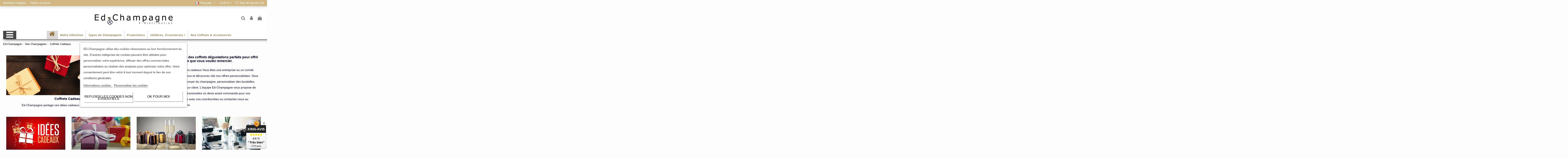

--- FILE ---
content_type: text/html; charset=utf-8
request_url: https://ed-champ.fr/fr/39-coffrets-cadeaux
body_size: 23132
content:
<!doctype html><html lang="fr"><head><meta charset="utf-8"><meta http-equiv="x-ua-compatible" content="ie=edge"> <script>(function(w,d,s,l,i){w[l]=w[l]||[];w[l].push({'gtm.start': new Date().getTime(),event:'gtm.js'});var f=d.getElementsByTagName(s)[0], j=d.createElement(s),dl=l!='dataLayer'?'&l='+l:'';j.async=true;j.src= 'https://www.googletagmanager.com/gtm.js?id='+i+dl;f.parentNode.insertBefore(j,f); })(window,document,'script','dataLayer','GTM-WLZJR7B');</script> <title>Coffret cadeau pour bouteille de Champagne: fête, cadeaux, le plaisir d&#039;offrir.</title><meta name="description" content="Coffret, étui ou sachet 1, 2 ou 3 bouteilles pour offrir ou transporter votre Champagne."><meta name="keywords" content="cadeau,offrir,champagne,fete,coffret,plaisir,emballage"><link rel="canonical" href="https://ed-champ.fr/fr/39-coffrets-cadeaux"><link rel="alternate" href="https://ed-champ.fr/fr/39-coffrets-cadeaux" hreflang="fr"><link rel="alternate" href="https://ed-champ.fr/fr/39-coffrets-cadeaux" hreflang="x-default"><link rel="alternate" href="https://ed-champ.fr/gb/39-gift-boxes" hreflang="en"><link rel="alternate" href="https://ed-champ.fr/pt/39-coffrets-cadeaux" hreflang="pt-pt"> <script type="application/ld+json">{ "@context": "https://schema.org", "@id": "#store-organization", "@type": "Organization", "name" : "Ed-Champagne", "url" : "https://ed-champ.fr/fr/", "logo": { "@type": "ImageObject", "url":"https://ed-champ.fr/img/logo-1744200780.jpg" } }</script> <script type="application/ld+json">{ "@context": "https://schema.org", "@type": "WebPage", "isPartOf": { "@type": "WebSite", "url": "https://ed-champ.fr/fr/", "name": "Ed-Champagne" }, "name": "Coffret cadeau pour bouteille de Champagne: fête, cadeaux, le plaisir d&#039;offrir.", "url": "https://ed-champ.fr/fr/39-coffrets-cadeaux" }</script> <script type="application/ld+json">{ "@context": "https://schema.org", "@type": "BreadcrumbList", "itemListElement": [ { "@type": "ListItem", "position": 1, "name": "Ed-Champagne", "item": "https://ed-champ.fr/fr/" }, { "@type": "ListItem", "position": 2, "name": "Nos Champagnes", "item": "https://ed-champ.fr/fr/37-nos-champagnes" }, { "@type": "ListItem", "position": 3, "name": "Coffrets Cadeaux", "item": "https://ed-champ.fr/fr/39-coffrets-cadeaux" } ] }</script> <script type="application/ld+json">{ "@context": "https://schema.org", "@type": "ItemList", "itemListElement": [ { "@type": "ListItem", "position": 1, "name": "Terre d&#039;origine champagne Olivier et Laëtitia Marteaux", "url": "https://ed-champ.fr/fr/olivier-marteaux/144-terre-d-origine-champagne-olivier-et-laetitia-marteaux.html" }, { "@type": "ListItem", "position": 2, "name": "Rosé Baron Albert dans caisse bois", "url": "https://ed-champ.fr/fr/baron-albert/149-rose-baron-albert-dans-caisse-bois.html" }, { "@type": "ListItem", "position": 3, "name": "Champagne Pannier Égérie coffret luxe", "url": "https://ed-champ.fr/fr/pannier/179-champagne-pannier-egerie-coffret-luxe.html" }, { "@type": "ListItem", "position": 4, "name": "Brut Claude Baron dans son étui", "url": "https://ed-champ.fr/fr/claude-baron/185-brut-claude-baron-dans-son-etui.html" }, { "@type": "ListItem", "position": 5, "name": "Magnum cuvée l&#039;Universelle champagne Baron Albert", "url": "https://ed-champ.fr/fr/baron-albert/195-magnum-cuvee-l-universelle-champagne-baron-albert.html" }, { "@type": "ListItem", "position": 6, "name": "Champagne Pannier brut Sélection jéroboam", "url": "https://ed-champ.fr/fr/pannier/202-champagne-pannier-brut-selection-jeroboam.html" }, { "@type": "ListItem", "position": 7, "name": "Champagne Baron Albert la Préférence millèsime dans son étui", "url": "https://ed-champ.fr/fr/baron-albert/212-champagne-baron-albert-la-preference-millesime-dans-son-etui.html" }, { "@type": "ListItem", "position": 8, "name": "Champagne Baron Albert la Symbolique dans son étui", "url": "https://ed-champ.fr/fr/baron-albert/213-champagne-baron-albert-la-symbolique-dans-son-etui.html" }, { "@type": "ListItem", "position": 9, "name": "Baron Albert L&#039;Universelle dans son étui", "url": "https://ed-champ.fr/fr/baron-albert/214-baron-albert-l-universelle-dans-son-etui.html" }, { "@type": "ListItem", "position": 10, "name": "Champagne Pannier Rubis Velours en Coffret", "url": "https://ed-champ.fr/fr/pannier/282-champagne-pannier-rubis-velours.html" }, { "@type": "ListItem", "position": 11, "name": "Magnum l&#039;Enchanteresse champagne rosé Baron Albert", "url": "https://ed-champ.fr/fr/baron-albert/193-magnum-l-enchanteresse-champagne-rose-baron-albert.html" }, { "@type": "ListItem", "position": 12, "name": "Nicolas Feuillatte Palmes d&#039;Or vintage 2008", "url": "https://ed-champ.fr/fr/nicolas-feuillatte/270-nicolas-feuillatte-palmes-d-or-vintage-2008.html" }, { "@type": "ListItem", "position": 13, "name": "Nicolas Feuillatte Palmes d&#039;Or rosé vintage 2008", "url": "https://ed-champ.fr/fr/nicolas-feuillatte/271-nicolas-feuillatte-palmes-d-or-rose-vintage-2008.html" } ] }</script> <meta property="og:title" content="Coffret cadeau pour bouteille de Champagne: fête, cadeaux, le plaisir d&#039;offrir."/><meta property="og:url" content="https://ed-champ.fr/fr/39-coffrets-cadeaux"/><meta property="og:site_name" content="Ed-Champagne"/><meta property="og:description" content="Coffret, étui ou sachet 1, 2 ou 3 bouteilles pour offrir ou transporter votre Champagne."><meta property="og:type" content="website"><meta property="og:image" content="https://ed-champ.fr/img/logo-1744200780.jpg" /><meta name="viewport" content="width=device-width, initial-scale=1"><link rel="icon" type="image/vnd.microsoft.icon" href="https://ed-champ.fr/img/favicon.ico?1760791058"><link rel="shortcut icon" type="image/x-icon" href="https://ed-champ.fr/img/favicon.ico?1760791058"><link rel="stylesheet" href="https://ed-champ.fr/themes/warehousechild/assets/cache/theme-d12d9d2259.css" type="text/css" media="all"><link rel="preload" as="font" href="/themes/warehousechild/assets/css/font-awesome/fonts/fontawesome-webfont.woff?v=4.7.0" type="font/woff" crossorigin="anonymous"><link rel="preload" as="font" href="/themes/warehousechild/assets/css/font-awesome/fonts/fontawesome-webfont.woff2?v=4.7.0" type="font/woff2" crossorigin="anonymous"><link rel="preload stylesheet" as="style" href="/themes/warehousechild/assets/css/font-awesome/css/font-awesome-preload.css" type="text/css" crossorigin="anonymous"> <script>var elementorFrontendConfig = {"isEditMode":"","stretchedSectionContainer":"","instagramToken":"","is_rtl":false,"ajax_csfr_token_url":"https:\/\/ed-champ.fr\/fr\/module\/iqitelementor\/Actions?process=handleCsfrToken&ajax=1"}; var iqitTheme = {"rm_sticky":"0","rm_breakpoint":0,"op_preloader":"pre","cart_style":"side","cart_confirmation":"open","h_layout":"3","f_fixed":"","f_layout":"3","h_absolute":"0","h_sticky":"menu","hw_width":"fullwidth","mm_content":"accordion","hm_submenu_width":"fullwidth-background","h_search_type":"full","pl_lazyload":true,"pl_infinity":false,"pl_rollover":true,"pl_crsl_autoplay":true,"pl_slider_ld":4,"pl_slider_d":3,"pl_slider_t":2,"pl_slider_p":2,"pp_thumbs":"leftd","pp_zoom":"inner","pp_image_layout":"carousel","pp_tabs":"section","pl_grid_qty":false}; var iqitcompare = {"nbProducts":0}; var iqitcountdown_days = "j."; var iqitfdc_from = 0; var iqitmegamenu = {"sticky":"false","containerSelector":"#wrapper > .container"}; var iqitwishlist = {"nbProducts":0}; var l_code = "FR"; var lgcookieslaw_block = false; var lgcookieslaw_cookie_name = "__lglaw"; var lgcookieslaw_position = "3"; var lgcookieslaw_reload = false; var lgcookieslaw_session_time = "31536000"; var prestashop = {"cart":{"products":[],"totals":{"total":{"type":"total","label":"Total","amount":0,"value":"0,00\u00a0\u20ac"},"total_including_tax":{"type":"total","label":"Total TTC","amount":0,"value":"0,00\u00a0\u20ac"},"total_excluding_tax":{"type":"total","label":"Total HT :","amount":0,"value":"0,00\u00a0\u20ac"}},"subtotals":{"products":{"type":"products","label":"Sous-total","amount":0,"value":"0,00\u00a0\u20ac"},"discounts":null,"shipping":{"type":"shipping","label":"Livraison","amount":0,"value":""},"tax":null},"products_count":0,"summary_string":"0 articles","vouchers":{"allowed":1,"added":[]},"discounts":[],"minimalPurchase":0,"minimalPurchaseRequired":""},"currency":{"id":1,"name":"Euro","iso_code":"EUR","iso_code_num":"978","sign":"\u20ac"},"customer":{"lastname":null,"firstname":null,"email":null,"birthday":null,"newsletter":null,"newsletter_date_add":null,"optin":null,"website":null,"company":null,"siret":null,"ape":null,"is_logged":false,"gender":{"type":null,"name":null},"addresses":[]},"language":{"name":"Fran\u00e7ais (French)","iso_code":"fr","locale":"fr-FR","language_code":"fr","is_rtl":"0","date_format_lite":"d\/m\/Y","date_format_full":"d\/m\/Y H:i:s","id":1},"page":{"title":"","canonical":"https:\/\/ed-champ.fr\/fr\/39-coffrets-cadeaux","meta":{"title":"Coffret cadeau pour bouteille de Champagne: f\u00eate, cadeaux, le plaisir d'offrir.","description":"Coffret, \u00e9tui ou sachet 1, 2 ou 3 bouteilles pour offrir ou transporter votre Champagne.","keywords":"cadeau,offrir,champagne,fete,coffret,plaisir,emballage","robots":"index"},"page_name":"category","body_classes":{"lang-fr":true,"lang-rtl":false,"country-FR":true,"currency-EUR":true,"layout-left-column":true,"page-category":true,"tax-display-enabled":true,"category-id-39":true,"category-Coffrets Cadeaux":true,"category-id-parent-37":true,"category-depth-level-3":true},"admin_notifications":[]},"shop":{"name":"Ed-Champagne","logo":"https:\/\/ed-champ.fr\/img\/logo-1744200780.jpg","stores_icon":"https:\/\/ed-champ.fr\/img\/logo_stores.png","favicon":"https:\/\/ed-champ.fr\/img\/favicon.ico"},"urls":{"base_url":"https:\/\/ed-champ.fr\/","current_url":"https:\/\/ed-champ.fr\/fr\/39-coffrets-cadeaux","shop_domain_url":"https:\/\/ed-champ.fr","img_ps_url":"https:\/\/ed-champ.fr\/img\/","img_cat_url":"https:\/\/ed-champ.fr\/img\/c\/","img_lang_url":"https:\/\/ed-champ.fr\/img\/l\/","img_prod_url":"https:\/\/ed-champ.fr\/img\/p\/","img_manu_url":"https:\/\/ed-champ.fr\/img\/m\/","img_sup_url":"https:\/\/ed-champ.fr\/img\/su\/","img_ship_url":"https:\/\/ed-champ.fr\/img\/s\/","img_store_url":"https:\/\/ed-champ.fr\/img\/st\/","img_col_url":"https:\/\/ed-champ.fr\/img\/co\/","img_url":"https:\/\/ed-champ.fr\/themes\/warehousechild\/assets\/img\/","css_url":"https:\/\/ed-champ.fr\/themes\/warehousechild\/assets\/css\/","js_url":"https:\/\/ed-champ.fr\/themes\/warehousechild\/assets\/js\/","pic_url":"https:\/\/ed-champ.fr\/upload\/","pages":{"address":"https:\/\/ed-champ.fr\/fr\/adresse","addresses":"https:\/\/ed-champ.fr\/fr\/adresses","authentication":"https:\/\/ed-champ.fr\/fr\/connexion","cart":"https:\/\/ed-champ.fr\/fr\/panier","category":"https:\/\/ed-champ.fr\/fr\/index.php?controller=category","cms":"https:\/\/ed-champ.fr\/fr\/index.php?controller=cms","contact":"https:\/\/ed-champ.fr\/fr\/contactez-nous","discount":"https:\/\/ed-champ.fr\/fr\/reduction","guest_tracking":"https:\/\/ed-champ.fr\/fr\/suivi-commande-invite","history":"https:\/\/ed-champ.fr\/fr\/historique-commandes","identity":"https:\/\/ed-champ.fr\/fr\/identite","index":"https:\/\/ed-champ.fr\/fr\/","my_account":"https:\/\/ed-champ.fr\/fr\/mon-compte","order_confirmation":"https:\/\/ed-champ.fr\/fr\/confirmation-commande","order_detail":"https:\/\/ed-champ.fr\/fr\/order-detail","order_follow":"https:\/\/ed-champ.fr\/fr\/suivi-commande","order":"https:\/\/ed-champ.fr\/fr\/commande","order_return":"https:\/\/ed-champ.fr\/fr\/index.php?controller=order-return","order_slip":"https:\/\/ed-champ.fr\/fr\/avoirs","pagenotfound":"https:\/\/ed-champ.fr\/fr\/page-introuvable","password":"https:\/\/ed-champ.fr\/fr\/recuperation-mot-de-passe","pdf_invoice":"https:\/\/ed-champ.fr\/fr\/index.php?controller=pdf-invoice","pdf_order_return":"https:\/\/ed-champ.fr\/fr\/index.php?controller=pdf-order-return","pdf_order_slip":"https:\/\/ed-champ.fr\/fr\/index.php?controller=pdf-order-slip","prices_drop":"https:\/\/ed-champ.fr\/fr\/promotions","product":"https:\/\/ed-champ.fr\/fr\/index.php?controller=product","search":"https:\/\/ed-champ.fr\/fr\/recherche","sitemap":"https:\/\/ed-champ.fr\/fr\/plan du site","stores":"https:\/\/ed-champ.fr\/fr\/magasins","supplier":"https:\/\/ed-champ.fr\/fr\/fournisseurs","register":"https:\/\/ed-champ.fr\/fr\/connexion?create_account=1","order_login":"https:\/\/ed-champ.fr\/fr\/commande?login=1"},"alternative_langs":{"fr":"https:\/\/ed-champ.fr\/fr\/39-coffrets-cadeaux","en":"https:\/\/ed-champ.fr\/gb\/39-gift-boxes","pt-pt":"https:\/\/ed-champ.fr\/pt\/39-coffrets-cadeaux"},"theme_assets":"\/themes\/warehousechild\/assets\/","actions":{"logout":"https:\/\/ed-champ.fr\/fr\/?mylogout="},"no_picture_image":{"bySize":{"small_default":{"url":"https:\/\/ed-champ.fr\/img\/p\/fr-default-small_default.jpg","width":98,"height":127},"cart_default":{"url":"https:\/\/ed-champ.fr\/img\/p\/fr-default-cart_default.jpg","width":125,"height":162},"home_default":{"url":"https:\/\/ed-champ.fr\/img\/p\/fr-default-home_default.jpg","width":236,"height":305},"large_default":{"url":"https:\/\/ed-champ.fr\/img\/p\/fr-default-large_default.jpg","width":381,"height":492},"medium_default":{"url":"https:\/\/ed-champ.fr\/img\/p\/fr-default-medium_default.jpg","width":452,"height":584},"thickbox_default":{"url":"https:\/\/ed-champ.fr\/img\/p\/fr-default-thickbox_default.jpg","width":1100,"height":1422}},"small":{"url":"https:\/\/ed-champ.fr\/img\/p\/fr-default-small_default.jpg","width":98,"height":127},"medium":{"url":"https:\/\/ed-champ.fr\/img\/p\/fr-default-large_default.jpg","width":381,"height":492},"large":{"url":"https:\/\/ed-champ.fr\/img\/p\/fr-default-thickbox_default.jpg","width":1100,"height":1422},"legend":""}},"configuration":{"display_taxes_label":true,"display_prices_tax_incl":true,"is_catalog":false,"show_prices":true,"opt_in":{"partner":true},"quantity_discount":{"type":"price","label":"Prix unitaire"},"voucher_enabled":1,"return_enabled":0},"field_required":{"optin":"Ce champ est obligatoire : optin."},"breadcrumb":{"links":[{"title":"Ed-Champagne","url":"https:\/\/ed-champ.fr\/fr\/"},{"title":"Nos Champagnes","url":"https:\/\/ed-champ.fr\/fr\/37-nos-champagnes"},{"title":"Coffrets Cadeaux","url":"https:\/\/ed-champ.fr\/fr\/39-coffrets-cadeaux"}],"count":3},"link":{"protocol_link":"https:\/\/","protocol_content":"https:\/\/"},"time":1769203906,"static_token":"0aa772c658648edca2113140413dbed3","token":"4a99cb8fcbb4a4d64a96c0ca2de5ceab","debug":false};</script> <script src="https://www.google.com/recaptcha/api.js?render=6LeBUH4pAAAAAAB4Tuucs_0nrUe10csphCEJLc2J"></script> <script>grecaptcha.ready(function () { grecaptcha.execute("6LeBUH4pAAAAAAB4Tuucs_0nrUe10csphCEJLc2J", {action: "contact"}).then(function (token) { var recaptchaResponse = document.getElementById("captcha-box"); recaptchaResponse.value = token; }); });</script><link rel="alternate" href="https://ed-champ.fr/fr/39-coffrets-cadeaux" hreflang="fr-fr"/><link rel="canonical" href="https://ed-champ.fr/fr/39-coffrets-cadeaux"/><link rel="alternate" href="https://ed-champ.fr/fr/39-coffrets-cadeaux" hreflang="x-default"/><link rel="alternate" href="https://ed-champ.fr/gb/39-gift-boxes" hreflang="en-en"/><link rel="alternate" href="https://ed-champ.fr/pt/39-coffrets-cadeaux" hreflang="pt-pt"/></head><body id="category" class="lang-fr country-fr currency-eur layout-left-column page-category tax-display-enabled category-id-39 category-coffrets-cadeaux category-id-parent-37 category-depth-level-3 body-desktop-header-style-w-3 customer-not-logged"> <noscript><iframe src="https://www.googletagmanager.com/ns.html?id=GTM-WLZJR7B" height="0" width="0" style="display:none;visibility:hidden"></iframe></noscript> <main id="main-page-content" style="opacity: 0;" > <header id="header" class="desktop-header-style-w-3"><div class="header-banner"></div> <nav class="header-nav"><div class="container"><div class="row justify-content-between"><div class="col col-auto col-md left-nav"><div class="block-iqitlinksmanager block-iqitlinksmanager-2 block-links-inline d-inline-block"><ul><li> <a href="https://ed-champ.fr/fr/content/2-mentions-legales" title="Mentions légales" > Mentions légales </a></li><li> <a href="https://ed-champ.fr/fr/content/8-Tarifs-livraisons" title="tarifs expéditions" > Tarifs Livraison </a></li></ul></div></div><div class="col col-auto center-nav text-center"><div id="iqithtmlandbanners-block-26" class="d-inline-block"><div class="rte-content d-inline-block"><p>--</p></div></div></div><div class="col col-auto col-md right-nav text-right"><div id="language_selector" class="d-inline-block"><div class="language-selector-wrapper d-inline-block"><div class="language-selector dropdown js-dropdown"> <a class="expand-more" data-toggle="dropdown" data-iso-code="fr"><img width="16" height="11" src="https://ed-champ.fr/img/l/1.jpg" alt="Français" class="img-fluid lang-flag" /> Français <i class="fa fa-angle-down fa-fw" aria-hidden="true"></i></a><div class="dropdown-menu"><ul><li class="current" > <a href="https://ed-champ.fr/fr/39-coffrets-cadeaux" rel="alternate" hreflang="fr" class="dropdown-item"><img width="16" height="11" src="https://ed-champ.fr/img/l/1.jpg" alt="Français" class="img-fluid lang-flag" data-iso-code="fr"/> Français</a></li><li > <a href="https://ed-champ.fr/gb/39-gift-boxes" rel="alternate" hreflang="gb" class="dropdown-item"><img width="16" height="11" src="https://ed-champ.fr/img/l/2.jpg" alt="English" class="img-fluid lang-flag" data-iso-code="gb"/> English</a></li><li > <a href="https://ed-champ.fr/pt/39-coffrets-cadeaux" rel="alternate" hreflang="pt" class="dropdown-item"><img width="16" height="11" src="https://ed-champ.fr/img/l/3.jpg" alt="Português PT" class="img-fluid lang-flag" data-iso-code="pt"/> Português PT</a></li></ul></div></div></div></div><div id="currency_selector" class="d-inline-block"><div class="currency-selector dropdown js-dropdown d-inline-block"> <a class="expand-more" data-toggle="dropdown">EUR € <i class="fa fa-angle-down" aria-hidden="true"></i></a><div class="dropdown-menu"><ul><li class="current" > <a title="Euro" rel="nofollow" href="https://ed-champ.fr/fr/39-coffrets-cadeaux?SubmitCurrency=1&amp;id_currency=1" class="dropdown-item">EUR €</a></li></ul></div></div></div><div class="d-inline-block"> <a href="//ed-champ.fr/fr/module/iqitwishlist/view"> <i class="fa fa-heart-o fa-fw" aria-hidden="true"></i> liste de favoris (<span id="iqitwishlist-nb"></span>) </a></div></div></div></div> </nav><div id="desktop-header" class="desktop-header-style-3"><div class="header-top"><div id="desktop-header-container" class="container"><div class="row align-items-center"><div class="col col-header-left"></div><div class="col col-header-center text-center"><div id="desktop_logo"> <a href="https://ed-champ.fr/fr/"> <img class="logo img-fluid" src="https://ed-champ.fr/img/logo-1744200780.jpg" alt="Ed-Champagne" width="876" height="153" > </a></div></div><div class="col col-header-right"><div class="row no-gutters justify-content-end"><div id="header-search-btn" class="col col-auto header-btn-w header-search-btn-w"> <a data-toggle="dropdown" id="header-search-btn-drop" class="header-btn header-search-btn" data-display="static"> <i class="fa fa-search fa-fw icon" aria-hidden="true"></i> <span class="title">Rechercher</span> </a><div class="dropdown-menu-custom dropdown-menu"><div class="dropdown-content modal-backdrop fullscreen-search"><div id="search_widget" class="search-widget" data-search-controller-url="https://ed-champ.fr/fr/module/iqitsearch/searchiqit"><form method="get" action="https://ed-champ.fr/fr/module/iqitsearch/searchiqit"><div class="input-group"> <input type="text" name="s" value="" data-all-text="résultats" data-blog-text="Blog post" data-product-text="Produit" data-brands-text="Marque" autocomplete="off" autocorrect="off" autocapitalize="off" spellcheck="false" placeholder="Rechercher sur Ed-Champagne" class="form-control form-search-control" /> <button type="submit" class="search-btn"> <i class="fa fa-search"></i> </button></div></form></div><div id="fullscreen-search-backdrop"></div></div></div></div><div id="header-user-btn" class="col col-auto header-btn-w header-user-btn-w"> <a href="https://ed-champ.fr/fr/mon-compte" title="Identifiez-vous" rel="nofollow" class="header-btn header-user-btn"> <i class="fa fa-user fa-fw icon" aria-hidden="true"></i> <span class="title">Connexion</span> </a></div><div id="ps-shoppingcart-wrapper" class="col col-auto"><div id="ps-shoppingcart" class="header-btn-w header-cart-btn-w ps-shoppingcart side-cart"><div id="blockcart" class="blockcart cart-preview" data-refresh-url="//ed-champ.fr/fr/module/ps_shoppingcart/ajax"> <a id="cart-toogle" class="cart-toogle header-btn header-cart-btn" data-toggle="dropdown" data-display="static"> <i class="fa fa-shopping-bag fa-fw icon" aria-hidden="true"><span class="cart-products-count-btn d-none">0</span></i> <span class="info-wrapper"> <span class="title">Panier</span> <span class="cart-toggle-details"> <span class="text-faded cart-separator"> / </span> Empty </span> </span> </a><div id="_desktop_blockcart-content" class="dropdown-menu-custom dropdown-menu"><div id="blockcart-content" class="blockcart-content" ><div class="cart-title"> <span class="modal-title">Panier</span> <button type="button" id="js-cart-close" class="close"> <span>×</span> </button><hr></div> <span class="no-items">Il n'y a plus d'articles dans votre panier</span></div></div></div></div></div></div></div><div class="col-12"><div class="row"></div></div></div></div></div><div class="container iqit-megamenu-container"><div id="iqitmegamenu-wrapper" class="iqitmegamenu-wrapper iqitmegamenu-all"><div class="container container-iqitmegamenu"><div id="iqitmegamenu-horizontal" class="iqitmegamenu clearfix" role="navigation"><div class="cbp-vertical-on-top"> <nav id="cbp-hrmenu1" class="cbp-hrmenu iqitmegamenu-all cbp-vertical "><div class="cbp-vertical-title"><i class="fa fa-bars cbp-iconbars"></i> <span class="cbp-vertical-title-text">Navigation</span></div><ul id="cbp-hrmenu1-ul"><li id="cbp-hrmenu-tab-18" class="cbp-hrmenu-tab cbp-hrmenu-tab-18 "> <a href="https://ed-champ.fr/fr/connexion?back=my-account" onclick="" > <i class="fa fa fa-vcard cbp-mainlink-icon"></i> <span>Je me connecte</span> </a></li><li id="cbp-hrmenu-tab-21" class="cbp-hrmenu-tab cbp-hrmenu-tab-21 "> <a href="https://ed-champ.fr/fr/contactez-nous" onclick="" > <i class="fa fa fa-envelope cbp-mainlink-icon"></i> <span>Contactez-nous</span> </a></li><li id="cbp-hrmenu-tab-4" class="cbp-hrmenu-tab cbp-hrmenu-tab-4 "> <a href="https://ed-champ.fr/fr/22-champagnes-bruts" onclick="" > <i class="fa fa fa-angle-right cbp-mainlink-icon"></i> <span>Brut</span> </a></li><li id="cbp-hrmenu-tab-11" class="cbp-hrmenu-tab cbp-hrmenu-tab-11 "> <a href="https://ed-champ.fr/fr/25-champagnes-roses" onclick="" > <i class="fa fa fa-angle-right cbp-mainlink-icon"></i> <span>Rosé</span> </a></li><li id="cbp-hrmenu-tab-12" class="cbp-hrmenu-tab cbp-hrmenu-tab-12 "> <a href="https://ed-champ.fr/fr/28-champagnes-demi-secs" onclick="" > <i class="fa fa fa-angle-right cbp-mainlink-icon"></i> <span>Demi-Sec</span> </a></li><li id="cbp-hrmenu-tab-13" class="cbp-hrmenu-tab cbp-hrmenu-tab-13 "> <a href="https://ed-champ.fr/fr/35-champagnes-blanc-de-blancs" onclick="" > <i class="fa fa fa-angle-right cbp-mainlink-icon"></i> <span>Blanc de Blancs</span> </a></li><li id="cbp-hrmenu-tab-14" class="cbp-hrmenu-tab cbp-hrmenu-tab-14 "> <a href="https://ed-champ.fr/fr/79-champagnes-blanc-de-noirs" onclick="" > <i class="fa fa fa-angle-right cbp-mainlink-icon"></i> <span>Blanc de Noirs</span> </a></li><li id="cbp-hrmenu-tab-15" class="cbp-hrmenu-tab cbp-hrmenu-tab-15 "> <a href="https://ed-champ.fr/fr/50-champagnes-extra-bruts" onclick="" > <i class="fa fa fa-angle-right cbp-mainlink-icon"></i> <span>Extra Brut</span> </a></li><li id="cbp-hrmenu-tab-16" class="cbp-hrmenu-tab cbp-hrmenu-tab-16 "> <a href="https://ed-champ.fr/fr/52-champagnes-millesimes" onclick="" > <i class="fa fa fa-angle-right cbp-mainlink-icon"></i> <span>Millésime</span> </a></li><li id="cbp-hrmenu-tab-17" class="cbp-hrmenu-tab cbp-hrmenu-tab-17 "> <a href="https://ed-champ.fr/fr/24-champagnes-reserves" onclick="" > <i class="fa fa fa-angle-right cbp-mainlink-icon"></i> <span>Réserve</span> </a></li><li id="cbp-hrmenu-tab-3" class="cbp-hrmenu-tab cbp-hrmenu-tab-3 "> <a href="https://ed-champ.fr/fr/68-types-de-champagnes" onclick="" > <i class="fa fa fa-angle-right cbp-mainlink-icon"></i> <span>Champagne</span> <i class="fa fa-angle-right cbp-submenu-aindicator"></i> </a><div class="cbp-hrsub-wrapper"><div class="cbp-hrsub col-3"><div class="cbp-hrsub-inner"><div class="row menu_row menu-element first_rows menu-element-id-1"><div class="col-12 cbp-menu-column cbp-menu-element menu-element-id-3 "><div class="cbp-menu-column-inner"><div class="row cbp-categories-row"><div class="col-12"><div class="cbp-category-link-w"><a href="https://ed-champ.fr/fr/65-domaines" class="cbp-column-title nav-link cbp-category-title">Domaines</a><ul class="cbp-links cbp-category-tree"><li ><div class="cbp-category-link-w"><a href="https://ed-champ.fr/fr/64-baron-albert">Baron Albert</a></div></li><li ><div class="cbp-category-link-w"><a href="https://ed-champ.fr/fr/66-pannier">Pannier</a></div></li><li ><div class="cbp-category-link-w"><a href="https://ed-champ.fr/fr/67-maison-collet">Maison Collet</a></div></li><li ><div class="cbp-category-link-w"><a href="https://ed-champ.fr/fr/71-nicolas-feuillatte">Nicolas Feuillatte</a></div></li><li ><div class="cbp-category-link-w"><a href="https://ed-champ.fr/fr/72-claude-baron">Claude Baron</a></div></li></ul></div></div></div></div></div></div><div class="row menu_row menu-element first_rows menu-element-id-2"><div class="col-12 cbp-menu-column cbp-menu-element menu-element-id-4 "><div class="cbp-menu-column-inner"><div class="row cbp-categories-row"><div class="col-12"><div class="cbp-category-link-w"><a href="https://ed-champ.fr/fr/68-types-de-champagnes" class="cbp-column-title nav-link cbp-category-title">Types de Champagnes</a><ul class="cbp-links cbp-category-tree"><li ><div class="cbp-category-link-w"><a href="https://ed-champ.fr/fr/22-champagnes-bruts">Champagnes Bruts</a></div></li><li ><div class="cbp-category-link-w"><a href="https://ed-champ.fr/fr/24-champagnes-reserves">Champagnes Réserves</a></div></li><li ><div class="cbp-category-link-w"><a href="https://ed-champ.fr/fr/52-champagnes-millesimes">Champagnes Millésimes</a></div></li><li ><div class="cbp-category-link-w"><a href="https://ed-champ.fr/fr/25-champagnes-roses">Champagnes Rosés</a></div></li><li ><div class="cbp-category-link-w"><a href="https://ed-champ.fr/fr/28-champagnes-demi-secs">Champagnes Demi-Secs</a></div></li></ul></div></div></div></div></div></div><div class="row menu_row menu-element first_rows menu-element-id-5"><div class="col-12 cbp-menu-column cbp-menu-element menu-element-id-7 "><div class="cbp-menu-column-inner"><div class="row cbp-categories-row"><div class="col-12"><div class="cbp-category-link-w"><a href="https://ed-champ.fr/fr/52-champagnes-millesimes" class="cbp-column-title nav-link cbp-category-title">Champagnes Millésimes</a></div></div></div></div></div><div class="col-12 cbp-menu-column cbp-menu-element menu-element-id-8 "><div class="cbp-menu-column-inner"><div class="row cbp-categories-row"><div class="col-12"><div class="cbp-category-link-w"><a href="https://ed-champ.fr/fr/54-champagnes-biologiques" class="cbp-column-title nav-link cbp-category-title">Champagnes biologiques</a></div></div></div></div></div><div class="col-12 cbp-menu-column cbp-menu-element menu-element-id-9 "><div class="cbp-menu-column-inner"><div class="row cbp-categories-row"><div class="col-12"><div class="cbp-category-link-w"><a href="https://ed-champ.fr/fr/69-differents-formats" class="cbp-column-title nav-link cbp-category-title">Différents Formats</a><ul class="cbp-links cbp-category-tree"><li ><div class="cbp-category-link-w"><a href="https://ed-champ.fr/fr/34-magnums-150cl">Magnums (150cl)</a></div></li><li ><div class="cbp-category-link-w"><a href="https://ed-champ.fr/fr/63-jeroboams-300cl">Jéroboams (300cl)</a></div></li><li ><div class="cbp-category-link-w"><a href="https://ed-champ.fr/fr/70-bouteilles-75cl">Bouteilles (75cl)</a></div></li><li ><div class="cbp-category-link-w"><a href="https://ed-champ.fr/fr/32-demi-bouteilles-375ml">Demi-bouteilles (37.5cl)</a></div></li></ul></div></div></div></div></div><div class="col-12 cbp-menu-column cbp-menu-element menu-element-id-10 "><div class="cbp-menu-column-inner"><div class="row cbp-categories-row"><div class="col-12"><div class="cbp-category-link-w"><a href="https://ed-champ.fr/fr/39-coffrets-cadeaux" class="cbp-column-title nav-link cbp-category-title">Coffrets Cadeaux</a></div></div></div></div></div><div class="col-12 cbp-menu-column cbp-menu-element menu-element-id-11 "><div class="cbp-menu-column-inner"><div class="row cbp-categories-row"><div class="col-12"><div class="cbp-category-link-w"><a href="https://ed-champ.fr/fr/36-emballage-etui-coffret" class="cbp-column-title nav-link cbp-category-title">Emballage Etui Coffret</a></div></div></div></div></div><div class="col-12 cbp-menu-column cbp-menu-element menu-element-id-12 "><div class="cbp-menu-column-inner"><div class="row cbp-categories-row"><div class="col-12"><div class="cbp-category-link-w"><a href="https://ed-champ.fr/fr/39-coffrets-cadeaux" class="cbp-column-title nav-link cbp-category-title">Coffrets Cadeaux</a></div></div></div></div></div><div class="col-12 cbp-menu-column cbp-menu-element menu-element-id-13 "><div class="cbp-menu-column-inner"><div class="row cbp-categories-row"><div class="col-12"><div class="cbp-category-link-w"><a href="https://ed-champ.fr/fr/46-ventes-flash" class="cbp-column-title nav-link cbp-category-title">Ventes Flash</a></div></div></div></div></div></div><div class="row menu_row menu-element first_rows menu-element-id-6"></div></div></div></div></li></ul> </nav></div> <nav id="cbp-hrmenu" class="cbp-hrmenu cbp-horizontal cbp-hrsub-narrow"><ul><li id="cbp-hrmenu-tab-1" class="cbp-hrmenu-tab cbp-hrmenu-tab-1 cbp-onlyicon "> <a href="https://ed-champ.fr/fr/" class="nav-link" > <span class="cbp-tab-title"> <i class="icon fa fa-home cbp-mainlink-icon"></i> </span> </a></li><li id="cbp-hrmenu-tab-2" class="cbp-hrmenu-tab cbp-hrmenu-tab-2 cbp-has-submeu"> <a href="https://ed-champ.fr/fr/46-ventes-flash" class="nav-link" > <span class="cbp-tab-title"> Notre Sélection <i class="fa fa-angle-down cbp-submenu-aindicator"></i></span> </a><div class="cbp-hrsub col-9"><div class="cbp-hrsub-inner"><div class="container iqitmegamenu-submenu-container"><div class="row menu_row menu-element first_rows menu-element-id-1"><div class="col-3 cbp-menu-column cbp-menu-element menu-element-id-2 cbp-empty-column"><div class="cbp-menu-column-inner"> <a href="https://ed-champ.fr/fr/content/68-nos-champagnes-a-moins-de-20-euros" class="cbp-column-title nav-link">Champagnes à moins de 20€ </a></div></div><div class="col-2 cbp-menu-column cbp-menu-element menu-element-id-3 "><div class="cbp-menu-column-inner"> <a href="https://ed-champ.fr/fr/besserat-de-bellefon/264-champagne-besserat-de-bellefon-brut-bleu.html"> <img src="/img/cms/Besserat de Bellefon/besserat bellefon hachette 2026-menu.jpg" loading="lazy" class="img-fluid cbp-banner-image" alt="3 étoiles Guide Hachette 2026" width="380" height="469" /> </a></div></div><div class="col-2 cbp-menu-column cbp-menu-element menu-element-id-4 cbp-empty-column"><div class="cbp-menu-column-inner"></div></div><div class="col-2 cbp-menu-column cbp-menu-element menu-element-id-5 "><div class="cbp-menu-column-inner"> <a href="https://ed-champ.fr/fr/olivier-marteaux/141-champagne-brut-reserve-olivier-marteaux.html"> <img src="/img/cms/marteaux/Marteau-reserve-hachette-menu-v2.jpg" loading="lazy" class="img-fluid cbp-banner-image" alt="3 étoiles Guide Hachette 2026" width="380" height="469" /> </a></div></div></div></div></div></div></li><li id="cbp-hrmenu-tab-5" class="cbp-hrmenu-tab cbp-hrmenu-tab-5 cbp-has-submeu"> <a href="https://ed-champ.fr/fr/37-nos-champagnes" class="nav-link" > <span class="cbp-tab-title"> Types de Champagnes <i class="fa fa-angle-down cbp-submenu-aindicator"></i></span> </a><div class="cbp-hrsub col-9"><div class="cbp-hrsub-inner"><div class="container iqitmegamenu-submenu-container"><div class="row menu_row menu-element first_rows menu-element-id-2"><div class="col-6 cbp-menu-column cbp-menu-element menu-element-id-4 "><div class="cbp-menu-column-inner"><ul class="cbp-links cbp-category-tree"><li class="cbp-hrsub-haslevel2"><div class="cbp-category-link-w"> <a href="https://ed-champ.fr/fr/68-types-de-champagnes">Types de Champagnes</a><ul class="cbp-hrsub-level2"><li ><div class="cbp-category-link-w"><a href="https://ed-champ.fr/fr/22-champagnes-bruts">Champagnes Bruts</a></div></li><li ><div class="cbp-category-link-w"><a href="https://ed-champ.fr/fr/24-champagnes-reserves">Champagnes Réserves</a></div></li><li ><div class="cbp-category-link-w"><a href="https://ed-champ.fr/fr/52-champagnes-millesimes">Champagnes Millésimes</a></div></li><li ><div class="cbp-category-link-w"><a href="https://ed-champ.fr/fr/25-champagnes-roses">Champagnes Rosés</a></div></li><li ><div class="cbp-category-link-w"><a href="https://ed-champ.fr/fr/28-champagnes-demi-secs">Champagnes Demi-Secs</a></div></li><li ><div class="cbp-category-link-w"><a href="https://ed-champ.fr/fr/35-champagnes-blanc-de-blancs">Champagnes Blanc de Blancs</a></div></li><li ><div class="cbp-category-link-w"><a href="https://ed-champ.fr/fr/50-champagnes-extra-bruts">Champagnes Extra Bruts</a></div></li><li ><div class="cbp-category-link-w"><a href="https://ed-champ.fr/fr/79-champagnes-blanc-de-noirs">Champagnes Blanc de Noirs</a></div></li><li ><div class="cbp-category-link-w"><a href="https://ed-champ.fr/fr/83-premier-cru-et-grand-cru">Premier Cru et Grand Cru</a></div></li><li ><div class="cbp-category-link-w"><a href="https://ed-champ.fr/fr/87-lot-champagnes">Lot Champagnes</a></div></li></ul></div></li></ul><div class="row menu_row menu-element menu-element-id-5"><div class="col-6 cbp-menu-column cbp-menu-element menu-element-id-7 "><div class="cbp-menu-column-inner"><div class="row cbp-categories-row"><div class="col-12"><div class="cbp-category-link-w"><a href="https://ed-champ.fr/fr/22-champagnes-bruts" class="cbp-column-title nav-link cbp-category-title">Champagnes Bruts</a></div></div></div></div></div><div class="col-6 cbp-menu-column cbp-menu-element menu-element-id-8 "><div class="cbp-menu-column-inner"><div class="row cbp-categories-row"><div class="col-12"><div class="cbp-category-link-w"><a href="https://ed-champ.fr/fr/24-champagnes-reserves" class="cbp-column-title nav-link cbp-category-title">Champagnes Réserves</a></div></div></div></div></div><div class="col-6 cbp-menu-column cbp-menu-element menu-element-id-9 "><div class="cbp-menu-column-inner"><div class="row cbp-categories-row"><div class="col-12"><div class="cbp-category-link-w"><a href="https://ed-champ.fr/fr/52-champagnes-millesimes" class="cbp-column-title nav-link cbp-category-title">Champagnes Millésimes</a></div></div></div></div></div><div class="col-6 cbp-menu-column cbp-menu-element menu-element-id-10 "><div class="cbp-menu-column-inner"><div class="row cbp-categories-row"><div class="col-12"><div class="cbp-category-link-w"><a href="https://ed-champ.fr/fr/25-champagnes-roses" class="cbp-column-title nav-link cbp-category-title">Champagnes Rosés</a></div></div></div></div></div><div class="col-6 cbp-menu-column cbp-menu-element menu-element-id-14 "><div class="cbp-menu-column-inner"><div class="row cbp-categories-row"><div class="col-12"><div class="cbp-category-link-w"><a href="https://ed-champ.fr/fr/79-champagnes-blanc-de-noirs" class="cbp-column-title nav-link cbp-category-title">Champagnes Blanc de Noirs</a></div></div></div></div></div><div class="col-6 cbp-menu-column cbp-menu-element menu-element-id-11 "><div class="cbp-menu-column-inner"><div class="row cbp-categories-row"><div class="col-12"><div class="cbp-category-link-w"><a href="https://ed-champ.fr/fr/28-champagnes-demi-secs" class="cbp-column-title nav-link cbp-category-title">Champagnes Demi-Secs</a></div></div></div></div></div><div class="col-6 cbp-menu-column cbp-menu-element menu-element-id-12 "><div class="cbp-menu-column-inner"><div class="row cbp-categories-row"><div class="col-12"><div class="cbp-category-link-w"><a href="https://ed-champ.fr/fr/35-champagnes-blanc-de-blancs" class="cbp-column-title nav-link cbp-category-title">Champagnes Blanc de Blancs</a></div></div></div></div></div><div class="col-6 cbp-menu-column cbp-menu-element menu-element-id-13 "><div class="cbp-menu-column-inner"><div class="row cbp-categories-row"><div class="col-12"><div class="cbp-category-link-w"><a href="https://ed-champ.fr/fr/50-champagnes-extra-bruts" class="cbp-column-title nav-link cbp-category-title">Champagnes Extra Bruts</a></div></div></div></div></div><div class="col-6 cbp-menu-column cbp-menu-element menu-element-id-24 "><div class="cbp-menu-column-inner"><div class="row cbp-categories-row"><div class="col-12"><div class="cbp-category-link-w"><a href="https://ed-champ.fr/fr/83-premier-cru-et-grand-cru" class="cbp-column-title nav-link cbp-category-title">Premier Cru et Grand Cru</a></div></div></div></div></div></div></div></div><div class="col-3 cbp-menu-column cbp-menu-element menu-element-id-26 "><div class="cbp-menu-column-inner"><ul class="cbp-links cbp-category-tree"><li class="cbp-hrsub-haslevel2"><div class="cbp-category-link-w"> <a href="https://ed-champ.fr/fr/69-differents-formats">Différents Formats</a><ul class="cbp-hrsub-level2"><li ><div class="cbp-category-link-w"><a href="https://ed-champ.fr/fr/34-magnums-150cl">Magnums (150cl)</a></div></li><li ><div class="cbp-category-link-w"><a href="https://ed-champ.fr/fr/63-jeroboams-300cl">Jéroboams (300cl)</a></div></li><li ><div class="cbp-category-link-w"><a href="https://ed-champ.fr/fr/70-bouteilles-75cl">Bouteilles (75cl)</a></div></li><li ><div class="cbp-category-link-w"><a href="https://ed-champ.fr/fr/32-demi-bouteilles-375ml">Demi-bouteilles (37.5cl)</a></div></li></ul></div></li></ul><div class="row menu_row menu-element menu-element-id-27"><div class="col-12 cbp-menu-column cbp-menu-element menu-element-id-28 cbp-empty-column"><div class="cbp-menu-column-inner"> <a href="https://ed-champ.fr/fr/34-magnums-150cl" class="cbp-column-title nav-link">Magnum </a></div></div><div class="col-12 cbp-menu-column cbp-menu-element menu-element-id-32 cbp-empty-column"><div class="cbp-menu-column-inner"> <a href="https://ed-champ.fr/fr/32-demi-bouteilles-375ml" class="cbp-column-title nav-link">Demi-Bouteille </a></div></div><div class="col-12 cbp-menu-column cbp-menu-element menu-element-id-33 cbp-empty-column"><div class="cbp-menu-column-inner"> <a href="https://ed-champ.fr/fr/63-jeroboams-300cl" class="cbp-column-title nav-link">Jéroboam </a></div></div></div></div></div><div class="col-3 cbp-menu-column cbp-menu-element menu-element-id-31 "><div class="cbp-menu-column-inner"><div class="cbp-products-big row "><div class="product-grid-menu col-12"><div class="product-miniature-container"><div class="product-image-container"><ul class="product-flags"></ul> <a class="product_img_link" href="https://ed-champ.fr/fr/pannier/311-champagne-pannier-brut-selection-demi-bouteille.html" title="Champagne Pannier Brut Sélection Demi-Bouteille"> <img class="img-fluid" src="https://ed-champ.fr/1757-home_default/champagne-pannier-brut-selection-demi-bouteille.jpg" loading="lazy" alt="Champagne Pannier Brut sélection Demi-Bouteille" width="236" height="305" /> </a></div><h6 class="product-title"> <a href="https://ed-champ.fr/fr/pannier/311-champagne-pannier-brut-selection-demi-bouteille.html">Champagne Pannier Brut Sélection Demi-Bouteille</a></h6><div class="product-price-and-shipping" > <span class="product-price">15,90&nbsp;€</span></div></div></div></div></div></div></div></div></div></div></li><li id="cbp-hrmenu-tab-6" class="cbp-hrmenu-tab cbp-hrmenu-tab-6 cbp-has-submeu"> <a href="https://ed-champ.fr/fr/producteur" class="nav-link" > <span class="cbp-tab-title"> Producteurs <i class="fa fa-angle-down cbp-submenu-aindicator"></i></span> </a><div class="cbp-hrsub col-11"><div class="cbp-hrsub-inner"><div class="container iqitmegamenu-submenu-container"><div class="row menu_row menu-element first_rows menu-element-id-1"><div class="col-12 cbp-menu-column cbp-menu-element menu-element-id-2 cbp-empty-column"><div class="cbp-menu-column-inner"><div class="row menu_row menu-element menu-element-id-3"><div class="col-2 cbp-menu-column cbp-menu-element menu-element-id-4 "><div class="cbp-menu-column-inner"><ul class="cbp-manufacturers row"><li class="col-12 transition-opacity-300"> <a href="https://ed-champ.fr/fr/4_champagne-baron-albert" title="Champagne Baron-Albert"> <img src="https://ed-champ.fr/img/m/4-small_default.jpg" loading="lazy" class="img-fluid logo_manufacturer " width="98" height="127" alt="Champagne Baron-Albert"/> </a></li></ul></div></div><div class="col-2 cbp-menu-column cbp-menu-element menu-element-id-5 "><div class="cbp-menu-column-inner"> <a href="https://ed-champ.fr/fr/16_champagne-beaumont-des-crayeres"> <img src="https://ed-champ.fr/img/m/16-stores_default.jpg" loading="lazy" class="img-fluid cbp-banner-image" alt="Champagne Beaumont des Crayères" width="170" height="115" /> </a></div></div><div class="col-2 cbp-menu-column cbp-menu-element menu-element-id-6 "><div class="cbp-menu-column-inner"> <a href="https://ed-champ.fr/fr/11_champagne-pannier"> <img src="https://ed-champ.fr/img/m/11-stores_default.jpg" loading="lazy" class="img-fluid cbp-banner-image" alt="Champagne Pannier" width="170" height="115" /> </a></div></div><div class="col-2 cbp-menu-column cbp-menu-element menu-element-id-7 "><div class="cbp-menu-column-inner"> <a href="https://ed-champ.fr/fr/14_champagne-castelnau"> <img src="https://ed-champ.fr/img/m/14-stores_default.jpg" loading="lazy" class="img-fluid cbp-banner-image" alt="Champagne Castelnau" width="170" height="115" /> </a></div></div><div class="col-2 cbp-menu-column cbp-menu-element menu-element-id-9 "><div class="cbp-menu-column-inner"> <a href="https://ed-champ.fr/fr/13_champagne-lefevre-biologique"> <img src="https://ed-champ.fr/img/m/13-stores_default.jpg" loading="lazy" class="img-fluid cbp-banner-image" alt="Champagne Christophe Lefèvre" width="170" height="115" /> </a></div></div><div class="col-2 cbp-menu-column cbp-menu-element menu-element-id-10 "><div class="cbp-menu-column-inner"> <a href="https://ed-champ.fr/fr/8_champagne-claude-baron"> <img src="https://ed-champ.fr/img/m/8-stores_default.jpg" loading="lazy" class="img-fluid cbp-banner-image" alt="Champagne claude Baron" width="170" height="115" /> </a></div></div><div class="col-2 cbp-menu-column cbp-menu-element menu-element-id-11 "><div class="cbp-menu-column-inner"> <a href="https://ed-champ.fr/fr/15_champagne-collet"> <img src="https://ed-champ.fr/img/m/15-stores_default.jpg" loading="lazy" class="img-fluid cbp-banner-image" alt="Champagne Collet" width="170" height="115" /> </a></div></div><div class="col-2 cbp-menu-column cbp-menu-element menu-element-id-12 "><div class="cbp-menu-column-inner"> <a href="https://ed-champ.fr/fr/7_champagne-olivier-marteaux"> <img src="https://ed-champ.fr/img/m/7-stores_default.jpg" loading="lazy" class="img-fluid cbp-banner-image" alt="Champagne Marteaux" width="170" height="115" /> </a></div></div><div class="col-2 cbp-menu-column cbp-menu-element menu-element-id-13 "><div class="cbp-menu-column-inner"> <a href="https://ed-champ.fr/fr/6_champagne-derot-delugny"> <img src="https://ed-champ.fr/img/m/6-stores_default.jpg" loading="lazy" class="img-fluid cbp-banner-image" alt="Champagne Dérot Delugny" width="170" height="115" /> </a></div></div><div class="col-2 cbp-menu-column cbp-menu-element menu-element-id-14 "><div class="cbp-menu-column-inner"> <a href="https://ed-champ.fr/fr/10_champagne-naude"> <img src="https://ed-champ.fr/img/m/10-stores_default.jpg" loading="lazy" class="img-fluid cbp-banner-image" alt="Champagne Naudé" width="170" height="115" /> </a></div></div><div class="col-2 cbp-menu-column cbp-menu-element menu-element-id-15 "><div class="cbp-menu-column-inner"> <a href="https://ed-champ.fr/fr/12_champagne-nicolas-feuillatte"> <img src="https://ed-champ.fr/img/m/12-stores_default.jpg" loading="lazy" class="img-fluid cbp-banner-image" alt="Champagne Nicolas Feuillatte" width="170" height="115" /> </a></div></div><div class="col-2 cbp-menu-column cbp-menu-element menu-element-id-16 "><div class="cbp-menu-column-inner"> <a href="https://ed-champ.fr/fr/17_champagne-vincent-d-astre"> <img src="https://ed-champ.fr/img/m/17-stores_default.jpg" loading="lazy" class="img-fluid cbp-banner-image" alt="Champagne Vincent d&#039; Astré" width="170" height="115" /> </a></div></div><div class="col-2 cbp-menu-column cbp-menu-element menu-element-id-19 "><div class="cbp-menu-column-inner"> <a href="https://ed-champ.fr/fr/18_champagne-esterlin"> <img src="https://ed-champ.fr/img/m/18-stores_default.jpg" loading="lazy" class="img-fluid cbp-banner-image" alt="Champagne Estrelin" width="170" height="115" /> </a></div></div><div class="col-2 cbp-menu-column cbp-menu-element menu-element-id-20 "><div class="cbp-menu-column-inner"> <a href="https://ed-champ.fr/fr/19_champagne-besserat-de-bellefon"> <img src="https://ed-champ.fr/img/m/19-stores_default.jpg" loading="lazy" class="img-fluid cbp-banner-image" alt="Champagne Besserat De Bellefon" width="170" height="115" /> </a></div></div><div class="col-2 cbp-menu-column cbp-menu-element menu-element-id-21 "><div class="cbp-menu-column-inner"> <a href="https://ed-champ.fr/fr/20_champagne-thienot"> <img src="https://ed-champ.fr/img/m/20-stores_default.jpg" loading="lazy" class="img-fluid cbp-banner-image" alt="Champagne Thiénot" width="170" height="115" /> </a></div></div><div class="col-2 cbp-menu-column cbp-menu-element menu-element-id-22 "><div class="cbp-menu-column-inner"> <a href="https://ed-champ.fr/fr/21_champagne-charles-collin"> <img src="https://ed-champ.fr/img/m/21-stores_default.jpg" loading="lazy" class="img-fluid cbp-banner-image" alt="Champagne Charles Collin" width="170" height="115" /> </a></div></div></div><div class="row menu_row menu-element menu-element-id-8"></div></div></div></div></div></div></div></li><li id="cbp-hrmenu-tab-9" class="cbp-hrmenu-tab cbp-hrmenu-tab-9 cbp-has-submeu"> <a href="https://ed-champ.fr/fr/82-nos-offres-grandes-occasions" class="nav-link" > <span class="cbp-tab-title"> Célébrez, Économisez ! <i class="fa fa-angle-down cbp-submenu-aindicator"></i></span> </a><div class="cbp-hrsub col-12"><div class="cbp-hrsub-inner"><div class="container iqitmegamenu-submenu-container"><div class="row menu_row menu-element first_rows menu-element-id-10"><div class="col-2 cbp-menu-column cbp-menu-element menu-element-id-12 "><div class="cbp-menu-column-inner"> <span class="cbp-column-title nav-link transition-300">Découvrez nos offres </span> <a href="https://ed-champ.fr/fr/content/49-champagne-pour-vos-mariage-cocktail-reception-vin-d-honneur"> <img src="https://ed-champagne.fr/img/Reception.jpg" loading="lazy" class="img-fluid cbp-banner-image" alt="Champagne réception" width="259" height="144" /> </a></div></div><div class="col-2 cbp-menu-column cbp-menu-element menu-element-id-4 "><div class="cbp-menu-column-inner"><div class="cbp-products-big row "><div class="product-grid-menu col-12"><div class="product-miniature-container"><div class="product-image-container"><ul class="product-flags"><li class="product-flag discount">-2,70&nbsp;€</li><li class="product-flag pack">Pack</li></ul> <a class="product_img_link" href="https://ed-champ.fr/fr/nos-offres-grandes-occasions/291-1870-a-partir-de-6-coeur-de-cuvee-champagne-premier-du-genre-derot-delugny.html" title="A Partir de 6 Coeur de Cuvée Champagne Premier du Genre Dérot Delugny"> <img class="img-fluid" src="https://ed-champ.fr/1846-home_default/1870-a-partir-de-6-coeur-de-cuvee-champagne-premier-du-genre-derot-delugny.jpg" loading="lazy" alt="Premier du Genre Champagne Pack de 6 Bouteilles" width="236" height="305" /> </a></div><h6 class="product-title"> <a href="https://ed-champ.fr/fr/nos-offres-grandes-occasions/291-1870-a-partir-de-6-coeur-de-cuvee-champagne-premier-du-genre-derot-delugny.html">A Partir de 6 Coeur de Cuvée Champagne Premier du Genre Dérot Delugny</a></h6><div class="product-price-and-shipping" > <span class="product-price">19,80&nbsp;€</span> <span class="regular-price text-muted">22,50&nbsp;€</span></div></div></div></div></div></div><div class="col-2 cbp-menu-column cbp-menu-element menu-element-id-5 "><div class="cbp-menu-column-inner"><div class="cbp-products-big row "><div class="product-grid-menu col-12"><div class="product-miniature-container"><div class="product-image-container"><ul class="product-flags"><li class="product-flag pack">Pack</li></ul> <a class="product_img_link" href="https://ed-champ.fr/fr/maison-collet/243-carton-de-6-bouteilles-collet-brut.html" title="(A Partir de 6 bouteilles) Collet brut"> <img class="img-fluid" src="https://ed-champ.fr/1851-home_default/carton-de-6-bouteilles-collet-brut.jpg" loading="lazy" alt="6 bouteilles de Champagne Collet brut" width="236" height="305" /> </a></div><h6 class="product-title"> <a href="https://ed-champ.fr/fr/maison-collet/243-carton-de-6-bouteilles-collet-brut.html">(A Partir de 6 bouteilles) Collet brut</a></h6><div class="product-price-and-shipping" > <span class="product-price">28,50&nbsp;€</span></div></div></div></div></div></div><div class="col-2 cbp-menu-column cbp-menu-element menu-element-id-7 "><div class="cbp-menu-column-inner"><div class="cbp-products-big row "><div class="product-grid-menu col-12"><div class="product-miniature-container"><div class="product-image-container"><ul class="product-flags"><li class="product-flag on-sale">meilleur prix !</li><li class="product-flag pack">Pack</li></ul> <a class="product_img_link" href="https://ed-champ.fr/fr/pannier/248-champagne-pannier-brut-selection-par-carton-12-bouteilles.html" title="(par 12 bouteilles) Pannier Brut Sélection"> <img class="img-fluid" src="https://ed-champ.fr/1834-home_default/champagne-pannier-brut-selection-par-carton-12-bouteilles.jpg" loading="lazy" alt="Champagne Pannier brut par 12" width="236" height="305" /> </a></div><h6 class="product-title"> <a href="https://ed-champ.fr/fr/pannier/248-champagne-pannier-brut-selection-par-carton-12-bouteilles.html">(par 12 bouteilles) Pannier Brut Sélection</a></h6><div class="product-price-and-shipping" > <span class="product-price">322,20&nbsp;€</span></div></div></div></div></div></div><div class="col-2 cbp-menu-column cbp-menu-element menu-element-id-13 "><div class="cbp-menu-column-inner"><div class="cbp-products-big row "><div class="product-grid-menu col-12"><div class="product-miniature-container"><div class="product-image-container"><ul class="product-flags"><li class="product-flag pack">Pack</li></ul> <a class="product_img_link" href="https://ed-champ.fr/fr/nos-offres-grandes-occasions/276-coeur-de-cuvee-champagne-premier-du-genre-derot-delugny.html" title="A Partir de 48 Coeur de Cuvée Champagne Premier du Genre Dérot Delugny"> <img class="img-fluid" src="https://ed-champ.fr/1702-home_default/coeur-de-cuvee-champagne-premier-du-genre-derot-delugny.jpg" loading="lazy" alt="Premier du Genre Champagne Pack 48 bouteilles" width="236" height="305" /> </a></div><h6 class="product-title"> <a href="https://ed-champ.fr/fr/nos-offres-grandes-occasions/276-coeur-de-cuvee-champagne-premier-du-genre-derot-delugny.html">A Partir de 48 Coeur de Cuvée Champagne Premier du Genre Dérot Delugny</a></h6><div class="product-price-and-shipping" > <span class="product-price">19,29&nbsp;€</span></div></div></div></div></div></div><div class="col-2 cbp-menu-column cbp-menu-element menu-element-id-2 "><div class="cbp-menu-column-inner"><div class="cbp-products-big row "><div class="product-grid-menu col-12"><div class="product-miniature-container"><div class="product-image-container"><ul class="product-flags"><li class="product-flag on-sale">meilleur prix !</li><li class="product-flag pack">Pack</li></ul> <a class="product_img_link" href="https://ed-champ.fr/fr/baron-albert/251-carton-de-24-bouteilles-baron-albert-cuvee-universelle.html" title="(19.30 € à partir de 36 bouteilles) Baron Albert cuvée Universelle"> <img class="img-fluid" src="https://ed-champ.fr/1708-home_default/carton-de-24-bouteilles-baron-albert-cuvee-universelle.jpg" loading="lazy" alt="Champagne Universelle Pack 36" width="236" height="305" /> </a></div><h6 class="product-title"> <a href="https://ed-champ.fr/fr/baron-albert/251-carton-de-24-bouteilles-baron-albert-cuvee-universelle.html">(19.30 € à partir de 36 bouteilles) Baron Albert cuvée Universelle</a></h6><div class="product-price-and-shipping" > <span class="product-price">19,30&nbsp;€</span></div></div></div></div></div></div></div></div></div></div></li><li id="cbp-hrmenu-tab-23" class="cbp-hrmenu-tab cbp-hrmenu-tab-23 cbp-has-submeu"> <a href="https://ed-champ.fr/fr/content/59-coffrets-cadeaux-a-offrir" class="nav-link" > <span class="cbp-tab-title"> Nos Coffrets & Accessoires <i class="fa fa-angle-down cbp-submenu-aindicator"></i></span> </a><div class="cbp-hrsub col-12"><div class="cbp-hrsub-inner"><div class="container iqitmegamenu-submenu-container"><div class="row menu_row menu-element first_rows menu-element-id-10"><div class="col-3 cbp-menu-column cbp-menu-element menu-element-id-12 "><div class="cbp-menu-column-inner"> <span class="cbp-column-title nav-link transition-300">Nos coffrets cadeaux </span> <a href="https://ed-champ.fr/fr/39-coffrets-cadeaux"> <img src="https://ed-champagne.fr/img/champagne/coffrets-champagne-v1.jpg" loading="lazy" class="img-fluid cbp-banner-image" alt="Champagne réception" width="321" height="117" /> </a></div></div><div class="col-3 cbp-menu-column cbp-menu-element menu-element-id-13 "><div class="cbp-menu-column-inner"> <span class="cbp-column-title nav-link transition-300">Nos étuis </span> <a href="https://ed-champ.fr/fr/36-emballage-etui-coffret"> <img src="https://ed-champagne.fr/img/champagne/etuis-champagne-v1.jpg" loading="lazy" class="img-fluid cbp-banner-image" alt="Champagne réception" width="321" height="117" /> </a></div></div><div class="col-3 cbp-menu-column cbp-menu-element menu-element-id-14 "><div class="cbp-menu-column-inner"> <span class="cbp-column-title nav-link transition-300">Etiquettes personnalisables </span> <a href="https://ed-champ.fr/fr/content/24-creation-etiquette"> <img src="https://ed-champagne.fr/img/champagne/etiquette personnalisable.jpg" loading="lazy" class="img-fluid cbp-banner-image" alt="Champagne réception" width="321" height="117" /> </a></div></div><div class="col-3 cbp-menu-column cbp-menu-element menu-element-id-15 cbp-empty-column"><div class="cbp-menu-column-inner"> <a href="https://ed-champ.fr/fr/content/50-carte-message-offerte" class="cbp-column-title nav-link">Carte message offerte <span class="label cbp-legend cbp-legend-inner">Pour vos cadeaux carte message offerte <span class="cbp-legend-arrow"></span> </span></a></div></div></div><div class="row menu_row menu-element first_rows menu-element-id-1"></div></div></div></div></li></ul> </nav></div></div><div id="sticky-cart-wrapper"></div></div><div id="_desktop_iqitmegamenu-mobile"><div id="iqitmegamenu-mobile" class="mobile-menu js-mobile-menu d-flex flex-column"><div class="mm-panel__header mobile-menu__header-wrapper px-2 py-2"><div class="mobile-menu__header js-mobile-menu__header"> <button type="button" class="mobile-menu__back-btn js-mobile-menu__back-btn btn"> <span aria-hidden="true" class="fa fa-angle-left align-middle mr-2"></span> <span class="mobile-menu__title js-mobile-menu__title paragraph-p1 align-middle"></span> </button></div> <button type="button" class="btn btn-icon mobile-menu__close js-mobile-menu__close" aria-label="Close" data-toggle="dropdown"> <span aria-hidden="true" class="fa fa-times"></span> </button></div><div class="position-relative mobile-menu__content flex-grow-1 mx-c16 my-c24 "><ul class=" w-100 m-0 mm-panel__scroller mobile-menu__scroller px-4 py-4"><li class="mobile-menu__above-content"></li><li class="mobile-menu__tab d-flex flex-wrap js-mobile-menu__tab"><a href="https://ed-champ.fr/fr/producteur" class="flex-fill mobile-menu__link ">Nos producteurs</a></li><li class="mobile-menu__tab d-flex flex-wrap js-mobile-menu__tab"><a href="https://ed-champ.fr/fr/68-types-de-champagnes" class="flex-fill mobile-menu__link js-mobile-menu__link-accordion--has-submenu ">Types de Champagnes</a><span class="mobile-menu__arrow js-mobile-menu__link-accordion--has-submenu"><i class="fa fa-angle-down mobile-menu__expand-icon" aria-hidden="true"></i><i class="fa fa-angle-up mobile-menu__close-icon" aria-hidden="true"></i></span><div class="mobile-menu__tab-row-break"></div><ul class="mobile-menu__submenu mobile-menu__submenu--accordion js-mobile-menu__submenu"><li class="mobile-menu__tab d-flex flex-wrap js-mobile-menu__tab"><a href="https://ed-champ.fr/fr/22-champagnes-bruts" class="flex-fill mobile-menu__link ">Champagnes Bruts</a></li><li class="mobile-menu__tab d-flex flex-wrap js-mobile-menu__tab"><a href="https://ed-champ.fr/fr/24-champagnes-reserves" class="flex-fill mobile-menu__link ">Champagnes Réserves</a></li><li class="mobile-menu__tab d-flex flex-wrap js-mobile-menu__tab"><a href="https://ed-champ.fr/fr/52-champagnes-millesimes" class="flex-fill mobile-menu__link ">Champagnes Millésimes</a></li><li class="mobile-menu__tab d-flex flex-wrap js-mobile-menu__tab"><a href="https://ed-champ.fr/fr/25-champagnes-roses" class="flex-fill mobile-menu__link ">Champagnes Rosés</a></li><li class="mobile-menu__tab d-flex flex-wrap js-mobile-menu__tab"><a href="https://ed-champ.fr/fr/28-champagnes-demi-secs" class="flex-fill mobile-menu__link ">Champagnes Demi-Secs</a></li><li class="mobile-menu__tab d-flex flex-wrap js-mobile-menu__tab"><a href="https://ed-champ.fr/fr/35-champagnes-blanc-de-blancs" class="flex-fill mobile-menu__link ">Champagnes Blanc de Blancs</a></li><li class="mobile-menu__tab d-flex flex-wrap js-mobile-menu__tab"><a href="https://ed-champ.fr/fr/50-champagnes-extra-bruts" class="flex-fill mobile-menu__link ">Champagnes Extra Bruts</a></li><li class="mobile-menu__tab d-flex flex-wrap js-mobile-menu__tab"><a href="https://ed-champ.fr/fr/79-champagnes-blanc-de-noirs" class="flex-fill mobile-menu__link ">Champagnes Blanc de Noirs</a></li><li class="mobile-menu__tab d-flex flex-wrap js-mobile-menu__tab"><a href="https://ed-champ.fr/fr/83-premier-cru-et-grand-cru" class="flex-fill mobile-menu__link ">Premier Cru et Grand Cru</a></li><li class="mobile-menu__tab d-flex flex-wrap js-mobile-menu__tab"><a href="https://ed-champ.fr/fr/87-lot-champagnes" class="flex-fill mobile-menu__link ">Lot Champagnes</a></li></ul></li><li class="mobile-menu__tab d-flex flex-wrap js-mobile-menu__tab"><a href="https://ed-champ.fr/fr/46-ventes-flash" class="flex-fill mobile-menu__link ">Ventes Flash</a></li><li class="mobile-menu__tab d-flex flex-wrap js-mobile-menu__tab"><a href="https://ed-champ.fr/fr/69-differents-formats" class="flex-fill mobile-menu__link js-mobile-menu__link-accordion--has-submenu ">Différents Formats</a><span class="mobile-menu__arrow js-mobile-menu__link-accordion--has-submenu"><i class="fa fa-angle-down mobile-menu__expand-icon" aria-hidden="true"></i><i class="fa fa-angle-up mobile-menu__close-icon" aria-hidden="true"></i></span><div class="mobile-menu__tab-row-break"></div><ul class="mobile-menu__submenu mobile-menu__submenu--accordion js-mobile-menu__submenu"><li class="mobile-menu__tab d-flex flex-wrap js-mobile-menu__tab"><a href="https://ed-champ.fr/fr/34-magnums-150cl" class="flex-fill mobile-menu__link ">Magnums (150cl)</a></li><li class="mobile-menu__tab d-flex flex-wrap js-mobile-menu__tab"><a href="https://ed-champ.fr/fr/63-jeroboams-300cl" class="flex-fill mobile-menu__link ">Jéroboams (300cl)</a></li><li class="mobile-menu__tab d-flex flex-wrap js-mobile-menu__tab"><a href="https://ed-champ.fr/fr/70-bouteilles-75cl" class="flex-fill mobile-menu__link ">Bouteilles (75cl)</a></li><li class="mobile-menu__tab d-flex flex-wrap js-mobile-menu__tab"><a href="https://ed-champ.fr/fr/32-demi-bouteilles-375ml" class="flex-fill mobile-menu__link ">Demi-bouteilles (37.5cl)</a></li></ul></li><li class="mobile-menu__tab d-flex flex-wrap js-mobile-menu__tab"><a href="https://ed-champ.fr/fr/content/8-Tarifs-livraisons" class="flex-fill mobile-menu__link ">Tarifs Livraison</a></li><li class="mobile-menu__tab d-flex flex-wrap js-mobile-menu__tab"><a href="https://ed-champ.fr/fr/content/5-paiement-securise" class="flex-fill mobile-menu__link ">Paiement sécurisé</a></li><li class="mobile-menu__tab d-flex flex-wrap js-mobile-menu__tab"><a href="https://ed-champ.fr/fr/content/3-conditions-generales-de-vente-et-politique-de-confidentialite" class="flex-fill mobile-menu__link ">Conditions générales de vente et politique de confidentialité</a></li><li class="mobile-menu__below-content"></li></ul></div><div class="js-top-menu-bottom mobile-menu__footer justify-content-between px-4 py-4"><div class="d-flex align-items-start mobile-menu__language-currency js-mobile-menu__language-currency"><div class="mobile-menu__language-selector d-inline-block mr-4"> Français<div class="mobile-menu__language-currency-dropdown"><ul><li class="my-3"> <a href="https://ed-champ.fr/gb/castelnau/220-champagne-brut-raserve-castelnau-dans-son-atui.html" rel="alternate" class="text-reset" hreflang="gb"> English </a></li><li class="my-3"> <a href="https://ed-champ.fr/pt/castelnau/220-champagne-brut-reserve-castelnau-dans-son-etui.html" rel="alternate" class="text-reset" hreflang="pt"> Português PT </a></li></ul></div></div><div class="mobile-menu__currency-selector d-inline-block"> EUR €<div class="mobile-menu__language-currency-dropdown"><ul></ul></div></div></div><div class="mobile-menu__user"> <a href="https://ed-champ.fr/fr/mon-compte" class="text-reset"><i class="fa fa-user" aria-hidden="true"></i> Connexion </a></div></div></div></div></div></div><div id="mobile-header" class="mobile-header-style-1"><div id="mobile-header-sticky"><div class="container"><div class="mobile-main-bar"><div class="row no-gutters align-items-center row-mobile-header"><div class="col col-auto col-mobile-btn col-mobile-btn-menu col-mobile-menu-dropdown js-col-mobile-menu-dropdown"> <a class="m-nav-btn js-m-nav-btn-menu" data-toggle="dropdown" data-display="static"><i class="fa fa-bars" aria-hidden="true"></i> <span>Menu</span></a><div id="mobile_menu_click_overlay"></div><div id="_mobile_iqitmegamenu-mobile" class="dropdown-menu-custom dropdown-menu"></div></div><div id="mobile-btn-search" class="col col-auto col-mobile-btn col-mobile-btn-search"> <a class="m-nav-btn" data-toggle="dropdown" data-display="static"><i class="fa fa-search" aria-hidden="true"></i> <span>Rechercher</span></a><div id="search-widget-mobile" class="dropdown-content dropdown-menu dropdown-mobile search-widget"><form method="get" action="https://ed-champ.fr/fr/module/iqitsearch/searchiqit"><div class="input-group"> <input type="text" name="s" value="" placeholder="Rechercher" data-all-text="Show all results" data-blog-text="Blog post" data-product-text="Produit" data-brands-text="Marque" autocomplete="off" autocorrect="off" autocapitalize="off" spellcheck="false" class="form-control form-search-control"> <button type="submit" class="search-btn"> <i class="fa fa-search"></i> </button></div></form></div></div><div class="col col-mobile-logo text-center"> <a href="https://ed-champ.fr/fr/"> <img class="logo img-fluid" src="https://ed-champ.fr/img/logo-1744200780.jpg" alt="Ed-Champagne" width="876" height="153" > </a></div><div class="col col-auto col-mobile-btn col-mobile-btn-account"> <a href="https://ed-champ.fr/fr/mon-compte" class="m-nav-btn"><i class="fa fa-user" aria-hidden="true"></i> <span> Connexion </span></a></div><div class="col col-auto col-mobile-btn col-mobile-btn-cart ps-shoppingcart side-cart"><div id="mobile-cart-wrapper"> <a id="mobile-cart-toogle" class="m-nav-btn" data-toggle="dropdown" data-display="static"><i class="fa fa-shopping-bag mobile-bag-icon" aria-hidden="true"><span id="mobile-cart-products-count" class="cart-products-count cart-products-count-btn"> 0 </span></i> <span>Panier</span></a><div id="_mobile_blockcart-content" class="dropdown-menu-custom dropdown-menu"></div></div></div></div></div></div></div></div> </header> <section id="wrapper"> <nav data-depth="3" class="breadcrumb"><div class="container"><div class="row align-items-center"><div class="col"><ol><li> <a href="https://ed-champ.fr/fr/"><span>Ed-Champagne</span></a></li><li> <a href="https://ed-champ.fr/fr/37-nos-champagnes"><span>Nos Champagnes</span></a></li><li> <span>Coffrets Cadeaux</span></li></ol></div><div class="col col-auto"></div></div></div> </nav><div id="inner-wrapper" class="container"> <aside id="notifications"> </aside><div class="row"><div id="content-wrapper" class="col-12"><style class="elementor-frontend-stylesheet">.elementor-element.elementor-element-fdh8xa9.elementor-position-right .elementor-image-box-img{margin-left:9px;}.elementor-element.elementor-element-fdh8xa9.elementor-position-left .elementor-image-box-img{margin-right:9px;}.elementor-element.elementor-element-fdh8xa9.elementor-position-top .elementor-image-box-img{margin-bottom:9px;}.elementor-element.elementor-element-fdh8xa9 .elementor-image-box-wrapper .elementor-image-box-img{width:100%;}.elementor-element.elementor-element-fdh8xa9 .elementor-image-box-wrapper .elementor-image-box-img img{opacity:1;}.elementor-element.elementor-element-3hu3k71{text-align:center;}.elementor-element.elementor-element-3hu3k71 .elementor-heading-title{line-height:1.2em;}.elementor-element.elementor-element-3hu3k71 .elementor-widget-container{margin:0px 0px 0px 0px;padding:0px 0px 20px 0px;}.elementor-element.elementor-element-rt5w2n4{text-align:center;}.elementor-element.elementor-element-rt5w2n4 .elementor-image img{max-width:100%;opacity:1;}.elementor-element.elementor-element-1mxr415{text-align:center;}.elementor-element.elementor-element-1mxr415 .elementor-image img{max-width:100%;opacity:1;}.elementor-element.elementor-element-5tduui6{text-align:center;}.elementor-element.elementor-element-5tduui6 .elementor-image img{max-width:100%;opacity:1;}.elementor-element.elementor-element-7znjn6t{text-align:center;}.elementor-element.elementor-element-7znjn6t .elementor-image img{max-width:100%;opacity:1;}.elementor-element.elementor-element-4t9vk3o{text-align:left;}.elementor-element.elementor-element-4t9vk3o .elementor-widget-container{margin:0px 0px 0px 0px;padding:0px 0px 8px 0px;}.elementor-element.elementor-element-q4adfh1{text-align:center;}.elementor-element.elementor-element-q4adfh1 .elementor-widget-container{margin:0px 0px 0px 0px;padding:18px 0px 8px 0px;}.elementor-element.elementor-element-w7cidf2{text-align:center;}.elementor-element.elementor-element-w7cidf2 .elementor-widget-container{margin:0px 0px 0px 0px;padding:18px 0px 8px 0px;}@media(max-width: 991px){.elementor-element.elementor-element-rt5w2n4{text-align:center;}.elementor-element.elementor-element-1mxr415{text-align:center;}.elementor-element.elementor-element-5tduui6{text-align:center;}.elementor-element.elementor-element-7znjn6t{text-align:center;}}@media(max-width: 767px){.elementor-element.elementor-element-rt5w2n4{text-align:center;}.elementor-element.elementor-element-1mxr415{text-align:center;}.elementor-element.elementor-element-5tduui6{text-align:center;}.elementor-element.elementor-element-7znjn6t{text-align:center;}}</style><div class="elementor"><div class="elementor-section elementor-element elementor-element-wkln245 elementor-top-section elementor-section-boxed elementor-section-height-default elementor-section-height-default" data-element_type="section"><div class="elementor-container elementor-column-gap-default " ><div class="elementor-row "><div class="elementor-column elementor-element elementor-element-zfhrq02 elementor-col-50 elementor-top-column" data-element_type="column"><div class="elementor-column-wrap elementor-element-populated"><div class="elementor-widget-wrap"><div class="elementor-widget elementor-element elementor-element-fdh8xa9 elementor-widget-image-box elementor-position-top elementor-vertical-align-top" data-element_type="image-box"><div class="elementor-widget-container"><div class="elementor-image-box-wrapper"><figure class="elementor-image-box-img"><img loading="lazy" src="https://ed-champ.fr/img/cms/cadeau-4.jpg" alt="" class="elementor-animation-wobble-vertical"></figure><div class="elementor-image-box-content"><h3 class="elementor-image-box-title">Coffrets Cadeaux</h3><div class="elementor-image-box-description"><p>Ed-Champagne partage ces idées cadeaux trésors du terroir Français.</p></div></div></div></div></div></div></div></div><div class="elementor-column elementor-element elementor-element-eq9caku elementor-col-50 elementor-top-column" data-element_type="column"><div class="elementor-column-wrap elementor-element-populated"><div class="elementor-widget-wrap"><div class="elementor-widget elementor-element elementor-element-3hu3k71 elementor-widget-heading" data-element_type="heading"><div class="elementor-widget-container"><h3 class="elementor-heading-title elementor-size-default none"><span>Ed-Champagne vous propose des coffrets dégustations parfaits pour offrir aux personnes que vous voulez remercier.</span></h3></div></div><div class="elementor-widget elementor-element elementor-element-4wu9k2m elementor-widget-text-editor" data-element_type="text-editor"><div class="elementor-widget-container"><div class="elementor-text-editor rte-content"><p>Pour personnaliser vos événements vos cadeaux Vous êtes une entreprise ou un comité d’entreprise un particulier, contactez nous et découvrez vite nos offres personnalisées. Vous souhaitez organiser un événement, envoyer du champagne, personnaliser des bouteilles, réaliser un cadeau, remercier un ami, un client. L'équipe Ed-Champagne vous propose de répondre à vos demandes et de vous transmettre un devis avant commande pour vos personnalisations. Laisser un message avec vos coordonnées ou contactez-nous au 09.72.55.26.17 L'équipe Ed-champagne</p></div></div></div></div></div></div></div></div></div><div class="elementor-section elementor-element elementor-element-g9ofcz0 elementor-top-section elementor-section-boxed elementor-section-height-default elementor-section-height-default" data-element_type="section"><div class="elementor-container elementor-column-gap-default " ><div class="elementor-row "><div class="elementor-column elementor-element elementor-element-rlyn0tx elementor-col-100 elementor-top-column" data-element_type="column"><div class="elementor-column-wrap"><div class="elementor-widget-wrap"></div></div></div></div></div></div><div class="elementor-section elementor-element elementor-element-9ykv9mb elementor-top-section elementor-section-boxed elementor-section-height-default elementor-section-height-default" data-element_type="section"><div class="elementor-container elementor-column-gap-default " ><div class="elementor-row "><div class="elementor-column elementor-element elementor-element-qd2rnad elementor-col-25 elementor-top-column" data-element_type="column"><div class="elementor-column-wrap elementor-element-populated"><div class="elementor-widget-wrap"><div class="elementor-widget elementor-element elementor-element-rt5w2n4 elementor-widget-image" data-element_type="image"><div class="elementor-widget-container"><div class="elementor-image"><img loading="lazy" src="https://ed-champ.fr/img/cms/imagescadeaux.jpg" alt="Id&eacute;es cadeaux" /></div></div></div></div></div></div><div class="elementor-column elementor-element elementor-element-009zwkr elementor-col-25 elementor-top-column" data-element_type="column"><div class="elementor-column-wrap elementor-element-populated"><div class="elementor-widget-wrap"><div class="elementor-widget elementor-element elementor-element-1mxr415 elementor-widget-image" data-element_type="image"><div class="elementor-widget-container"><div class="elementor-image"><img loading="lazy" src="https://ed-champ.fr/img/cms/imagescadeaux-v2.jpg" alt="cadeaux" /></div></div></div></div></div></div><div class="elementor-column elementor-element elementor-element-s5aepfb elementor-col-25 elementor-top-column" data-element_type="column"><div class="elementor-column-wrap elementor-element-populated"><div class="elementor-widget-wrap"><div class="elementor-widget elementor-element elementor-element-5tduui6 elementor-widget-image" data-element_type="image"><div class="elementor-widget-container"><div class="elementor-image"><img loading="lazy" src="https://ed-champ.fr/img/cms/imagescadeaux-v5.jpg" alt="coupe champagne " /></div></div></div></div></div></div><div class="elementor-column elementor-element elementor-element-sxb9r2g elementor-col-25 elementor-top-column" data-element_type="column"><div class="elementor-column-wrap elementor-element-populated"><div class="elementor-widget-wrap"><div class="elementor-widget elementor-element elementor-element-7znjn6t elementor-widget-image" data-element_type="image"><div class="elementor-widget-container"><div class="elementor-image"><img loading="lazy" src="https://ed-champ.fr/img/cms/imagescadeaux-v4.jpg" alt="" /></div></div></div></div></div></div></div></div></div><div class="elementor-section elementor-element elementor-element-1ngxxfz elementor-top-section elementor-section-boxed elementor-section-height-default elementor-section-height-default" data-element_type="section"><div class="elementor-container elementor-column-gap-default " ><div class="elementor-row "><div class="elementor-column elementor-element elementor-element-axwka3d elementor-col-100 elementor-top-column" data-element_type="column"><div class="elementor-column-wrap elementor-element-populated"><div class="elementor-widget-wrap"><div class="elementor-widget elementor-element elementor-element-4t9vk3o elementor-widget-heading" data-element_type="heading"><div class="elementor-widget-container"><h2 class="elementor-heading-title elementor-size-default none"><span>Réussissez vos cadeaux, vos remerciements pour le plaisir d'offrir. </span></h2></div></div><div class="elementor-widget elementor-element elementor-element-fvm4rpr elementor-widget-text-editor" data-element_type="text-editor"><div class="elementor-widget-container"><div class="elementor-text-editor rte-content"><p>Il est toujours agréable d’offrir du champagne pour faire un cadeau à un ami, ou à ses proches ou remercier une relation, pour cela ED-Champagne vous aide dans ce choix en vous proposant des coffrets les plus adaptés à vos critères.</p></div></div></div><div class="elementor-widget elementor-element elementor-element-q4adfh1 elementor-widget-heading" data-element_type="heading"><div class="elementor-widget-container"><h2 class="elementor-heading-title elementor-size-default none"><a href="https://ed-champ.fr/fr/39-coffrets-cadeaux">Nos coffrets cadeaux</a></h2></div></div><div class="elementor-widget elementor-element elementor-element-fuy3wxy elementor-widget-prestashop-widget-ProductsList" data-element_type="prestashop-widget-ProductsList"><div class="elementor-widget-container"><div class="elementor-products"><div class="products row products-grid "><div class="js-product-miniature-wrapper js-product-miniature-wrapper-144 col-6 col-md-15 col-lg-15 col-xl-15 "> <article class="product-miniature product-miniature-default product-miniature-grid product-miniature-layout-1 js-product-miniature" data-id-product="144" data-id-product-attribute="0" ><div class="thumbnail-container"> <a href="https://ed-champ.fr/fr/olivier-marteaux/144-terre-d-origine-champagne-olivier-et-laetitia-marteaux.html" class="thumbnail product-thumbnail"> <img data-src="https://ed-champ.fr/1341-home_default/terre-d-origine-champagne-olivier-et-laetitia-marteaux.jpg" src="data:image/svg+xml,%3Csvg%20xmlns='http://www.w3.org/2000/svg'%20viewBox='0%200%20236%20305'%3E%3C/svg%3E" alt="Champagne marteaux Terre d&#039;origine" data-full-size-image-url="https://ed-champ.fr/1341-thickbox_default/terre-d-origine-champagne-olivier-et-laetitia-marteaux.jpg" width="236" height="305" class="img-fluid js-lazy-product-image lazy-product-image product-thumbnail-first " > <img src="data:image/svg+xml,%3Csvg%20xmlns='http://www.w3.org/2000/svg'%20viewBox='0%200%20236%20305'%3E%3C/svg%3E" data-src="https://ed-champ.fr/1342-home_default/terre-d-origine-champagne-olivier-et-laetitia-marteaux.jpg" width="236" height="305" alt="Champagne marteaux Terre d&#039;origine 2" class="img-fluid js-lazy-product-image lazy-product-image product-thumbnail-second" > </a><ul class="product-flags js-product-flags"></ul><div class="product-functional-buttons product-functional-buttons-bottom"><div class="product-functional-buttons-links"> <a href="#" class="btn-iqitwishlist-add js-iqitwishlist-add" data-id-product="144" data-id-product-attribute="0" data-token="0aa772c658648edca2113140413dbed3" data-url="//ed-champ.fr/fr/module/iqitwishlist/actions" data-toggle="tooltip" title="Ajouter à la liste de favoris"> <i class="fa fa-heart-o not-added" aria-hidden="true"></i> <i class="fa fa-heart added" aria-hidden="true"></i> </a><a href="#" class="btn-iqitcompare-add js-iqitcompare-add" data-id-product="144" data-url="//ed-champ.fr/fr/module/iqitcompare/actions" data-toggle="tooltip" title=" Comparer"> <i class="fa fa-random" aria-hidden="true"></i> </a> <a class="js-quick-view-iqit" href="#" data-link-action="quickview" data-toggle="tooltip" title="Aperçu rapide"> <i class="fa fa-eye" aria-hidden="true"></i></a></div></div><div class="product-availability d-block"> <span class="badge badge-success product-available mt-2"> <i class="fa fa-check rtl-no-flip" aria-hidden="true"></i> En Stock </span></div></div><div class="product-description"><div class="product-category-name text-muted">Olivier Marteaux</div><h2 class="h3 product-title"> <a href="https://ed-champ.fr/fr/olivier-marteaux/144-terre-d-origine-champagne-olivier-et-laetitia-marteaux.html">Terre d&#039;origine champagne Olivier et Laëtitia Marteaux</a></h2><div class="product-brand text-muted"> <a href="https://ed-champ.fr/fr/olivier-marteaux/144-terre-d-origine-champagne-olivier-et-laetitia-marteaux.html">Champagne Olivier Marteaux</a></div><div class="product-reference text-muted"> <a href="https://ed-champ.fr/fr/olivier-marteaux/144-terre-d-origine-champagne-olivier-et-laetitia-marteaux.html">144-Bouteille Terre d&#039;Origine</a></div><div class="product-price-and-shipping"> <a href="https://ed-champ.fr/fr/olivier-marteaux/144-terre-d-origine-champagne-olivier-et-laetitia-marteaux.html"> <span class="product-price" content="31" aria-label="Prix"> 31,00&nbsp;€ </span></a></div><div class="product-description-short text-muted"> <a href="https://ed-champ.fr/fr/olivier-marteaux/144-terre-d-origine-champagne-olivier-et-laetitia-marteaux.html">Champagne Marteaux Terre d'Origine&nbsp; Livré dans son coffret</a></div><div class="product-add-cart js-product-add-cart-144-0" ><form action="https://ed-champ.fr/fr/panier" method="post"> <input type="hidden" name="id_product" value="144"> <input type="hidden" name="token" value="0aa772c658648edca2113140413dbed3"> <input type="hidden" name="id_product_attribute" value="0"><div class="input-group-add-cart"> <input type="number" name="qty" value="1" class="form-control input-qty" min="1" max="29" > <button class="btn btn-product-list add-to-cart" data-button-action="add-to-cart" type="submit" ><i class="fa fa-shopping-bag fa-fw bag-icon" aria-hidden="true"></i> <i class="fa fa-circle-o-notch fa-spin fa-fw spinner-icon" aria-hidden="true"></i> Ajouter au panier </button></div></form></div></div> </article></div><div class="js-product-miniature-wrapper js-product-miniature-wrapper-149 col-6 col-md-15 col-lg-15 col-xl-15 "> <article class="product-miniature product-miniature-default product-miniature-grid product-miniature-layout-1 js-product-miniature" data-id-product="149" data-id-product-attribute="0" ><div class="thumbnail-container"> <a href="https://ed-champ.fr/fr/baron-albert/149-rose-baron-albert-dans-caisse-bois.html" class="thumbnail product-thumbnail"> <img data-src="https://ed-champ.fr/1393-home_default/rose-baron-albert-dans-caisse-bois.jpg" src="data:image/svg+xml,%3Csvg%20xmlns='http://www.w3.org/2000/svg'%20viewBox='0%200%20236%20305'%3E%3C/svg%3E" alt="Rosé Baron Albert dans caisse bois" data-full-size-image-url="https://ed-champ.fr/1393-thickbox_default/rose-baron-albert-dans-caisse-bois.jpg" width="236" height="305" class="img-fluid js-lazy-product-image lazy-product-image product-thumbnail-first " > <img src="data:image/svg+xml,%3Csvg%20xmlns='http://www.w3.org/2000/svg'%20viewBox='0%200%20236%20305'%3E%3C/svg%3E" data-src="https://ed-champ.fr/1209-home_default/rose-baron-albert-dans-caisse-bois.jpg" width="236" height="305" alt="Rosé Baron Albert dans caisse bois 2" class="img-fluid js-lazy-product-image lazy-product-image product-thumbnail-second" > </a><ul class="product-flags js-product-flags"><li class="product-flag pack">Pack</li></ul><div class="product-functional-buttons product-functional-buttons-bottom"><div class="product-functional-buttons-links"> <a href="#" class="btn-iqitwishlist-add js-iqitwishlist-add" data-id-product="149" data-id-product-attribute="0" data-token="0aa772c658648edca2113140413dbed3" data-url="//ed-champ.fr/fr/module/iqitwishlist/actions" data-toggle="tooltip" title="Ajouter à la liste de favoris"> <i class="fa fa-heart-o not-added" aria-hidden="true"></i> <i class="fa fa-heart added" aria-hidden="true"></i> </a><a href="#" class="btn-iqitcompare-add js-iqitcompare-add" data-id-product="149" data-url="//ed-champ.fr/fr/module/iqitcompare/actions" data-toggle="tooltip" title=" Comparer"> <i class="fa fa-random" aria-hidden="true"></i> </a> <a class="js-quick-view-iqit" href="#" data-link-action="quickview" data-toggle="tooltip" title="Aperçu rapide"> <i class="fa fa-eye" aria-hidden="true"></i></a></div></div><div class="product-availability d-block"> <span class="badge badge-success product-available mt-2"> <i class="fa fa-check rtl-no-flip" aria-hidden="true"></i> En Stock </span></div></div><div class="product-description"><div class="product-category-name text-muted">Baron Albert</div><h2 class="h3 product-title"> <a href="https://ed-champ.fr/fr/baron-albert/149-rose-baron-albert-dans-caisse-bois.html">Rosé Baron Albert dans caisse bois</a></h2><div class="product-brand text-muted"> <a href="https://ed-champ.fr/fr/baron-albert/149-rose-baron-albert-dans-caisse-bois.html">Champagne Baron-Albert</a></div><div class="product-reference text-muted"> <a href="https://ed-champ.fr/fr/baron-albert/149-rose-baron-albert-dans-caisse-bois.html">149-rosé Baron Albert</a></div><div class="product-price-and-shipping"> <a href="https://ed-champ.fr/fr/baron-albert/149-rose-baron-albert-dans-caisse-bois.html"> <span class="product-price" content="35.6" aria-label="Prix"> 35,60&nbsp;€ </span></a></div><div class="product-description-short text-muted"> <a href="https://ed-champ.fr/fr/baron-albert/149-rose-baron-albert-dans-caisse-bois.html">Rosé Baron Albert dans sa caisse bois.</a></div><div class="product-add-cart js-product-add-cart-149-0" ><form action="https://ed-champ.fr/fr/panier" method="post"> <input type="hidden" name="id_product" value="149"> <input type="hidden" name="token" value="0aa772c658648edca2113140413dbed3"> <input type="hidden" name="id_product_attribute" value="0"><div class="input-group-add-cart"> <input type="number" name="qty" value="1" class="form-control input-qty" min="1" > <button class="btn btn-product-list add-to-cart" data-button-action="add-to-cart" type="submit" ><i class="fa fa-shopping-bag fa-fw bag-icon" aria-hidden="true"></i> <i class="fa fa-circle-o-notch fa-spin fa-fw spinner-icon" aria-hidden="true"></i> Ajouter au panier </button></div></form></div></div> </article></div><div class="js-product-miniature-wrapper js-product-miniature-wrapper-179 col-6 col-md-15 col-lg-15 col-xl-15 "> <article class="product-miniature product-miniature-default product-miniature-grid product-miniature-layout-1 js-product-miniature" data-id-product="179" data-id-product-attribute="0" ><div class="thumbnail-container"> <a href="https://ed-champ.fr/fr/pannier/179-champagne-pannier-egerie-coffret-luxe.html" class="thumbnail product-thumbnail"> <img data-src="https://ed-champ.fr/1513-home_default/champagne-pannier-egerie-coffret-luxe.jpg" src="data:image/svg+xml,%3Csvg%20xmlns='http://www.w3.org/2000/svg'%20viewBox='0%200%20236%20305'%3E%3C/svg%3E" alt="Egérie 2012 Pannier" data-full-size-image-url="https://ed-champ.fr/1513-thickbox_default/champagne-pannier-egerie-coffret-luxe.jpg" width="236" height="305" class="img-fluid js-lazy-product-image lazy-product-image product-thumbnail-first " > <img src="data:image/svg+xml,%3Csvg%20xmlns='http://www.w3.org/2000/svg'%20viewBox='0%200%20236%20305'%3E%3C/svg%3E" data-src="https://ed-champ.fr/1262-home_default/champagne-pannier-egerie-coffret-luxe.jpg" width="236" height="305" alt="Egérie 2012 Pannier 2" class="img-fluid js-lazy-product-image lazy-product-image product-thumbnail-second" > </a><ul class="product-flags js-product-flags"></ul><div class="product-functional-buttons product-functional-buttons-bottom"><div class="product-functional-buttons-links"> <a href="#" class="btn-iqitwishlist-add js-iqitwishlist-add" data-id-product="179" data-id-product-attribute="0" data-token="0aa772c658648edca2113140413dbed3" data-url="//ed-champ.fr/fr/module/iqitwishlist/actions" data-toggle="tooltip" title="Ajouter à la liste de favoris"> <i class="fa fa-heart-o not-added" aria-hidden="true"></i> <i class="fa fa-heart added" aria-hidden="true"></i> </a><a href="#" class="btn-iqitcompare-add js-iqitcompare-add" data-id-product="179" data-url="//ed-champ.fr/fr/module/iqitcompare/actions" data-toggle="tooltip" title=" Comparer"> <i class="fa fa-random" aria-hidden="true"></i> </a> <a class="js-quick-view-iqit" href="#" data-link-action="quickview" data-toggle="tooltip" title="Aperçu rapide"> <i class="fa fa-eye" aria-hidden="true"></i></a></div></div><div class="product-availability d-block"> <span class="badge badge-success product-available mt-2"> <i class="fa fa-check rtl-no-flip" aria-hidden="true"></i> Livraison offerte pour ce produit. </span></div></div><div class="product-description"><div class="product-category-name text-muted">Pannier</div><h2 class="h3 product-title"> <a href="https://ed-champ.fr/fr/pannier/179-champagne-pannier-egerie-coffret-luxe.html">Champagne Pannier Égérie coffret luxe</a></h2><div class="product-brand text-muted"> <a href="https://ed-champ.fr/fr/pannier/179-champagne-pannier-egerie-coffret-luxe.html">Champagne Pannier</a></div><div class="product-reference text-muted"> <a href="https://ed-champ.fr/fr/pannier/179-champagne-pannier-egerie-coffret-luxe.html">179-Egérie-2015-coffret-luxe</a></div><div class="product-price-and-shipping"> <a href="https://ed-champ.fr/fr/pannier/179-champagne-pannier-egerie-coffret-luxe.html"> <span class="product-price" content="90" aria-label="Prix"> 90,00&nbsp;€ </span></a></div><div class="product-description-short text-muted"> <a href="https://ed-champ.fr/fr/pannier/179-champagne-pannier-egerie-coffret-luxe.html">Champagne Pannier Egérie millésime 2015 Extra Brut 75 Cl en coffret luxe.</a></div><div class="product-add-cart js-product-add-cart-179-0" ><form action="https://ed-champ.fr/fr/panier" method="post"> <input type="hidden" name="id_product" value="179"> <input type="hidden" name="token" value="0aa772c658648edca2113140413dbed3"> <input type="hidden" name="id_product_attribute" value="0"><div class="input-group-add-cart"> <input type="number" name="qty" value="1" class="form-control input-qty" min="1" max="16" > <button class="btn btn-product-list add-to-cart" data-button-action="add-to-cart" type="submit" ><i class="fa fa-shopping-bag fa-fw bag-icon" aria-hidden="true"></i> <i class="fa fa-circle-o-notch fa-spin fa-fw spinner-icon" aria-hidden="true"></i> Ajouter au panier </button></div></form></div></div> </article></div><div class="js-product-miniature-wrapper js-product-miniature-wrapper-185 col-6 col-md-15 col-lg-15 col-xl-15 "> <article class="product-miniature product-miniature-default product-miniature-grid product-miniature-layout-1 js-product-miniature" data-id-product="185" data-id-product-attribute="0" ><div class="thumbnail-container"> <a href="https://ed-champ.fr/fr/claude-baron/185-brut-claude-baron-dans-son-etui.html" class="thumbnail product-thumbnail"> <img data-src="https://ed-champ.fr/1810-home_default/brut-claude-baron-dans-son-etui.jpg" src="data:image/svg+xml,%3Csvg%20xmlns='http://www.w3.org/2000/svg'%20viewBox='0%200%20236%20305'%3E%3C/svg%3E" alt="SAPHIR CHAMPAGNE BRUT CLAUDE BARON dans son étui" data-full-size-image-url="https://ed-champ.fr/1810-thickbox_default/brut-claude-baron-dans-son-etui.jpg" width="236" height="305" class="img-fluid js-lazy-product-image lazy-product-image product-thumbnail-first " > <img src="data:image/svg+xml,%3Csvg%20xmlns='http://www.w3.org/2000/svg'%20viewBox='0%200%20236%20305'%3E%3C/svg%3E" data-src="https://ed-champ.fr/1806-home_default/brut-claude-baron-dans-son-etui.jpg" width="236" height="305" alt="SAPHIR CHAMPAGNE BRUT CLAUDE BARON dans son étui 2" class="img-fluid js-lazy-product-image lazy-product-image product-thumbnail-second" > </a><ul class="product-flags js-product-flags"><li class="product-flag pack">Pack</li></ul><div class="product-functional-buttons product-functional-buttons-bottom"><div class="product-functional-buttons-links"> <a href="#" class="btn-iqitwishlist-add js-iqitwishlist-add" data-id-product="185" data-id-product-attribute="0" data-token="0aa772c658648edca2113140413dbed3" data-url="//ed-champ.fr/fr/module/iqitwishlist/actions" data-toggle="tooltip" title="Ajouter à la liste de favoris"> <i class="fa fa-heart-o not-added" aria-hidden="true"></i> <i class="fa fa-heart added" aria-hidden="true"></i> </a><a href="#" class="btn-iqitcompare-add js-iqitcompare-add" data-id-product="185" data-url="//ed-champ.fr/fr/module/iqitcompare/actions" data-toggle="tooltip" title=" Comparer"> <i class="fa fa-random" aria-hidden="true"></i> </a> <a class="js-quick-view-iqit" href="#" data-link-action="quickview" data-toggle="tooltip" title="Aperçu rapide"> <i class="fa fa-eye" aria-hidden="true"></i></a></div></div><div class="product-availability d-block"> <span class="badge badge-success product-available mt-2"> <i class="fa fa-check rtl-no-flip" aria-hidden="true"></i> En Stock </span></div></div><div class="product-description"><div class="product-category-name text-muted">Claude Baron</div><h2 class="h3 product-title"> <a href="https://ed-champ.fr/fr/claude-baron/185-brut-claude-baron-dans-son-etui.html">Brut Claude Baron dans son étui</a></h2><div class="product-brand text-muted"> <a href="https://ed-champ.fr/fr/claude-baron/185-brut-claude-baron-dans-son-etui.html">Champagne Claude-Baron</a></div><div class="product-reference text-muted"> <a href="https://ed-champ.fr/fr/claude-baron/185-brut-claude-baron-dans-son-etui.html">185-Saphir Brut coffret</a></div><div class="product-price-and-shipping"> <a href="https://ed-champ.fr/fr/claude-baron/185-brut-claude-baron-dans-son-etui.html"> <span class="product-price" content="23" aria-label="Prix"> 23,00&nbsp;€ </span></a></div><div class="product-description-short text-muted"> <a href="https://ed-champ.fr/fr/claude-baron/185-brut-claude-baron-dans-son-etui.html">la cuvée Saphir dans son étui&nbsp; 1 étoile&nbsp;au Guide Hachette 2021, marie deux tiers de raisins noirs pour le fruité et un tiers de chardonnay pour l'élégance.</a></div><div class="product-add-cart js-product-add-cart-185-0" ><form action="https://ed-champ.fr/fr/panier" method="post"> <input type="hidden" name="id_product" value="185"> <input type="hidden" name="token" value="0aa772c658648edca2113140413dbed3"> <input type="hidden" name="id_product_attribute" value="0"><div class="input-group-add-cart"> <input type="number" name="qty" value="1" class="form-control input-qty" min="1" max="347" > <button class="btn btn-product-list add-to-cart" data-button-action="add-to-cart" type="submit" ><i class="fa fa-shopping-bag fa-fw bag-icon" aria-hidden="true"></i> <i class="fa fa-circle-o-notch fa-spin fa-fw spinner-icon" aria-hidden="true"></i> Ajouter au panier </button></div></form></div></div> </article></div><div class="js-product-miniature-wrapper js-product-miniature-wrapper-195 col-6 col-md-15 col-lg-15 col-xl-15 "> <article class="product-miniature product-miniature-default product-miniature-grid product-miniature-layout-1 js-product-miniature" data-id-product="195" data-id-product-attribute="0" ><div class="thumbnail-container"> <a href="https://ed-champ.fr/fr/baron-albert/195-magnum-cuvee-l-universelle-champagne-baron-albert.html" class="thumbnail product-thumbnail"> <img data-src="https://ed-champ.fr/1228-home_default/magnum-cuvee-l-universelle-champagne-baron-albert.jpg" src="data:image/svg+xml,%3Csvg%20xmlns='http://www.w3.org/2000/svg'%20viewBox='0%200%20236%20305'%3E%3C/svg%3E" alt="Magnum l&#039;Universelle brut Baron Albert" data-full-size-image-url="https://ed-champ.fr/1228-thickbox_default/magnum-cuvee-l-universelle-champagne-baron-albert.jpg" width="236" height="305" class="img-fluid js-lazy-product-image lazy-product-image product-thumbnail-first " > <img src="data:image/svg+xml,%3Csvg%20xmlns='http://www.w3.org/2000/svg'%20viewBox='0%200%20236%20305'%3E%3C/svg%3E" data-src="https://ed-champ.fr/1229-home_default/magnum-cuvee-l-universelle-champagne-baron-albert.jpg" width="236" height="305" alt="Magnum l&#039;Universelle brut Baron Albert 2" class="img-fluid js-lazy-product-image lazy-product-image product-thumbnail-second" > </a><ul class="product-flags js-product-flags"><li class="product-flag pack">Pack</li></ul><div class="product-functional-buttons product-functional-buttons-bottom"><div class="product-functional-buttons-links"> <a href="#" class="btn-iqitwishlist-add js-iqitwishlist-add" data-id-product="195" data-id-product-attribute="0" data-token="0aa772c658648edca2113140413dbed3" data-url="//ed-champ.fr/fr/module/iqitwishlist/actions" data-toggle="tooltip" title="Ajouter à la liste de favoris"> <i class="fa fa-heart-o not-added" aria-hidden="true"></i> <i class="fa fa-heart added" aria-hidden="true"></i> </a><a href="#" class="btn-iqitcompare-add js-iqitcompare-add" data-id-product="195" data-url="//ed-champ.fr/fr/module/iqitcompare/actions" data-toggle="tooltip" title=" Comparer"> <i class="fa fa-random" aria-hidden="true"></i> </a> <a class="js-quick-view-iqit" href="#" data-link-action="quickview" data-toggle="tooltip" title="Aperçu rapide"> <i class="fa fa-eye" aria-hidden="true"></i></a></div></div><div class="product-availability d-block"> <span class="badge badge-success product-available mt-2"> <i class="fa fa-check rtl-no-flip" aria-hidden="true"></i> Livraison offerte dès 3 magnums achetées. </span></div></div><div class="product-description"><div class="product-category-name text-muted">Baron Albert</div><h2 class="h3 product-title"> <a href="https://ed-champ.fr/fr/baron-albert/195-magnum-cuvee-l-universelle-champagne-baron-albert.html">Magnum cuvée l&#039;Universelle champagne Baron Albert</a></h2><div class="product-brand text-muted"> <a href="https://ed-champ.fr/fr/baron-albert/195-magnum-cuvee-l-universelle-champagne-baron-albert.html">Champagne Baron-Albert</a></div><div class="product-reference text-muted"> <a href="https://ed-champ.fr/fr/baron-albert/195-magnum-cuvee-l-universelle-champagne-baron-albert.html">195-L&#039;Universelle magnum</a></div><div class="product-price-and-shipping"> <a href="https://ed-champ.fr/fr/baron-albert/195-magnum-cuvee-l-universelle-champagne-baron-albert.html"> <span class="product-price" content="48.8" aria-label="Prix"> 48,80&nbsp;€ </span></a></div><div class="product-description-short text-muted"> <a href="https://ed-champ.fr/fr/baron-albert/195-magnum-cuvee-l-universelle-champagne-baron-albert.html">Cette cuvée est de construction harmonieuse Parfaitement équilibrée à déguster. Champagne Baron Albert l'Universelle. Magnum l'Universelle dans son étui.</a></div><div class="product-add-cart js-product-add-cart-195-0" ><form action="https://ed-champ.fr/fr/panier" method="post"> <input type="hidden" name="id_product" value="195"> <input type="hidden" name="token" value="0aa772c658648edca2113140413dbed3"> <input type="hidden" name="id_product_attribute" value="0"><div class="input-group-add-cart"> <input type="number" name="qty" value="1" class="form-control input-qty" min="1" > <button class="btn btn-product-list add-to-cart" data-button-action="add-to-cart" type="submit" ><i class="fa fa-shopping-bag fa-fw bag-icon" aria-hidden="true"></i> <i class="fa fa-circle-o-notch fa-spin fa-fw spinner-icon" aria-hidden="true"></i> Ajouter au panier </button></div></form></div></div> </article></div><div class="js-product-miniature-wrapper js-product-miniature-wrapper-202 col-6 col-md-15 col-lg-15 col-xl-15 "> <article class="product-miniature product-miniature-default product-miniature-grid product-miniature-layout-1 js-product-miniature" data-id-product="202" data-id-product-attribute="0" ><div class="thumbnail-container"> <a href="https://ed-champ.fr/fr/pannier/202-champagne-pannier-brut-selection-jeroboam.html" class="thumbnail product-thumbnail"> <img data-src="https://ed-champ.fr/1263-home_default/champagne-pannier-brut-selection-jeroboam.jpg" src="data:image/svg+xml,%3Csvg%20xmlns='http://www.w3.org/2000/svg'%20viewBox='0%200%20236%20305'%3E%3C/svg%3E" alt="Champagne Pannier Brut Sélection jeroboam" data-full-size-image-url="https://ed-champ.fr/1263-thickbox_default/champagne-pannier-brut-selection-jeroboam.jpg" width="236" height="305" class="img-fluid js-lazy-product-image lazy-product-image product-thumbnail-first " > <img src="data:image/svg+xml,%3Csvg%20xmlns='http://www.w3.org/2000/svg'%20viewBox='0%200%20236%20305'%3E%3C/svg%3E" data-src="https://ed-champ.fr/1264-home_default/champagne-pannier-brut-selection-jeroboam.jpg" width="236" height="305" alt="Champagne Pannier Brut Sélection jeroboam 2" class="img-fluid js-lazy-product-image lazy-product-image product-thumbnail-second" > </a><ul class="product-flags js-product-flags"></ul><div class="product-functional-buttons product-functional-buttons-bottom"><div class="product-functional-buttons-links"> <a href="#" class="btn-iqitwishlist-add js-iqitwishlist-add" data-id-product="202" data-id-product-attribute="0" data-token="0aa772c658648edca2113140413dbed3" data-url="//ed-champ.fr/fr/module/iqitwishlist/actions" data-toggle="tooltip" title="Ajouter à la liste de favoris"> <i class="fa fa-heart-o not-added" aria-hidden="true"></i> <i class="fa fa-heart added" aria-hidden="true"></i> </a><a href="#" class="btn-iqitcompare-add js-iqitcompare-add" data-id-product="202" data-url="//ed-champ.fr/fr/module/iqitcompare/actions" data-toggle="tooltip" title=" Comparer"> <i class="fa fa-random" aria-hidden="true"></i> </a> <a class="js-quick-view-iqit" href="#" data-link-action="quickview" data-toggle="tooltip" title="Aperçu rapide"> <i class="fa fa-eye" aria-hidden="true"></i></a></div></div><div class="product-availability d-block"> <span class="badge badge-success product-available mt-2"> <i class="fa fa-check rtl-no-flip" aria-hidden="true"></i> En Stock </span></div></div><div class="product-description"><div class="product-category-name text-muted">Pannier</div><h2 class="h3 product-title"> <a href="https://ed-champ.fr/fr/pannier/202-champagne-pannier-brut-selection-jeroboam.html">Champagne Pannier brut Sélection jéroboam</a></h2><div class="product-brand text-muted"> <a href="https://ed-champ.fr/fr/pannier/202-champagne-pannier-brut-selection-jeroboam.html">Champagne Pannier</a></div><div class="product-reference text-muted"> <a href="https://ed-champ.fr/fr/pannier/202-champagne-pannier-brut-selection-jeroboam.html">202-Brut-Pannier-jéroboam</a></div><div class="product-price-and-shipping"> <a href="https://ed-champ.fr/fr/pannier/202-champagne-pannier-brut-selection-jeroboam.html"> <span class="product-price" content="195" aria-label="Prix"> 195,00&nbsp;€ </span></a></div><div class="product-description-short text-muted"> <a href="https://ed-champ.fr/fr/pannier/202-champagne-pannier-brut-selection-jeroboam.html">Brut sélection Ce Jéroboam (300cl) champagne brut Sélection Pannier dans sa caisse en bois frais et agréable mêle de subtiles notes de pain brioché, de pâtisserie fine ou de fleurs d’acacia à des arômes de fruits frais. Dans un parfait dosage des trois cépages champenois avec un vieillissement minimum de trois années en caves.</a></div><div class="product-add-cart js-product-add-cart-202-0" ><form action="https://ed-champ.fr/fr/panier" method="post"> <input type="hidden" name="id_product" value="202"> <input type="hidden" name="token" value="0aa772c658648edca2113140413dbed3"> <input type="hidden" name="id_product_attribute" value="0"><div class="input-group-add-cart"> <input type="number" name="qty" value="1" class="form-control input-qty" min="1" max="12" > <button class="btn btn-product-list add-to-cart" data-button-action="add-to-cart" type="submit" ><i class="fa fa-shopping-bag fa-fw bag-icon" aria-hidden="true"></i> <i class="fa fa-circle-o-notch fa-spin fa-fw spinner-icon" aria-hidden="true"></i> Ajouter au panier </button></div></form></div></div> </article></div><div class="js-product-miniature-wrapper js-product-miniature-wrapper-212 col-6 col-md-15 col-lg-15 col-xl-15 "> <article class="product-miniature product-miniature-default product-miniature-grid product-miniature-layout-1 js-product-miniature" data-id-product="212" data-id-product-attribute="0" ><div class="thumbnail-container"> <a href="https://ed-champ.fr/fr/baron-albert/212-champagne-baron-albert-la-preference-millesime-dans-son-etui.html" class="thumbnail product-thumbnail"> <img data-src="https://ed-champ.fr/1560-home_default/champagne-baron-albert-la-preference-millesime-dans-son-etui.jpg" src="data:image/svg+xml,%3Csvg%20xmlns='http://www.w3.org/2000/svg'%20viewBox='0%200%20236%20305'%3E%3C/svg%3E" alt="Baron Albert La Préference Milésime étui" data-full-size-image-url="https://ed-champ.fr/1560-thickbox_default/champagne-baron-albert-la-preference-millesime-dans-son-etui.jpg" width="236" height="305" class="img-fluid js-lazy-product-image lazy-product-image product-thumbnail-first " > <img src="data:image/svg+xml,%3Csvg%20xmlns='http://www.w3.org/2000/svg'%20viewBox='0%200%20236%20305'%3E%3C/svg%3E" data-src="https://ed-champ.fr/1231-home_default/champagne-baron-albert-la-preference-millesime-dans-son-etui.jpg" width="236" height="305" alt="Baron Albert La Préference Milésime étui 2" class="img-fluid js-lazy-product-image lazy-product-image product-thumbnail-second" > </a><ul class="product-flags js-product-flags"><li class="product-flag pack">Pack</li></ul><div class="product-functional-buttons product-functional-buttons-bottom"><div class="product-functional-buttons-links"> <a href="#" class="btn-iqitwishlist-add js-iqitwishlist-add" data-id-product="212" data-id-product-attribute="0" data-token="0aa772c658648edca2113140413dbed3" data-url="//ed-champ.fr/fr/module/iqitwishlist/actions" data-toggle="tooltip" title="Ajouter à la liste de favoris"> <i class="fa fa-heart-o not-added" aria-hidden="true"></i> <i class="fa fa-heart added" aria-hidden="true"></i> </a><a href="#" class="btn-iqitcompare-add js-iqitcompare-add" data-id-product="212" data-url="//ed-champ.fr/fr/module/iqitcompare/actions" data-toggle="tooltip" title=" Comparer"> <i class="fa fa-random" aria-hidden="true"></i> </a> <a class="js-quick-view-iqit" href="#" data-link-action="quickview" data-toggle="tooltip" title="Aperçu rapide"> <i class="fa fa-eye" aria-hidden="true"></i></a></div></div><div class="product-availability d-block"> <span class="badge badge-success product-available mt-2"> <i class="fa fa-check rtl-no-flip" aria-hidden="true"></i> En Stock </span></div></div><div class="product-description"><div class="product-category-name text-muted">Baron Albert</div><h2 class="h3 product-title"> <a href="https://ed-champ.fr/fr/baron-albert/212-champagne-baron-albert-la-preference-millesime-dans-son-etui.html">Champagne Baron Albert la Préférence millèsime dans son étui</a></h2><div class="product-brand text-muted"> <a href="https://ed-champ.fr/fr/baron-albert/212-champagne-baron-albert-la-preference-millesime-dans-son-etui.html">Champagne Baron-Albert</a></div><div class="product-reference text-muted"> <a href="https://ed-champ.fr/fr/baron-albert/212-champagne-baron-albert-la-preference-millesime-dans-son-etui.html">212-Bouteille Millésime</a></div><div class="product-price-and-shipping"> <a href="https://ed-champ.fr/fr/baron-albert/212-champagne-baron-albert-la-preference-millesime-dans-son-etui.html"> <span class="product-price" content="28.2" aria-label="Prix"> 28,20&nbsp;€ </span></a></div><div class="product-description-short text-muted"> <a href="https://ed-champ.fr/fr/baron-albert/212-champagne-baron-albert-la-preference-millesime-dans-son-etui.html">Millésime brut dans son étui La Préférence 2016&nbsp; Exprime avec intensité toute la richesse de sa palette aromatique issue des terroirs d'exception de la Vallée de la Marne.&nbsp;</a></div><div class="product-add-cart js-product-add-cart-212-0" ><form action="https://ed-champ.fr/fr/panier" method="post"> <input type="hidden" name="id_product" value="212"> <input type="hidden" name="token" value="0aa772c658648edca2113140413dbed3"> <input type="hidden" name="id_product_attribute" value="0"><div class="input-group-add-cart"> <input type="number" name="qty" value="1" class="form-control input-qty" min="1" > <button class="btn btn-product-list add-to-cart" data-button-action="add-to-cart" type="submit" ><i class="fa fa-shopping-bag fa-fw bag-icon" aria-hidden="true"></i> <i class="fa fa-circle-o-notch fa-spin fa-fw spinner-icon" aria-hidden="true"></i> Ajouter au panier </button></div></form></div></div> </article></div><div class="js-product-miniature-wrapper js-product-miniature-wrapper-213 col-6 col-md-15 col-lg-15 col-xl-15 "> <article class="product-miniature product-miniature-default product-miniature-grid product-miniature-layout-1 js-product-miniature" data-id-product="213" data-id-product-attribute="0" ><div class="thumbnail-container"> <a href="https://ed-champ.fr/fr/baron-albert/213-champagne-baron-albert-la-symbolique-dans-son-etui.html" class="thumbnail product-thumbnail"> <img data-src="https://ed-champ.fr/1515-home_default/champagne-baron-albert-la-symbolique-dans-son-etui.jpg" src="data:image/svg+xml,%3Csvg%20xmlns='http://www.w3.org/2000/svg'%20viewBox='0%200%20236%20305'%3E%3C/svg%3E" alt="La Symbolique blanc de noir Baron Albert" data-full-size-image-url="https://ed-champ.fr/1515-thickbox_default/champagne-baron-albert-la-symbolique-dans-son-etui.jpg" width="236" height="305" class="img-fluid js-lazy-product-image lazy-product-image product-thumbnail-first " > <img src="data:image/svg+xml,%3Csvg%20xmlns='http://www.w3.org/2000/svg'%20viewBox='0%200%20236%20305'%3E%3C/svg%3E" data-src="https://ed-champ.fr/1484-home_default/champagne-baron-albert-la-symbolique-dans-son-etui.jpg" width="236" height="305" alt="La Symbolique blanc de noir Baron Albert 2" class="img-fluid js-lazy-product-image lazy-product-image product-thumbnail-second" > </a><ul class="product-flags js-product-flags"></ul><div class="product-functional-buttons product-functional-buttons-bottom"><div class="product-functional-buttons-links"> <a href="#" class="btn-iqitwishlist-add js-iqitwishlist-add" data-id-product="213" data-id-product-attribute="0" data-token="0aa772c658648edca2113140413dbed3" data-url="//ed-champ.fr/fr/module/iqitwishlist/actions" data-toggle="tooltip" title="Ajouter à la liste de favoris"> <i class="fa fa-heart-o not-added" aria-hidden="true"></i> <i class="fa fa-heart added" aria-hidden="true"></i> </a><a href="#" class="btn-iqitcompare-add js-iqitcompare-add" data-id-product="213" data-url="//ed-champ.fr/fr/module/iqitcompare/actions" data-toggle="tooltip" title=" Comparer"> <i class="fa fa-random" aria-hidden="true"></i> </a> <a class="js-quick-view-iqit" href="#" data-link-action="quickview" data-toggle="tooltip" title="Aperçu rapide"> <i class="fa fa-eye" aria-hidden="true"></i></a></div></div><div class="product-availability d-block"> <span class="badge badge-danger product-unavailable mt-2"> <i class="fa fa-ban" aria-hidden="true"></i> En attente de réassort </span></div></div><div class="product-description"><div class="product-category-name text-muted">Baron Albert</div><h2 class="h3 product-title"> <a href="https://ed-champ.fr/fr/baron-albert/213-champagne-baron-albert-la-symbolique-dans-son-etui.html">Champagne Baron Albert la Symbolique dans son étui</a></h2><div class="product-brand text-muted"> <a href="https://ed-champ.fr/fr/baron-albert/213-champagne-baron-albert-la-symbolique-dans-son-etui.html">Champagne Baron-Albert</a></div><div class="product-reference text-muted"> <a href="https://ed-champ.fr/fr/baron-albert/213-champagne-baron-albert-la-symbolique-dans-son-etui.html">213-Bouteille la Symbolique</a></div><div class="product-price-and-shipping"> <a href="https://ed-champ.fr/fr/baron-albert/213-champagne-baron-albert-la-symbolique-dans-son-etui.html"> <span class="product-price" content="40" aria-label="Prix"> 40,00&nbsp;€ </span></a></div><div class="product-description-short text-muted"> <a href="https://ed-champ.fr/fr/baron-albert/213-champagne-baron-albert-la-symbolique-dans-son-etui.html">Champagne la Symbolique Blanc de Noirs brut nature</a></div><div class="product-add-cart js-product-add-cart-213-0" > <a href="https://ed-champ.fr/fr/baron-albert/213-champagne-baron-albert-la-symbolique-dans-son-etui.html" class="btn btn-product-list" > View </a></div></div> </article></div><div class="js-product-miniature-wrapper js-product-miniature-wrapper-214 col-6 col-md-15 col-lg-15 col-xl-15 "> <article class="product-miniature product-miniature-default product-miniature-grid product-miniature-layout-1 js-product-miniature" data-id-product="214" data-id-product-attribute="0" ><div class="thumbnail-container"> <a href="https://ed-champ.fr/fr/baron-albert/214-baron-albert-l-universelle-dans-son-etui.html" class="thumbnail product-thumbnail"> <img data-src="https://ed-champ.fr/1005-home_default/baron-albert-l-universelle-dans-son-etui.jpg" src="data:image/svg+xml,%3Csvg%20xmlns='http://www.w3.org/2000/svg'%20viewBox='0%200%20236%20305'%3E%3C/svg%3E" alt="L&#039;UNIVERSELLE BRUT CHAMPAGNE etui noir et argent BARON ALBERT" data-full-size-image-url="https://ed-champ.fr/1005-thickbox_default/baron-albert-l-universelle-dans-son-etui.jpg" width="236" height="305" class="img-fluid js-lazy-product-image lazy-product-image product-thumbnail-first " > <img src="data:image/svg+xml,%3Csvg%20xmlns='http://www.w3.org/2000/svg'%20viewBox='0%200%20236%20305'%3E%3C/svg%3E" data-src="https://ed-champ.fr/1235-home_default/baron-albert-l-universelle-dans-son-etui.jpg" width="236" height="305" alt="L&#039;UNIVERSELLE BRUT CHAMPAGNE etui noir et argent BARON ALBERT 2" class="img-fluid js-lazy-product-image lazy-product-image product-thumbnail-second" > </a><ul class="product-flags js-product-flags"><li class="product-flag pack">Pack</li></ul><div class="product-functional-buttons product-functional-buttons-bottom"><div class="product-functional-buttons-links"> <a href="#" class="btn-iqitwishlist-add js-iqitwishlist-add" data-id-product="214" data-id-product-attribute="0" data-token="0aa772c658648edca2113140413dbed3" data-url="//ed-champ.fr/fr/module/iqitwishlist/actions" data-toggle="tooltip" title="Ajouter à la liste de favoris"> <i class="fa fa-heart-o not-added" aria-hidden="true"></i> <i class="fa fa-heart added" aria-hidden="true"></i> </a><a href="#" class="btn-iqitcompare-add js-iqitcompare-add" data-id-product="214" data-url="//ed-champ.fr/fr/module/iqitcompare/actions" data-toggle="tooltip" title=" Comparer"> <i class="fa fa-random" aria-hidden="true"></i> </a> <a class="js-quick-view-iqit" href="#" data-link-action="quickview" data-toggle="tooltip" title="Aperçu rapide"> <i class="fa fa-eye" aria-hidden="true"></i></a></div></div><div class="product-availability d-block"> <span class="badge badge-success product-available mt-2"> <i class="fa fa-check rtl-no-flip" aria-hidden="true"></i> En Stock </span></div></div><div class="product-description"><div class="product-category-name text-muted">Baron Albert</div><h2 class="h3 product-title"> <a href="https://ed-champ.fr/fr/baron-albert/214-baron-albert-l-universelle-dans-son-etui.html">Baron Albert L&#039;Universelle dans son étui</a></h2><div class="product-brand text-muted"> <a href="https://ed-champ.fr/fr/baron-albert/214-baron-albert-l-universelle-dans-son-etui.html">Champagne Baron-Albert</a></div><div class="product-reference text-muted"> <a href="https://ed-champ.fr/fr/baron-albert/214-baron-albert-l-universelle-dans-son-etui.html">214-L&#039;Universelle</a></div><div class="product-price-and-shipping"> <a href="https://ed-champ.fr/fr/baron-albert/214-baron-albert-l-universelle-dans-son-etui.html"> <span class="product-price" content="23.6" aria-label="Prix"> 23,60&nbsp;€ </span></a></div><div class="product-description-short text-muted"> <a href="https://ed-champ.fr/fr/baron-albert/214-baron-albert-l-universelle-dans-son-etui.html">Champagne brut l'Universelle dans son étui Baron Albert Parfaitement équilibrée à déguster,&nbsp;la cuvée phare de la maison Baron Albert.</a></div><div class="product-add-cart js-product-add-cart-214-0" ><form action="https://ed-champ.fr/fr/panier" method="post"> <input type="hidden" name="id_product" value="214"> <input type="hidden" name="token" value="0aa772c658648edca2113140413dbed3"> <input type="hidden" name="id_product_attribute" value="0"><div class="input-group-add-cart"> <input type="number" name="qty" value="1" class="form-control input-qty" min="1" > <button class="btn btn-product-list add-to-cart" data-button-action="add-to-cart" type="submit" ><i class="fa fa-shopping-bag fa-fw bag-icon" aria-hidden="true"></i> <i class="fa fa-circle-o-notch fa-spin fa-fw spinner-icon" aria-hidden="true"></i> Ajouter au panier </button></div></form></div></div> </article></div><div class="js-product-miniature-wrapper js-product-miniature-wrapper-282 col-6 col-md-15 col-lg-15 col-xl-15 "> <article class="product-miniature product-miniature-default product-miniature-grid product-miniature-layout-1 js-product-miniature" data-id-product="282" data-id-product-attribute="0" ><div class="thumbnail-container"> <a href="https://ed-champ.fr/fr/pannier/282-champagne-pannier-rubis-velours.html" class="thumbnail product-thumbnail"> <img data-src="https://ed-champ.fr/1858-home_default/champagne-pannier-rubis-velours.jpg" src="data:image/svg+xml,%3Csvg%20xmlns='http://www.w3.org/2000/svg'%20viewBox='0%200%20236%20305'%3E%3C/svg%3E" alt="Champagne Pannier Rubis Velours étui" data-full-size-image-url="https://ed-champ.fr/1858-thickbox_default/champagne-pannier-rubis-velours.jpg" width="236" height="305" class="img-fluid js-lazy-product-image lazy-product-image product-thumbnail-first " > <img src="data:image/svg+xml,%3Csvg%20xmlns='http://www.w3.org/2000/svg'%20viewBox='0%200%20236%20305'%3E%3C/svg%3E" data-src="https://ed-champ.fr/1859-home_default/champagne-pannier-rubis-velours.jpg" width="236" height="305" alt="Champagne Pannier Rubis Velours étui 2" class="img-fluid js-lazy-product-image lazy-product-image product-thumbnail-second" > </a><ul class="product-flags js-product-flags"></ul><div class="product-functional-buttons product-functional-buttons-bottom"><div class="product-functional-buttons-links"> <a href="#" class="btn-iqitwishlist-add js-iqitwishlist-add" data-id-product="282" data-id-product-attribute="0" data-token="0aa772c658648edca2113140413dbed3" data-url="//ed-champ.fr/fr/module/iqitwishlist/actions" data-toggle="tooltip" title="Ajouter à la liste de favoris"> <i class="fa fa-heart-o not-added" aria-hidden="true"></i> <i class="fa fa-heart added" aria-hidden="true"></i> </a><a href="#" class="btn-iqitcompare-add js-iqitcompare-add" data-id-product="282" data-url="//ed-champ.fr/fr/module/iqitcompare/actions" data-toggle="tooltip" title=" Comparer"> <i class="fa fa-random" aria-hidden="true"></i> </a> <a class="js-quick-view-iqit" href="#" data-link-action="quickview" data-toggle="tooltip" title="Aperçu rapide"> <i class="fa fa-eye" aria-hidden="true"></i></a></div></div><div class="product-availability d-block"> <span class="badge badge-success product-available mt-2"> <i class="fa fa-check rtl-no-flip" aria-hidden="true"></i> En Stock </span></div></div><div class="product-description"><div class="product-category-name text-muted">Pannier</div><h2 class="h3 product-title"> <a href="https://ed-champ.fr/fr/pannier/282-champagne-pannier-rubis-velours.html">Champagne Pannier Rubis Velours en Coffret</a></h2><div class="product-brand text-muted"> <a href="https://ed-champ.fr/fr/pannier/282-champagne-pannier-rubis-velours.html">Champagne Pannier</a></div><div class="product-reference text-muted"> <a href="https://ed-champ.fr/fr/pannier/282-champagne-pannier-rubis-velours.html">282-Rubis-velours-coffret</a></div><div class="product-price-and-shipping"> <a href="https://ed-champ.fr/fr/pannier/282-champagne-pannier-rubis-velours.html"> <span class="product-price" content="76" aria-label="Prix"> 76,00&nbsp;€ </span></a></div><div class="product-description-short text-muted"> <a href="https://ed-champ.fr/fr/pannier/282-champagne-pannier-rubis-velours.html">Champagne Pannier Rubis Velours dans son coffret.</a></div><div class="product-add-cart js-product-add-cart-282-0" ><form action="https://ed-champ.fr/fr/panier" method="post"> <input type="hidden" name="id_product" value="282"> <input type="hidden" name="token" value="0aa772c658648edca2113140413dbed3"> <input type="hidden" name="id_product_attribute" value="0"><div class="input-group-add-cart"> <input type="number" name="qty" value="1" class="form-control input-qty" min="1" max="20" > <button class="btn btn-product-list add-to-cart" data-button-action="add-to-cart" type="submit" ><i class="fa fa-shopping-bag fa-fw bag-icon" aria-hidden="true"></i> <i class="fa fa-circle-o-notch fa-spin fa-fw spinner-icon" aria-hidden="true"></i> Ajouter au panier </button></div></form></div></div> </article></div><div class="js-product-miniature-wrapper js-product-miniature-wrapper-193 col-6 col-md-15 col-lg-15 col-xl-15 "> <article class="product-miniature product-miniature-default product-miniature-grid product-miniature-layout-1 js-product-miniature" data-id-product="193" data-id-product-attribute="0" ><div class="thumbnail-container"> <a href="https://ed-champ.fr/fr/baron-albert/193-magnum-l-enchanteresse-champagne-rose-baron-albert.html" class="thumbnail product-thumbnail"> <img data-src="https://ed-champ.fr/1227-home_default/magnum-l-enchanteresse-champagne-rose-baron-albert.jpg" src="data:image/svg+xml,%3Csvg%20xmlns='http://www.w3.org/2000/svg'%20viewBox='0%200%20236%20305'%3E%3C/svg%3E" alt="Magnum rosé Baron Albert" data-full-size-image-url="https://ed-champ.fr/1227-thickbox_default/magnum-l-enchanteresse-champagne-rose-baron-albert.jpg" width="236" height="305" class="img-fluid js-lazy-product-image lazy-product-image product-thumbnail-first " > <img src="data:image/svg+xml,%3Csvg%20xmlns='http://www.w3.org/2000/svg'%20viewBox='0%200%20236%20305'%3E%3C/svg%3E" data-src="https://ed-champ.fr/1223-home_default/magnum-l-enchanteresse-champagne-rose-baron-albert.jpg" width="236" height="305" alt="Magnum rosé Baron Albert 2" class="img-fluid js-lazy-product-image lazy-product-image product-thumbnail-second" > </a><ul class="product-flags js-product-flags"></ul><div class="product-functional-buttons product-functional-buttons-bottom"><div class="product-functional-buttons-links"> <a href="#" class="btn-iqitwishlist-add js-iqitwishlist-add" data-id-product="193" data-id-product-attribute="0" data-token="0aa772c658648edca2113140413dbed3" data-url="//ed-champ.fr/fr/module/iqitwishlist/actions" data-toggle="tooltip" title="Ajouter à la liste de favoris"> <i class="fa fa-heart-o not-added" aria-hidden="true"></i> <i class="fa fa-heart added" aria-hidden="true"></i> </a><a href="#" class="btn-iqitcompare-add js-iqitcompare-add" data-id-product="193" data-url="//ed-champ.fr/fr/module/iqitcompare/actions" data-toggle="tooltip" title=" Comparer"> <i class="fa fa-random" aria-hidden="true"></i> </a> <a class="js-quick-view-iqit" href="#" data-link-action="quickview" data-toggle="tooltip" title="Aperçu rapide"> <i class="fa fa-eye" aria-hidden="true"></i></a></div></div><div class="product-availability d-block"> <span class="badge badge-success product-available mt-2"> <i class="fa fa-check rtl-no-flip" aria-hidden="true"></i> Livraison offerte dès 3 magnums achetées. </span></div></div><div class="product-description"><div class="product-category-name text-muted">Baron Albert</div><h2 class="h3 product-title"> <a href="https://ed-champ.fr/fr/baron-albert/193-magnum-l-enchanteresse-champagne-rose-baron-albert.html">Magnum l&#039;Enchanteresse champagne rosé Baron Albert</a></h2><div class="product-brand text-muted"> <a href="https://ed-champ.fr/fr/baron-albert/193-magnum-l-enchanteresse-champagne-rose-baron-albert.html">Champagne Baron-Albert</a></div><div class="product-reference text-muted"> <a href="https://ed-champ.fr/fr/baron-albert/193-magnum-l-enchanteresse-champagne-rose-baron-albert.html">193-magnum Rosé baron Albert</a></div><div class="product-price-and-shipping"> <a href="https://ed-champ.fr/fr/baron-albert/193-magnum-l-enchanteresse-champagne-rose-baron-albert.html"> <span class="product-price" content="54.49" aria-label="Prix"> 54,49&nbsp;€ </span></a></div><div class="product-description-short text-muted"> <a href="https://ed-champ.fr/fr/baron-albert/193-magnum-l-enchanteresse-champagne-rose-baron-albert.html">Champagne Baron Albert Brut rosé Magnum dans son étui. L’Enchanteresse, le rosé d’assemblage à la jolie robe saumonée. Cette Cuvée enchantera les gourmets par ses myriades d’arômes à la fois vifs et aériens. 1 étoile au Guide Hachette 2021</a></div><div class="product-add-cart js-product-add-cart-193-0" ><form action="https://ed-champ.fr/fr/panier" method="post"> <input type="hidden" name="id_product" value="193"> <input type="hidden" name="token" value="0aa772c658648edca2113140413dbed3"> <input type="hidden" name="id_product_attribute" value="0"><div class="input-group-add-cart"> <input type="number" name="qty" value="1" class="form-control input-qty" min="1" > <button class="btn btn-product-list add-to-cart" data-button-action="add-to-cart" type="submit" ><i class="fa fa-shopping-bag fa-fw bag-icon" aria-hidden="true"></i> <i class="fa fa-circle-o-notch fa-spin fa-fw spinner-icon" aria-hidden="true"></i> Ajouter au panier </button></div></form></div></div> </article></div><div class="js-product-miniature-wrapper js-product-miniature-wrapper-270 col-6 col-md-15 col-lg-15 col-xl-15 "> <article class="product-miniature product-miniature-default product-miniature-grid product-miniature-layout-1 js-product-miniature" data-id-product="270" data-id-product-attribute="0" ><div class="thumbnail-container"> <a href="https://ed-champ.fr/fr/nicolas-feuillatte/270-nicolas-feuillatte-palmes-d-or-vintage-2008.html" class="thumbnail product-thumbnail"> <img data-src="https://ed-champ.fr/1526-home_default/nicolas-feuillatte-palmes-d-or-vintage-2008.jpg" src="data:image/svg+xml,%3Csvg%20xmlns='http://www.w3.org/2000/svg'%20viewBox='0%200%20236%20305'%3E%3C/svg%3E" alt="Coffret blanc palme d &#039;or 2008 Feuillatte" data-full-size-image-url="https://ed-champ.fr/1526-thickbox_default/nicolas-feuillatte-palmes-d-or-vintage-2008.jpg" width="236" height="305" class="img-fluid js-lazy-product-image lazy-product-image product-thumbnail-first " > <img src="data:image/svg+xml,%3Csvg%20xmlns='http://www.w3.org/2000/svg'%20viewBox='0%200%20236%20305'%3E%3C/svg%3E" data-src="https://ed-champ.fr/1461-home_default/nicolas-feuillatte-palmes-d-or-vintage-2008.jpg" width="236" height="305" alt="Coffret blanc palme d &#039;or 2008 Feuillatte 2" class="img-fluid js-lazy-product-image lazy-product-image product-thumbnail-second" > </a><ul class="product-flags js-product-flags"></ul><div class="product-functional-buttons product-functional-buttons-bottom"><div class="product-functional-buttons-links"> <a href="#" class="btn-iqitwishlist-add js-iqitwishlist-add" data-id-product="270" data-id-product-attribute="0" data-token="0aa772c658648edca2113140413dbed3" data-url="//ed-champ.fr/fr/module/iqitwishlist/actions" data-toggle="tooltip" title="Ajouter à la liste de favoris"> <i class="fa fa-heart-o not-added" aria-hidden="true"></i> <i class="fa fa-heart added" aria-hidden="true"></i> </a><a href="#" class="btn-iqitcompare-add js-iqitcompare-add" data-id-product="270" data-url="//ed-champ.fr/fr/module/iqitcompare/actions" data-toggle="tooltip" title=" Comparer"> <i class="fa fa-random" aria-hidden="true"></i> </a> <a class="js-quick-view-iqit" href="#" data-link-action="quickview" data-toggle="tooltip" title="Aperçu rapide"> <i class="fa fa-eye" aria-hidden="true"></i></a></div></div><div class="product-availability d-block"> <span class="badge badge-danger product-unavailable mt-2"> <i class="fa fa-ban" aria-hidden="true"></i> En attente de réassort </span></div></div><div class="product-description"><div class="product-category-name text-muted">Nicolas Feuillatte</div><h2 class="h3 product-title"> <a href="https://ed-champ.fr/fr/nicolas-feuillatte/270-nicolas-feuillatte-palmes-d-or-vintage-2008.html">Nicolas Feuillatte Palmes d&#039;Or vintage 2008</a></h2><div class="product-brand text-muted"> <a href="https://ed-champ.fr/fr/nicolas-feuillatte/270-nicolas-feuillatte-palmes-d-or-vintage-2008.html">Champagne Nicolas Feuillatte</a></div><div class="product-reference text-muted"> <a href="https://ed-champ.fr/fr/nicolas-feuillatte/270-nicolas-feuillatte-palmes-d-or-vintage-2008.html">270-Feuillatte-PalmesDor</a></div><div class="product-price-and-shipping"> <a href="https://ed-champ.fr/fr/nicolas-feuillatte/270-nicolas-feuillatte-palmes-d-or-vintage-2008.html"> <span class="product-price" content="120" aria-label="Prix"> 120,00&nbsp;€ </span></a></div><div class="product-description-short text-muted"> <a href="https://ed-champ.fr/fr/nicolas-feuillatte/270-nicolas-feuillatte-palmes-d-or-vintage-2008.html">PALMES D'OR FEUILLATTE VINTAGE 2008 dans son coffret. </a></div><div class="product-add-cart js-product-add-cart-270-0" > <a href="https://ed-champ.fr/fr/nicolas-feuillatte/270-nicolas-feuillatte-palmes-d-or-vintage-2008.html" class="btn btn-product-list" > View </a></div></div> </article></div><div class="js-product-miniature-wrapper js-product-miniature-wrapper-271 col-6 col-md-15 col-lg-15 col-xl-15 "> <article class="product-miniature product-miniature-default product-miniature-grid product-miniature-layout-1 js-product-miniature" data-id-product="271" data-id-product-attribute="0" ><div class="thumbnail-container"> <a href="https://ed-champ.fr/fr/nicolas-feuillatte/271-nicolas-feuillatte-palmes-d-or-rose-vintage-2008.html" class="thumbnail product-thumbnail"> <img data-src="https://ed-champ.fr/1465-home_default/nicolas-feuillatte-palmes-d-or-rose-vintage-2008.jpg" src="data:image/svg+xml,%3Csvg%20xmlns='http://www.w3.org/2000/svg'%20viewBox='0%200%20236%20305'%3E%3C/svg%3E" alt="Palme d&#039;Or Nicolas Feuillatte rosé" data-full-size-image-url="https://ed-champ.fr/1465-thickbox_default/nicolas-feuillatte-palmes-d-or-rose-vintage-2008.jpg" width="236" height="305" class="img-fluid js-lazy-product-image lazy-product-image product-thumbnail-first " > <img src="data:image/svg+xml,%3Csvg%20xmlns='http://www.w3.org/2000/svg'%20viewBox='0%200%20236%20305'%3E%3C/svg%3E" data-src="https://ed-champ.fr/1467-home_default/nicolas-feuillatte-palmes-d-or-rose-vintage-2008.jpg" width="236" height="305" alt="Palme d&#039;Or Nicolas Feuillatte rosé 2" class="img-fluid js-lazy-product-image lazy-product-image product-thumbnail-second" > </a><ul class="product-flags js-product-flags"></ul><div class="product-functional-buttons product-functional-buttons-bottom"><div class="product-functional-buttons-links"> <a href="#" class="btn-iqitwishlist-add js-iqitwishlist-add" data-id-product="271" data-id-product-attribute="0" data-token="0aa772c658648edca2113140413dbed3" data-url="//ed-champ.fr/fr/module/iqitwishlist/actions" data-toggle="tooltip" title="Ajouter à la liste de favoris"> <i class="fa fa-heart-o not-added" aria-hidden="true"></i> <i class="fa fa-heart added" aria-hidden="true"></i> </a><a href="#" class="btn-iqitcompare-add js-iqitcompare-add" data-id-product="271" data-url="//ed-champ.fr/fr/module/iqitcompare/actions" data-toggle="tooltip" title=" Comparer"> <i class="fa fa-random" aria-hidden="true"></i> </a> <a class="js-quick-view-iqit" href="#" data-link-action="quickview" data-toggle="tooltip" title="Aperçu rapide"> <i class="fa fa-eye" aria-hidden="true"></i></a></div></div><div class="product-availability d-block"> <span class="badge badge-danger product-unavailable mt-2"> <i class="fa fa-ban" aria-hidden="true"></i> En attente de réassort </span></div></div><div class="product-description"><div class="product-category-name text-muted">Nicolas Feuillatte</div><h2 class="h3 product-title"> <a href="https://ed-champ.fr/fr/nicolas-feuillatte/271-nicolas-feuillatte-palmes-d-or-rose-vintage-2008.html">Nicolas Feuillatte Palmes d&#039;Or rosé vintage 2008</a></h2><div class="product-brand text-muted"> <a href="https://ed-champ.fr/fr/nicolas-feuillatte/271-nicolas-feuillatte-palmes-d-or-rose-vintage-2008.html">Champagne Nicolas Feuillatte</a></div><div class="product-reference text-muted"> <a href="https://ed-champ.fr/fr/nicolas-feuillatte/271-nicolas-feuillatte-palmes-d-or-rose-vintage-2008.html">271-Feuillatte-PalmesDorRosé</a></div><div class="product-price-and-shipping"> <a href="https://ed-champ.fr/fr/nicolas-feuillatte/271-nicolas-feuillatte-palmes-d-or-rose-vintage-2008.html"> <span class="product-price" content="160" aria-label="Prix"> 160,00&nbsp;€ </span></a></div><div class="product-description-short text-muted"> <a href="https://ed-champ.fr/fr/nicolas-feuillatte/271-nicolas-feuillatte-palmes-d-or-rose-vintage-2008.html">PALMES D'OR ROSE FEUILLATTE VINTAGE 2008 dans son coffret. </a></div><div class="product-add-cart js-product-add-cart-271-0" > <a href="https://ed-champ.fr/fr/nicolas-feuillatte/271-nicolas-feuillatte-palmes-d-or-rose-vintage-2008.html" class="btn btn-product-list" > View </a></div></div> </article></div></div></div></div></div></div></div></div></div></div></div><div class="elementor-section elementor-element elementor-element-79kb459 elementor-top-section elementor-section-boxed elementor-section-height-default elementor-section-height-default" data-element_type="section"><div class="elementor-container elementor-column-gap-default " ><div class="elementor-row "><div class="elementor-column elementor-element elementor-element-1unqb5k elementor-col-100 elementor-top-column" data-element_type="column"><div class="elementor-column-wrap elementor-element-populated"><div class="elementor-widget-wrap"><div class="elementor-widget elementor-element elementor-element-w7cidf2 elementor-widget-heading" data-element_type="heading"><div class="elementor-widget-container"><h2 class="elementor-heading-title elementor-size-default none"><a href="https://ed-champ.fr/fr/36-emballage-etui-coffret">Nos étuis, coffrets, caisses.</a></h2></div></div><div class="elementor-widget elementor-element elementor-element-7zvkk7b elementor-widget-prestashop-widget-ProductsList" data-element_type="prestashop-widget-ProductsList"><div class="elementor-widget-container"><div class="elementor-products"><div class="swiper-container-wrapper swiper-overflow swiper-arrows-middle"><div class="products elementor-products-carousel swiper-products-carousel swiper-container products-grid swiper-cls-fix desktop-swiper-cls-fix-4 swiper-cls-row-fix-1 tablet-swiper-cls-fix-6 mobile-swiper-cls-fix-6" data-slider_options='{"slidesToShow":4,"slidesToShowTablet":6,"slidesToShowMobile":6,"itemsPerColumn":1,"autoplay":true,"arrows":true,"dots":true}'><div class="swiper-wrapper"><div class="swiper-slide"><div class="js-product-miniature-wrapper js-product-miniature-wrapper-133 product-carousel "> <article class="product-miniature product-miniature-default product-miniature-grid product-miniature-layout-1 js-product-miniature" data-id-product="133" data-id-product-attribute="0" ><div class="thumbnail-container"> <a href="https://ed-champ.fr/fr/emballage-etui-coffret/133-coffret-une-bouteille-rose-nuances-.html" class="thumbnail product-thumbnail"> <img data-src="https://ed-champ.fr/1363-home_default/coffret-une-bouteille-rose-nuances-.jpg" src="data:image/svg+xml,%3Csvg%20xmlns='http://www.w3.org/2000/svg'%20viewBox='0%200%20236%20305'%3E%3C/svg%3E" alt="Coffret champagne rose" data-full-size-image-url="https://ed-champ.fr/1363-thickbox_default/coffret-une-bouteille-rose-nuances-.jpg" width="236" height="305" class="img-fluid swiper-lazy lazy-product-image product-thumbnail-first " > <img src="data:image/svg+xml,%3Csvg%20xmlns='http://www.w3.org/2000/svg'%20viewBox='0%200%20236%20305'%3E%3C/svg%3E" data-src="https://ed-champ.fr/1470-home_default/coffret-une-bouteille-rose-nuances-.jpg" width="236" height="305" alt="Coffret champagne rose 2" class="img-fluid swiper-lazy lazy-product-image product-thumbnail-second" > </a><ul class="product-flags js-product-flags"></ul><div class="product-functional-buttons product-functional-buttons-bottom"><div class="product-functional-buttons-links"> <a href="#" class="btn-iqitwishlist-add js-iqitwishlist-add" data-id-product="133" data-id-product-attribute="0" data-token="0aa772c658648edca2113140413dbed3" data-url="//ed-champ.fr/fr/module/iqitwishlist/actions" data-toggle="tooltip" title="Ajouter à la liste de favoris"> <i class="fa fa-heart-o not-added" aria-hidden="true"></i> <i class="fa fa-heart added" aria-hidden="true"></i> </a><a href="#" class="btn-iqitcompare-add js-iqitcompare-add" data-id-product="133" data-url="//ed-champ.fr/fr/module/iqitcompare/actions" data-toggle="tooltip" title=" Comparer"> <i class="fa fa-random" aria-hidden="true"></i> </a> <a class="js-quick-view-iqit" href="#" data-link-action="quickview" data-toggle="tooltip" title="Aperçu rapide"> <i class="fa fa-eye" aria-hidden="true"></i></a></div></div><div class="product-availability d-block"> <span class="badge badge-success product-available mt-2"> <i class="fa fa-check rtl-no-flip" aria-hidden="true"></i> En Stock </span></div></div><div class="product-description"><div class="product-category-name text-muted">Emballage Etui Coffret</div><h2 class="h3 product-title"> <a href="https://ed-champ.fr/fr/emballage-etui-coffret/133-coffret-une-bouteille-rose-nuances-.html">Coffret une bouteille Nuance rose</a></h2><div class="product-reference text-muted"> <a href="https://ed-champ.fr/fr/emballage-etui-coffret/133-coffret-une-bouteille-rose-nuances-.html">133-coffret 1 bouteille</a></div><div class="product-price-and-shipping"> <a href="https://ed-champ.fr/fr/emballage-etui-coffret/133-coffret-une-bouteille-rose-nuances-.html"> <span class="product-price" content="5.2" aria-label="Prix"> 5,20&nbsp;€ </span></a></div><div class="product-description-short text-muted"> <a href="https://ed-champ.fr/fr/emballage-etui-coffret/133-coffret-une-bouteille-rose-nuances-.html">Coffret&nbsp;une bouteille standard Nuance rose.</a></div><div class="product-add-cart js-product-add-cart-133-0" ><form action="https://ed-champ.fr/fr/panier" method="post"> <input type="hidden" name="id_product" value="133"> <input type="hidden" name="token" value="0aa772c658648edca2113140413dbed3"> <input type="hidden" name="id_product_attribute" value="0"><div class="input-group-add-cart"> <input type="number" name="qty" value="1" class="form-control input-qty" min="1" max="96" > <button class="btn btn-product-list add-to-cart" data-button-action="add-to-cart" type="submit" ><i class="fa fa-shopping-bag fa-fw bag-icon" aria-hidden="true"></i> <i class="fa fa-circle-o-notch fa-spin fa-fw spinner-icon" aria-hidden="true"></i> Ajouter au panier </button></div></form></div></div> </article></div></div><div class="swiper-slide"><div class="js-product-miniature-wrapper js-product-miniature-wrapper-132 product-carousel "> <article class="product-miniature product-miniature-default product-miniature-grid product-miniature-layout-1 js-product-miniature" data-id-product="132" data-id-product-attribute="0" ><div class="thumbnail-container"> <a href="https://ed-champ.fr/fr/emballage-etui-coffret/132-etui-une-bouteille-bulles-en-fete-noir-et-argent.html" class="thumbnail product-thumbnail"> <img data-src="https://ed-champ.fr/1466-home_default/etui-une-bouteille-bulles-en-fete-noir-et-argent.jpg" src="data:image/svg+xml,%3Csvg%20xmlns='http://www.w3.org/2000/svg'%20viewBox='0%200%20236%20305'%3E%3C/svg%3E" alt="Etui champagne bulles en fête" data-full-size-image-url="https://ed-champ.fr/1466-thickbox_default/etui-une-bouteille-bulles-en-fete-noir-et-argent.jpg" width="236" height="305" class="img-fluid swiper-lazy lazy-product-image product-thumbnail-first " > <img src="data:image/svg+xml,%3Csvg%20xmlns='http://www.w3.org/2000/svg'%20viewBox='0%200%20236%20305'%3E%3C/svg%3E" data-src="https://ed-champ.fr/1469-home_default/etui-une-bouteille-bulles-en-fete-noir-et-argent.jpg" width="236" height="305" alt="Etui champagne bulles en fête 2" class="img-fluid swiper-lazy lazy-product-image product-thumbnail-second" > </a><ul class="product-flags js-product-flags"></ul><div class="product-functional-buttons product-functional-buttons-bottom"><div class="product-functional-buttons-links"> <a href="#" class="btn-iqitwishlist-add js-iqitwishlist-add" data-id-product="132" data-id-product-attribute="0" data-token="0aa772c658648edca2113140413dbed3" data-url="//ed-champ.fr/fr/module/iqitwishlist/actions" data-toggle="tooltip" title="Ajouter à la liste de favoris"> <i class="fa fa-heart-o not-added" aria-hidden="true"></i> <i class="fa fa-heart added" aria-hidden="true"></i> </a><a href="#" class="btn-iqitcompare-add js-iqitcompare-add" data-id-product="132" data-url="//ed-champ.fr/fr/module/iqitcompare/actions" data-toggle="tooltip" title=" Comparer"> <i class="fa fa-random" aria-hidden="true"></i> </a> <a class="js-quick-view-iqit" href="#" data-link-action="quickview" data-toggle="tooltip" title="Aperçu rapide"> <i class="fa fa-eye" aria-hidden="true"></i></a></div></div><div class="product-availability d-block"> <span class="badge badge-success product-available mt-2"> <i class="fa fa-check rtl-no-flip" aria-hidden="true"></i> En Stock </span></div></div><div class="product-description"><div class="product-category-name text-muted">Emballage Etui Coffret</div><h2 class="h3 product-title"> <a href="https://ed-champ.fr/fr/emballage-etui-coffret/132-etui-une-bouteille-bulles-en-fete-noir-et-argent.html">Étui une bouteille Bulles en Fête noir et argent</a></h2><div class="product-reference text-muted"> <a href="https://ed-champ.fr/fr/emballage-etui-coffret/132-etui-une-bouteille-bulles-en-fete-noir-et-argent.html">132-Etui 1 bouteille</a></div><div class="product-price-and-shipping"> <a href="https://ed-champ.fr/fr/emballage-etui-coffret/132-etui-une-bouteille-bulles-en-fete-noir-et-argent.html"> <span class="product-price" content="4.95" aria-label="Prix"> 4,95&nbsp;€ </span></a></div><div class="product-description-short text-muted"> <a href="https://ed-champ.fr/fr/emballage-etui-coffret/132-etui-une-bouteille-bulles-en-fete-noir-et-argent.html">Étui&nbsp;bulles en fête&nbsp;noir et argent pour une bouteille standard et spéciale.</a></div><div class="product-add-cart js-product-add-cart-132-0" ><form action="https://ed-champ.fr/fr/panier" method="post"> <input type="hidden" name="id_product" value="132"> <input type="hidden" name="token" value="0aa772c658648edca2113140413dbed3"> <input type="hidden" name="id_product_attribute" value="0"><div class="input-group-add-cart"> <input type="number" name="qty" value="1" class="form-control input-qty" min="1" max="73" > <button class="btn btn-product-list add-to-cart" data-button-action="add-to-cart" type="submit" ><i class="fa fa-shopping-bag fa-fw bag-icon" aria-hidden="true"></i> <i class="fa fa-circle-o-notch fa-spin fa-fw spinner-icon" aria-hidden="true"></i> Ajouter au panier </button></div></form></div></div> </article></div></div><div class="swiper-slide"><div class="js-product-miniature-wrapper js-product-miniature-wrapper-137 product-carousel "> <article class="product-miniature product-miniature-default product-miniature-grid product-miniature-layout-1 js-product-miniature" data-id-product="137" data-id-product-attribute="0" ><div class="thumbnail-container"> <a href="https://ed-champ.fr/fr/emballage-etui-coffret/137-coffret-trois-bouteilles-nuance-noir.html" class="thumbnail product-thumbnail"> <img data-src="https://ed-champ.fr/1366-home_default/coffret-trois-bouteilles-nuance-noir.jpg" src="data:image/svg+xml,%3Csvg%20xmlns='http://www.w3.org/2000/svg'%20viewBox='0%200%20236%20305'%3E%3C/svg%3E" alt="Coffret trois bouteilles nuances" data-full-size-image-url="https://ed-champ.fr/1366-thickbox_default/coffret-trois-bouteilles-nuance-noir.jpg" width="236" height="305" class="img-fluid swiper-lazy lazy-product-image product-thumbnail-first " > <img src="data:image/svg+xml,%3Csvg%20xmlns='http://www.w3.org/2000/svg'%20viewBox='0%200%20236%20305'%3E%3C/svg%3E" data-src="https://ed-champ.fr/1367-home_default/coffret-trois-bouteilles-nuance-noir.jpg" width="236" height="305" alt="Coffret trois bouteilles nuances 2" class="img-fluid swiper-lazy lazy-product-image product-thumbnail-second" > </a><ul class="product-flags js-product-flags"></ul><div class="product-functional-buttons product-functional-buttons-bottom"><div class="product-functional-buttons-links"> <a href="#" class="btn-iqitwishlist-add js-iqitwishlist-add" data-id-product="137" data-id-product-attribute="0" data-token="0aa772c658648edca2113140413dbed3" data-url="//ed-champ.fr/fr/module/iqitwishlist/actions" data-toggle="tooltip" title="Ajouter à la liste de favoris"> <i class="fa fa-heart-o not-added" aria-hidden="true"></i> <i class="fa fa-heart added" aria-hidden="true"></i> </a><a href="#" class="btn-iqitcompare-add js-iqitcompare-add" data-id-product="137" data-url="//ed-champ.fr/fr/module/iqitcompare/actions" data-toggle="tooltip" title=" Comparer"> <i class="fa fa-random" aria-hidden="true"></i> </a> <a class="js-quick-view-iqit" href="#" data-link-action="quickview" data-toggle="tooltip" title="Aperçu rapide"> <i class="fa fa-eye" aria-hidden="true"></i></a></div></div><div class="product-availability d-block"> <span class="badge badge-success product-available mt-2"> <i class="fa fa-check rtl-no-flip" aria-hidden="true"></i> En Stock </span></div></div><div class="product-description"><div class="product-category-name text-muted">Emballage Etui Coffret</div><h2 class="h3 product-title"> <a href="https://ed-champ.fr/fr/emballage-etui-coffret/137-coffret-trois-bouteilles-nuance-noir.html">Coffret trois bouteilles Nuance noir gris</a></h2><div class="product-reference text-muted"> <a href="https://ed-champ.fr/fr/emballage-etui-coffret/137-coffret-trois-bouteilles-nuance-noir.html">137-coffret 3 bouteilles</a></div><div class="product-price-and-shipping"> <a href="https://ed-champ.fr/fr/emballage-etui-coffret/137-coffret-trois-bouteilles-nuance-noir.html"> <span class="product-price" content="9.2" aria-label="Prix"> 9,20&nbsp;€ </span></a></div><div class="product-description-short text-muted"> <a href="https://ed-champ.fr/fr/emballage-etui-coffret/137-coffret-trois-bouteilles-nuance-noir.html">Coffret Nuance noir trois bouteilles standard</a></div><div class="product-add-cart js-product-add-cart-137-0" ><form action="https://ed-champ.fr/fr/panier" method="post"> <input type="hidden" name="id_product" value="137"> <input type="hidden" name="token" value="0aa772c658648edca2113140413dbed3"> <input type="hidden" name="id_product_attribute" value="0"><div class="input-group-add-cart"> <input type="number" name="qty" value="1" class="form-control input-qty" min="1" max="49" > <button class="btn btn-product-list add-to-cart" data-button-action="add-to-cart" type="submit" ><i class="fa fa-shopping-bag fa-fw bag-icon" aria-hidden="true"></i> <i class="fa fa-circle-o-notch fa-spin fa-fw spinner-icon" aria-hidden="true"></i> Ajouter au panier </button></div></form></div></div> </article></div></div><div class="swiper-slide"><div class="js-product-miniature-wrapper js-product-miniature-wrapper-136 product-carousel "> <article class="product-miniature product-miniature-default product-miniature-grid product-miniature-layout-1 js-product-miniature" data-id-product="136" data-id-product-attribute="0" ><div class="thumbnail-container"> <a href="https://ed-champ.fr/fr/emballage-etui-coffret/136-sachet-kraft-ecru-avec-fenetre-un-magnum-champagne.html" class="thumbnail product-thumbnail"> <img data-src="https://ed-champ.fr/1361-home_default/sachet-kraft-ecru-avec-fenetre-un-magnum-champagne.jpg" src="data:image/svg+xml,%3Csvg%20xmlns='http://www.w3.org/2000/svg'%20viewBox='0%200%20236%20305'%3E%3C/svg%3E" alt="Etui Magnum champagne" data-full-size-image-url="https://ed-champ.fr/1361-thickbox_default/sachet-kraft-ecru-avec-fenetre-un-magnum-champagne.jpg" width="236" height="305" class="img-fluid swiper-lazy lazy-product-image product-thumbnail-first " > </a><ul class="product-flags js-product-flags"></ul><div class="product-functional-buttons product-functional-buttons-bottom"><div class="product-functional-buttons-links"> <a href="#" class="btn-iqitwishlist-add js-iqitwishlist-add" data-id-product="136" data-id-product-attribute="0" data-token="0aa772c658648edca2113140413dbed3" data-url="//ed-champ.fr/fr/module/iqitwishlist/actions" data-toggle="tooltip" title="Ajouter à la liste de favoris"> <i class="fa fa-heart-o not-added" aria-hidden="true"></i> <i class="fa fa-heart added" aria-hidden="true"></i> </a><a href="#" class="btn-iqitcompare-add js-iqitcompare-add" data-id-product="136" data-url="//ed-champ.fr/fr/module/iqitcompare/actions" data-toggle="tooltip" title=" Comparer"> <i class="fa fa-random" aria-hidden="true"></i> </a> <a class="js-quick-view-iqit" href="#" data-link-action="quickview" data-toggle="tooltip" title="Aperçu rapide"> <i class="fa fa-eye" aria-hidden="true"></i></a></div></div><div class="product-availability d-block"> <span class="badge badge-success product-available mt-2"> <i class="fa fa-check rtl-no-flip" aria-hidden="true"></i> En Stock </span></div></div><div class="product-description"><div class="product-category-name text-muted">Emballage Etui Coffret</div><h2 class="h3 product-title"> <a href="https://ed-champ.fr/fr/emballage-etui-coffret/136-sachet-kraft-ecru-avec-fenetre-un-magnum-champagne.html">Sachet kraft un magnum écru avec fenêtre</a></h2><div class="product-reference text-muted"> <a href="https://ed-champ.fr/fr/emballage-etui-coffret/136-sachet-kraft-ecru-avec-fenetre-un-magnum-champagne.html">136-Sachet 1 magnum</a></div><div class="product-price-and-shipping"> <a href="https://ed-champ.fr/fr/emballage-etui-coffret/136-sachet-kraft-ecru-avec-fenetre-un-magnum-champagne.html"> <span class="product-price" content="3.2" aria-label="Prix"> 3,20&nbsp;€ </span></a></div><div class="product-description-short text-muted"> <a href="https://ed-champ.fr/fr/emballage-etui-coffret/136-sachet-kraft-ecru-avec-fenetre-un-magnum-champagne.html">Sachet kraft écru avec fenêtre un magnum.</a></div><div class="product-add-cart js-product-add-cart-136-0" ><form action="https://ed-champ.fr/fr/panier" method="post"> <input type="hidden" name="id_product" value="136"> <input type="hidden" name="token" value="0aa772c658648edca2113140413dbed3"> <input type="hidden" name="id_product_attribute" value="0"><div class="input-group-add-cart"> <input type="number" name="qty" value="1" class="form-control input-qty" min="1" max="100" > <button class="btn btn-product-list add-to-cart" data-button-action="add-to-cart" type="submit" ><i class="fa fa-shopping-bag fa-fw bag-icon" aria-hidden="true"></i> <i class="fa fa-circle-o-notch fa-spin fa-fw spinner-icon" aria-hidden="true"></i> Ajouter au panier </button></div></form></div></div> </article></div></div></div><div class="swiper-pagination elementor-swiper-pagination swiper-dots-outside"></div></div><div class="swiper-button-prev swiper-button elementor-swiper-button elementor-swiper-button-prev"></div><div class="swiper-button-next swiper-button elementor-swiper-button elementor-swiper-button-next"></div></div></div></div></div></div></div></div></div></div></div><div class="elementor-section elementor-element elementor-element-rxoujm1 elementor-top-section elementor-section-boxed elementor-section-height-default elementor-section-height-default" data-element_type="section"><div class="elementor-container elementor-column-gap-default " ><div class="elementor-row "><div class="elementor-column elementor-element elementor-element-k1rsh9d elementor-col-100 elementor-top-column" data-element_type="column"><div class="elementor-column-wrap elementor-element-populated"><div class="elementor-widget-wrap"><div class="elementor-widget elementor-element elementor-element-0qe24nt elementor-widget-text-editor" data-element_type="text-editor"><div class="elementor-widget-container"><div class="elementor-text-editor rte-content"><p>L'équipe Ed-Champagne</p></div></div></div></div></div></div></div></div></div></div></div></div></div> </section> <footer id="footer" class="js-footer"><div id="footer-container-first" class="footer-container footer-style-3"><div class="container"><div class="row align-items-center"><div class="col block-newsletter"><h5>Sign up to newsletter</h5></div></div><div class="row"></div></div></div><div id="footer-container-main" class="footer-container footer-style-3"><div class="container"><div class="row"><div id="iqithtmlandbanners-block-3" class="col col-md block block-toggle block-iqithtmlandbanners-html js-block-toggle"><h5 class="block-title"><span>Nos services</span></h5><div class="block-content rte-content"><p style="margin-top:30px;margin-bottom:0.8rem;color:#04032e;font-family:verdana;background-color:#ffffff;height:30px;white-space:nowrap;font-size:12px;font-weight:bold;"><span style="color:#218e53;">Livraison offerte dès 6 bouteilles achetées.</span></p><p style="margin-top:0px;margin-bottom:0.8rem;color:#04032e;font-family:verdana;background-color:#ffffff;height:30px;white-space:nowrap;font-size:12px;font-weight:bold;"><a href="/fr/content/5-paiement-securise"><span style="color:#000000;">Paiement sécurisé.</span><img src="/img/cms/logo_ca_paiements_securises_fr.png" width="92" height="15" alt="logo_ca_paiements_securises_fr.png" /></a></p><p style="margin-top:0px;margin-bottom:0.8rem;color:#04032e;font-family:verdana;background-color:#ffffff;height:30px;white-space:nowrap;font-size:12px;font-weight:bold;"><span style="color:#000000;">Expédition sous 24 heures.</span></p><p style="margin-top:0px;margin-bottom:0.8rem;color:#04032e;font-family:verdana;background-color:#ffffff;height:30px;white-space:nowrap;font-size:12px;font-weight:bold;"><span style="color:#c5a308;">Les produits commandables sont disponibles.</span></p><p style="margin-top:0px;margin-bottom:0px;color:#04032e;font-family:verdana;background-color:#ffffff;height:30px;white-space:nowrap;font-size:12px;font-weight:bold;"><span style="color:#000000;">Nous contacter au 09.72.55.26.17.</span></p><p style="margin-top:10px;margin-bottom:0px;color:#04032e;font-family:verdana;background-color:#ffffff;height:30px;white-space:nowrap;font-size:12px;font-weight:bold;"><a href="https://ed-champ.fr/fr/content/50-carte-message-offerte" target="_blank" rel="noreferrer noopener">Pour vos cadeaux carte message offerte.</a></p></div></div><div class="col col-md block block-toggle block-iqitlinksmanager block-iqitlinksmanager-1 block-links js-block-toggle"><h5 class="block-title"><span>Informations sur notre boutique</span></h5><div class="block-content"><ul><li> <a href="https://ed-champ.fr/fr/mon-compte" title="" > Mon compte </a></li><li> <a href="https://ed-champ.fr/fr/content/6-abus-dangereux-sante" title="L&#039;abus d&#039;alcool est dangereux pour la santé" > L&#039;abus d&#039;alcool est dangereux pour la santé. </a></li><li> <a href="https://ed-champ.fr/fr/content/3-conditions-generales-de-vente-et-politique-de-confidentialite" title="Nos conditions générales de ventes 2025 pour ed-champagne" > Conditions générales de vente et politique de confidentialité </a></li><li> <a href="https://ed-champ.fr/fr/content/30-champagne-disponibilite" title="Nos Champagne commandable sont disponible en stock. Les informations sur la disponibilité des articles sur le site internet sont actualisées en permanence." > Nos Produits sont en stock </a></li></ul></div></div><div class="col col-md block block-toggle block-iqitcontactpage js-block-toggle"><h5 class="block-title"><span>Contact</span></h5><div class="block-content"><div class="contact-rich"> <strong>Ed-Champagne</strong><div class="part"><div class="icon"><i class="fa fa-map-marker" aria-hidden="true"></i></div><div class="data">52 rue d'Emerainville, 77183 Croissy-Beaubourg</div></div><hr/><div class="part"><div class="icon"><i class="fa fa-phone" aria-hidden="true"></i></div><div class="data"> <a href="tel:09.72.55.26.17">09.72.55.26.17</a></div></div></div><hr/><div class="part"><p style="margin-top:10px;margin-bottom:0px;color:#04032e;font-family:verdana;background-color:#ffffff;height:30px;white-space:nowrap;font-size:12px;font-weight:bold;"><a href="https://ed-champ.fr/fr/emballage-etui-coffret/255-ethylotest.html" target="_blank" rel="noreferrer noopener">Éthylotest en vente sur ce site.</a></p></div></div></div> <script src="https://apis.google.com/js/platform.js?onload=renderBadge" async defer></script> <script>window.renderBadge = function() { var ratingBadgeContainer = document.createElement("div"); document.body.appendChild(ratingBadgeContainer); window.gapi.load('ratingbadge', function() { window.gapi.ratingbadge.render( ratingBadgeContainer, { // REQUIRED "merchant_id": 569683307, // OPTIONAL "position": "BOTTOM_LEFT" }); }); }</script> <script>window.___gcfg = { lang: l_code };</script> <div id="lgcookieslaw_banner" class="lgcookieslaw-banner lgcookieslaw-message-floating lgcookieslaw-reject-all-button-enabled"><div class="container"><div class="lgcookieslaw-message"><p>ED-Champagne utilise des cookies nécessaires au bon fonctionnement du site. D’autres catégories de cookies peuvent être utilisées pour personnaliser votre expérience, diffuser des offres commerciales personnalisées ou réaliser des analyses pour optimiser notre offre. Votre consentement peut être retiré à tout moment depuis le lien de nos conditions générales.</p><div class="lgcookieslaw-link-container"> <a id="lgcookieslaw_info" class="lgcookieslaw-info lgcookieslaw-link-button" target="_blank" href="https://ed-champ.fr/fr/content/62-info-cookies" > Informations cookies. </a> <a id="lgcookieslaw_customize_cookies" class="lgcookieslaw-customize-cookies lgcookieslaw-link-button" onclick="customizeCookies()"> Personnaliser les cookies </a></div></div><div class="lgcookieslaw-button-container"> <button id="lgcookieslaw_reject_all" class="lgcookieslaw-btn lgcookieslaw-reject-all lgcookieslaw-link-button" onclick="closeinfo(true, 0)"> Refuser les cookies non essentiels </button> <button id="lgcookieslaw_accept" class="lgcookieslaw-btn lgcookieslaw-accept lggoogleanalytics-accept" onclick="closeinfo(true, 1)">OK pour moi</button></div></div></div><div id="lgcookieslaw_modal" class="lgcookieslaw-modal"><div class="lgcookieslaw-modal-body"><h2>Configuration des cookies</h2><div class="lgcookieslaw-section"><div class="lgcookieslaw-section-name"> Cookies fonctionnels <small>(technique)</small></div><div class="lgcookieslaw-section-checkbox"> <label class="lgcookieslaw-switch"><div class="lgcookieslaw-slider-option-left">Non</div> <input type="checkbox" id="lgcookieslaw_purpose_enabled_1" class="lgcookieslaw-purpose-enabled" data-id-lgcookieslaw-purpose="1" checked="checked" disabled="disabled"> <span class="lgcookieslaw-slider lgcookieslaw-slider-checked"></span><div class="lgcookieslaw-slider-option-right">Oui</div> </label></div><div class="lgcookieslaw-section-description"><div class="lgcookieslaw-section-description-button card-header collapsed" data-toggle="collapse" href="#multi_collapse_lgwhatsapp_purpose_1" role="button" aria-expanded="false" aria-controls="multi_collapse_lgwhatsapp_purpose_1"> <a class="card-title">La description</a></div><div class="lgcookieslaw-section-description-content collapse multi-collapse" id="multi_collapse_lgwhatsapp_purpose_1"><p>Les cookies fonctionnels sont strictement nécessaires pour fournir les services de la boutique, ainsi que pour son bon fonctionnement, il n'est donc pas possible de refuser leur utilisation. Ils permettent à l'utilisateur de naviguer sur notre site web et d'utiliser les différentes options ou services qui y sont proposés.</p></div></div></div><div class="lgcookieslaw-section"><div class="lgcookieslaw-section-name"> Cookies publicitaires</div><div class="lgcookieslaw-section-checkbox"> <label class="lgcookieslaw-switch"><div class="lgcookieslaw-slider-option-left">Non</div> <input type="checkbox" id="lgcookieslaw_purpose_enabled_2" class="lgcookieslaw-purpose-enabled" data-id-lgcookieslaw-purpose="2" checked="checked"> <span class="lgcookieslaw-slider lgcookieslaw-slider-checked"></span><div class="lgcookieslaw-slider-option-right">Oui</div> </label></div><div class="lgcookieslaw-section-description"><div class="lgcookieslaw-section-description-button card-header collapsed" data-toggle="collapse" href="#multi_collapse_lgwhatsapp_purpose_2" role="button" aria-expanded="false" aria-controls="multi_collapse_lgwhatsapp_purpose_2"> <a class="card-title">La description</a></div><div class="lgcookieslaw-section-description-content collapse multi-collapse" id="multi_collapse_lgwhatsapp_purpose_2"><p>Il s'agit de cookies qui collectent des informations sur les publicités montrées aux utilisateurs du site web. Elles peuvent être anonymes, si elles ne collectent que des informations sur les espaces publicitaires affichés sans identifier l'utilisateur, ou personnalisées, si elles collectent des informations personnelles sur l'utilisateur de la boutique par un tiers, pour la personnalisation de ces espaces publicitaires.</p></div></div></div><div class="lgcookieslaw-section"><div class="lgcookieslaw-section-name"> Cookies d&#039;analyse</div><div class="lgcookieslaw-section-checkbox"> <label class="lgcookieslaw-switch"><div class="lgcookieslaw-slider-option-left">Non</div> <input type="checkbox" id="lgcookieslaw_purpose_enabled_3" class="lgcookieslaw-purpose-enabled lgcookieslaw-analytics-purpose" data-id-lgcookieslaw-purpose="3" checked="checked"> <span class="lgcookieslaw-slider lgcookieslaw-slider-checked"></span><div class="lgcookieslaw-slider-option-right">Oui</div> </label></div><div class="lgcookieslaw-section-description"><div class="lgcookieslaw-section-description-button card-header collapsed" data-toggle="collapse" href="#multi_collapse_lgwhatsapp_purpose_3" role="button" aria-expanded="false" aria-controls="multi_collapse_lgwhatsapp_purpose_3"> <a class="card-title">La description</a></div><div class="lgcookieslaw-section-description-content collapse multi-collapse" id="multi_collapse_lgwhatsapp_purpose_3"><p>Collecter des informations sur la navigation de l'utilisateur dans la boutique, généralement de manière anonyme, bien que parfois elles permettent également d'identifier l'utilisateur de manière unique et sans équivoque afin d'obtenir des rapports sur les intérêts de l'utilisateur pour les produits ou services proposés par la boutique.</p></div></div></div><div class="lgcookieslaw-section"><div class="lgcookieslaw-section-name"> Cookies de performance</div><div class="lgcookieslaw-section-checkbox"> <label class="lgcookieslaw-switch"><div class="lgcookieslaw-slider-option-left">Non</div> <input type="checkbox" id="lgcookieslaw_purpose_enabled_4" class="lgcookieslaw-purpose-enabled" data-id-lgcookieslaw-purpose="4" checked="checked"> <span class="lgcookieslaw-slider lgcookieslaw-slider-checked"></span><div class="lgcookieslaw-slider-option-right">Oui</div> </label></div><div class="lgcookieslaw-section-description"><div class="lgcookieslaw-section-description-button card-header collapsed" data-toggle="collapse" href="#multi_collapse_lgwhatsapp_purpose_4" role="button" aria-expanded="false" aria-controls="multi_collapse_lgwhatsapp_purpose_4"> <a class="card-title">La description</a></div><div class="lgcookieslaw-section-description-content collapse multi-collapse" id="multi_collapse_lgwhatsapp_purpose_4"><p>Ils sont utilisés pour améliorer l'expérience de navigation et optimiser le fonctionnement de la boutique.</p></div></div></div><div class="lgcookieslaw-section"><div class="lgcookieslaw-section-name"> Autres cookies</div><div class="lgcookieslaw-section-checkbox"> <label class="lgcookieslaw-switch"><div class="lgcookieslaw-slider-option-left">Non</div> <input type="checkbox" id="lgcookieslaw_purpose_enabled_5" class="lgcookieslaw-purpose-enabled" data-id-lgcookieslaw-purpose="5" checked="checked"> <span class="lgcookieslaw-slider lgcookieslaw-slider-checked"></span><div class="lgcookieslaw-slider-option-right">Oui</div> </label></div><div class="lgcookieslaw-section-description"><div class="lgcookieslaw-section-description-button card-header collapsed" data-toggle="collapse" href="#multi_collapse_lgwhatsapp_purpose_5" role="button" aria-expanded="false" aria-controls="multi_collapse_lgwhatsapp_purpose_5"> <a class="card-title">La description</a></div><div class="lgcookieslaw-section-description-content collapse multi-collapse" id="multi_collapse_lgwhatsapp_purpose_5"><p>Il s'agit de cookies sans finalité claire ou de ceux que nous sommes encore en train de classifier.</p></div></div></div></div><div class="lgcookieslaw-modal-footer"><div class="lgcookieslaw-modal-footer-left"> <button id="lgcookieslaw_cancel" class="btn lgcookieslaw-cancel"> > Annuler</button></div><div class="lgcookieslaw-modal-footer-right"> <button id="lgcookieslaw_reject_all" class="btn lgcookieslaw-reject-all" onclick="closeinfo(true, 0)">Refuser les cookies non essentiels</button> <button id="lgcookieslaw_save" class="btn lgcookieslaw-save lggoogleanalytics-accept" onclick="closeinfo(true, 2)">Accepter la sélection</button> <button id="lgcookieslaw_accept_all" class="btn lgcookieslaw-accept-all lggoogleanalytics-accept" onclick="closeinfo(true, 1)">Accepter tout</button></div></div></div><div class="lgcookieslaw-overlay"></div></div><div class="row"></div></div></div><div id="footer-copyrights" class="_footer-copyrights-2 dropup"><div class="container"><div class="row"><div class="col-12 copyright-txt"><p><span style="vertical-align:inherit;"><span style="vertical-align:inherit;"><span style="vertical-align:inherit;"><span style="vertical-align:inherit;"><span style="vertical-align:inherit;"><span style="vertical-align:inherit;"><span style="vertical-align:inherit;"><span style="vertical-align:inherit;"><span style="vertical-align:inherit;"><span style="vertical-align:inherit;"><span style="vertical-align:inherit;"><span style="vertical-align:inherit;"><span style="vertical-align:inherit;"><span style="vertical-align:inherit;"><span style="vertical-align:inherit;"><span style="vertical-align:inherit;"><span style="vertical-align:inherit;"><span style="vertical-align:inherit;"><span style="vertical-align:inherit;"><span style="vertical-align:inherit;"><span style="vertical-align:inherit;"><span style="vertical-align:inherit;"><span style="vertical-align:inherit;"><span style="vertical-align:inherit;"><span style="vertical-align:inherit;"><span style="vertical-align:inherit;"><span style="vertical-align:inherit;"><span style="vertical-align:inherit;"><span style="vertical-align:inherit;"><span style="vertical-align:inherit;"><span style="vertical-align:inherit;"><span style="vertical-align:inherit;"><span style="vertical-align:inherit;"><span style="vertical-align:inherit;"><span style="vertical-align:inherit;"><span style="vertical-align:inherit;"><span style="vertical-align:inherit;"><span style="vertical-align:inherit;"><span style="vertical-align:inherit;"><span style="vertical-align:inherit;"><span style="vertical-align:inherit;"><span style="vertical-align:inherit;"><span style="vertical-align:inherit;"><span style="vertical-align:inherit;"><span style="vertical-align:inherit;"><span style="vertical-align:inherit;"><span style="vertical-align:inherit;"><span style="vertical-align:inherit;"><span style="vertical-align:inherit;"><span style="vertical-align:inherit;"><span style="vertical-align:inherit;"><span style="vertical-align:inherit;"><span style="vertical-align:inherit;"><span style="vertical-align:inherit;"><span style="vertical-align:inherit;"><span style="vertical-align:inherit;"><span style="vertical-align:inherit;"><span style="vertical-align:inherit;"><span style="vertical-align:inherit;"><span style="vertical-align:inherit;"><span style="vertical-align:inherit;"><span style="vertical-align:inherit;"><span style="vertical-align:inherit;"><span style="vertical-align:inherit;"><span style="vertical-align:inherit;"><span style="vertical-align:inherit;"><span style="vertical-align:inherit;"><span style="vertical-align:inherit;"><span style="vertical-align:inherit;"><span style="vertical-align:inherit;"><span style="vertical-align:inherit;"><span style="vertical-align:inherit;"><span style="vertical-align:inherit;"><span style="vertical-align:inherit;"><span style="vertical-align:inherit;"><span style="vertical-align:inherit;"><span style="vertical-align:inherit;"><span style="vertical-align:inherit;">© Ed-Champ.fr</span></span></span></span></span></span></span></span></span></span></span></span></span></span></span></span></span></span></span></span></span></span></span></span></span></span></span></span></span></span></span></span></span></span></span></span></span></span></span></span></span></span></span></span></span></span></span></span></span></span></span></span></span></span></span></span></span></span></span></span></span></span></span></span></span></span></span></span></span></span></span></span></span></span></span></span></span></span></p><p><span style="vertical-align:inherit;"><span style="vertical-align:inherit;"><span style="vertical-align:inherit;"><span style="vertical-align:inherit;"><span style="vertical-align:inherit;"><span style="vertical-align:inherit;"><span style="vertical-align:inherit;"><span style="vertical-align:inherit;"><span style="vertical-align:inherit;"><span style="vertical-align:inherit;"><span style="vertical-align:inherit;"><span style="vertical-align:inherit;"><span style="vertical-align:inherit;"><span style="vertical-align:inherit;"><span style="vertical-align:inherit;"><span style="vertical-align:inherit;"><span style="vertical-align:inherit;"><span style="vertical-align:inherit;"><span style="vertical-align:inherit;"><span style="vertical-align:inherit;"><span style="vertical-align:inherit;"><span style="vertical-align:inherit;"><span style="vertical-align:inherit;"><span style="vertical-align:inherit;"><span style="vertical-align:inherit;"><span style="vertical-align:inherit;"><span style="vertical-align:inherit;"><span style="vertical-align:inherit;"><span style="vertical-align:inherit;"><span style="vertical-align:inherit;"><span style="vertical-align:inherit;"><span style="vertical-align:inherit;"><span style="vertical-align:inherit;"><span style="vertical-align:inherit;"><span style="vertical-align:inherit;"><span style="vertical-align:inherit;"><span style="vertical-align:inherit;"><span style="vertical-align:inherit;"><span style="vertical-align:inherit;"><span style="vertical-align:inherit;"><span style="vertical-align:inherit;"><span style="vertical-align:inherit;"><span style="vertical-align:inherit;"><span style="vertical-align:inherit;"><span style="vertical-align:inherit;"><span style="vertical-align:inherit;"><span style="vertical-align:inherit;"><span style="vertical-align:inherit;"><span style="vertical-align:inherit;"><span style="vertical-align:inherit;"><span style="vertical-align:inherit;"><span style="vertical-align:inherit;"><span style="vertical-align:inherit;"><span style="vertical-align:inherit;"><span style="vertical-align:inherit;"><span style="vertical-align:inherit;"><span style="vertical-align:inherit;"><span style="vertical-align:inherit;"><span style="vertical-align:inherit;"><span style="vertical-align:inherit;"><span style="vertical-align:inherit;"><span style="vertical-align:inherit;"><span style="vertical-align:inherit;"><span style="vertical-align:inherit;"><span style="vertical-align:inherit;"><span style="vertical-align:inherit;"><span style="vertical-align:inherit;"><span style="vertical-align:inherit;"><span style="vertical-align:inherit;"><span style="vertical-align:inherit;"><a href="https://ed-champ.fr/fr/content/6-abus-dangereux-sante" target="_blank" class="acwpreload" style="color:#777777;background-color:#f8f8f8;font-family:'Source Sans Pro', sans-serif;font-size:14px;" rel="noreferrer noopener"><span style="vertical-align:inherit;"><span style="vertical-align:inherit;"><span style="vertical-align:inherit;"><span style="vertical-align:inherit;"><span style="vertical-align:inherit;"><span style="vertical-align:inherit;"><span style="vertical-align:inherit;"><span style="vertical-align:inherit;">L'abus d'alcool est dangereux pour la santé, à consommer avec modération.</span></span></span></span></span></span></span></span></a></span></span></span></span></span></span></span></span></span></span></span></span></span></span></span></span></span></span></span></span></span></span></span></span></span></span></span></span></span></span></span></span></span></span></span></span></span></span></span></span></span></span></span></span></span></span></span></span></span></span></span></span></span></span></span></span></span></span></span></span></span></span></span></span></span></span></span></span></span></span></p></div><div class="col-12 block-social-links"><ul class="social-links _footer" itemscope itemtype="https://schema.org/Organization" itemid="#store-organization"><li class="facebook"><a itemprop="sameAs" href="https://www.facebook.com/Edistribution-Champagne-1140115866028285/" target="_blank" rel="noreferrer noopener"><i class="fa fa-facebook fa-fw" aria-hidden="true"></i></a></li><li class="instagram"><a itemprop="sameAs" href="https://www.instagram.com/edchampagnechampagne/" target="_blank" rel="noreferrer noopener"><i class="fa fa-instagram fa-fw" aria-hidden="true"></i></a></li></ul></div></div></div></div> </footer> </main> <script src="https://ed-champ.fr/themes/warehousechild/assets/cache/bottom-f528562258.js" ></script> <script src="https://king-avis.com/widgets/649-db7f50771a86e04e665802271b13c8ff1d34be5c.js" ></script> <div id="iqitwishlist-modal" class="modal fade" tabindex="-1" role="dialog" aria-hidden="true"><div class="modal-dialog"><div class="modal-content"><div class="modal-header"> <span class="modal-title">Vous devez vous connecter ou créer un compte</span> <button type="button" class="close" data-dismiss="modal" aria-label="Close"> <span aria-hidden="true">&times;</span> </button></div><div class="modal-body"> <section class="login-form"><p> Enregistrez les produits sur votre liste de souhaits pour les acheter plus tard ou les partager avec vos amis.</p><form id="login-form-modal" action="https://ed-champ.fr/fr/connexion" method="post"> <section> <input type="hidden" name="back" value=""><div class="form-group row align-items-center "> <label class="col-md-2 col-form-label required" for="field-email"> E-mail </label><div class="col-md-8"> <input id="field-email" class="form-control" name="email" type="email" value="" autocomplete="email" required ></div><div class="col-md-2 form-control-comment"></div></div><div class="form-group row align-items-center "> <label class="col-md-2 col-form-label required" for="field-password"> Mot de passe </label><div class="col-md-8"><div class="input-group js-parent-focus"> <input id="field-password" class="form-control js-child-focus js-visible-password" name="password" aria-label="Saisie d'un mot de passe d'au moins 5 caractères" title="Au moins 5 caractères" autocomplete="new-password" type="password" value="" pattern=".{5,}" required > <span class="input-group-append"> <button class="btn btn-outline-secondary" type="button" data-action="show-password" > <i class="fa fa-eye-slash" aria-hidden="true"></i> </button> </span></div></div><div class="col-md-2 form-control-comment"></div></div><div class="forgot-password"> <a href="https://ed-champ.fr/fr/recuperation-mot-de-passe" rel="nofollow"> Mot de passe oublié ? </a></div> </section> <footer class="form-footer text-center clearfix"> <input type="hidden" name="submitLogin" value="1"> <button id="submit-login" class="btn btn-primary form-control-submit" data-link-action="sign-in" type="submit">Connexion</button> </footer></form> </section><hr/><div class="iqitsociallogin iqitsociallogin-authentication iqitsociallogin-colors-native text-center"> <a onclick="iqitSocialPopup('//ed-champ.fr/fr/module/iqitsociallogin/authenticate?provider=google&page=authentication')" class="btn btn-secondary btn-iqitsociallogin btn-google mt-1 mb-1"> <span><img src="https://ed-champ.fr/modules/iqitsociallogin/views/img/glogo.svg" /></span> Se connecter avec Google </a></div><hr> <script type="text/javascript">function iqitSocialPopup(url) { var dualScreenLeft = window.screenLeft != undefined ? window.screenLeft : screen.left; var dualScreenTop = window.screenTop != undefined ? window.screenTop : screen.top; var width = window.innerWidth ? window.innerWidth : document.documentElement.clientWidth ? document.documentElement.clientWidth : screen.width; var height = window.innerHeight ? window.innerHeight : document.documentElement.clientHeight ? document.documentElement.clientHeight : screen.height; var left = ((width / 2) - (960 / 2)) + dualScreenLeft; var top = ((height / 2) - (600 / 2)) + dualScreenTop; var newWindow = window.open(url, '_blank', 'scrollbars=yes,top=' + top + ',left=' + left + ',width=960,height=600'); if (window.focus) { newWindow.focus(); } }</script> <div class="no-account"> <a href="https://ed-champ.fr/fr/connexion?create_account=1" data-link-action="display-register-form"> Pas de compte? Créez-en un ici </a></div></div></div></div></div><div id="iqitwishlist-notification" class="ns-box ns-effect-thumbslider ns-text-only"><div class="ns-box-inner"><div class="ns-content"> <span class="ns-title"><i class="fa fa-check" aria-hidden="true"></i> <strong>Produit ajouté à la liste de favoris</strong></span></div></div></div><div id="iqitcompare-notification" class="ns-box ns-effect-thumbslider ns-text-only"><div class="ns-box-inner"><div class="ns-content"> <span class="ns-title"><i class="fa fa-check" aria-hidden="true"></i> <strong>Produit ajouté pour comparer.</strong></span></div></div></div><div id="iqitcompare-floating-wrapper"></div><script type="text/javascript">$(document).ready(function() { plugins = new Object; plugins.adobe_director = (PluginDetect.getVersion("Shockwave") != null) ? 1 : 0; plugins.adobe_flash = (PluginDetect.getVersion("Flash") != null) ? 1 : 0; plugins.apple_quicktime = (PluginDetect.getVersion("QuickTime") != null) ? 1 : 0; plugins.windows_media = (PluginDetect.getVersion("WindowsMediaPlayer") != null) ? 1 : 0; plugins.sun_java = (PluginDetect.getVersion("java") != null) ? 1 : 0; plugins.real_player = (PluginDetect.getVersion("RealPlayer") != null) ? 1 : 0; navinfo = { screen_resolution_x: screen.width, screen_resolution_y: screen.height, screen_color:screen.colorDepth}; for (var i in plugins) navinfo[i] = plugins[i]; navinfo.type = "navinfo"; navinfo.id_guest = "4030790"; navinfo.token = "f2e82cf2677347d89d5e3e7d7b1f8ae33f737249"; navinfo.ajax = "1"; $.post("https://ed-champ.fr/fr/index.php?controller=statistics", navinfo); });</script> <button id="back-to-top"> <i class="fa fa-angle-up" aria-hidden="true"></i> </button><div id="page-preloader" style=""><div class="loader-wrapper"><div class="loader loader-2"></div></div></div><div id="cart-error-toast" class="toast ns-box ns-show ns-box-danger hide" role="alert" aria-live="assertive" aria-atomic="true" style="position: fixed; top: 2rem; right: 2rem; z-index: 999999;" data-delay="4000"></div><link rel="preconnect" href="https://fonts.gstatic.com" crossorigin /><link rel="preload" as="style" href="https://fonts.googleapis.com/css?family=Karla:400,700" /><link rel="stylesheet" href="https://fonts.googleapis.com/css?family=Karla:400,700" media="print" onload="this.media='all'" /><link href="https://fonts.googleapis.com/css?family=Spirax" rel="stylesheet"><link rel="preload" as="style" href="https://fonts.googleapis.com/css?family=Spirax" /><link rel="stylesheet" href="https://fonts.googleapis.com/css?family=Spirax" media="print" onload="this.media='all'" /></body></html>

--- FILE ---
content_type: text/html; charset=utf-8
request_url: https://www.google.com/recaptcha/api2/anchor?ar=1&k=6LeBUH4pAAAAAAB4Tuucs_0nrUe10csphCEJLc2J&co=aHR0cHM6Ly9lZC1jaGFtcC5mcjo0NDM.&hl=en&v=PoyoqOPhxBO7pBk68S4YbpHZ&size=invisible&anchor-ms=20000&execute-ms=30000&cb=y1gtjsij09jb
body_size: 48674
content:
<!DOCTYPE HTML><html dir="ltr" lang="en"><head><meta http-equiv="Content-Type" content="text/html; charset=UTF-8">
<meta http-equiv="X-UA-Compatible" content="IE=edge">
<title>reCAPTCHA</title>
<style type="text/css">
/* cyrillic-ext */
@font-face {
  font-family: 'Roboto';
  font-style: normal;
  font-weight: 400;
  font-stretch: 100%;
  src: url(//fonts.gstatic.com/s/roboto/v48/KFO7CnqEu92Fr1ME7kSn66aGLdTylUAMa3GUBHMdazTgWw.woff2) format('woff2');
  unicode-range: U+0460-052F, U+1C80-1C8A, U+20B4, U+2DE0-2DFF, U+A640-A69F, U+FE2E-FE2F;
}
/* cyrillic */
@font-face {
  font-family: 'Roboto';
  font-style: normal;
  font-weight: 400;
  font-stretch: 100%;
  src: url(//fonts.gstatic.com/s/roboto/v48/KFO7CnqEu92Fr1ME7kSn66aGLdTylUAMa3iUBHMdazTgWw.woff2) format('woff2');
  unicode-range: U+0301, U+0400-045F, U+0490-0491, U+04B0-04B1, U+2116;
}
/* greek-ext */
@font-face {
  font-family: 'Roboto';
  font-style: normal;
  font-weight: 400;
  font-stretch: 100%;
  src: url(//fonts.gstatic.com/s/roboto/v48/KFO7CnqEu92Fr1ME7kSn66aGLdTylUAMa3CUBHMdazTgWw.woff2) format('woff2');
  unicode-range: U+1F00-1FFF;
}
/* greek */
@font-face {
  font-family: 'Roboto';
  font-style: normal;
  font-weight: 400;
  font-stretch: 100%;
  src: url(//fonts.gstatic.com/s/roboto/v48/KFO7CnqEu92Fr1ME7kSn66aGLdTylUAMa3-UBHMdazTgWw.woff2) format('woff2');
  unicode-range: U+0370-0377, U+037A-037F, U+0384-038A, U+038C, U+038E-03A1, U+03A3-03FF;
}
/* math */
@font-face {
  font-family: 'Roboto';
  font-style: normal;
  font-weight: 400;
  font-stretch: 100%;
  src: url(//fonts.gstatic.com/s/roboto/v48/KFO7CnqEu92Fr1ME7kSn66aGLdTylUAMawCUBHMdazTgWw.woff2) format('woff2');
  unicode-range: U+0302-0303, U+0305, U+0307-0308, U+0310, U+0312, U+0315, U+031A, U+0326-0327, U+032C, U+032F-0330, U+0332-0333, U+0338, U+033A, U+0346, U+034D, U+0391-03A1, U+03A3-03A9, U+03B1-03C9, U+03D1, U+03D5-03D6, U+03F0-03F1, U+03F4-03F5, U+2016-2017, U+2034-2038, U+203C, U+2040, U+2043, U+2047, U+2050, U+2057, U+205F, U+2070-2071, U+2074-208E, U+2090-209C, U+20D0-20DC, U+20E1, U+20E5-20EF, U+2100-2112, U+2114-2115, U+2117-2121, U+2123-214F, U+2190, U+2192, U+2194-21AE, U+21B0-21E5, U+21F1-21F2, U+21F4-2211, U+2213-2214, U+2216-22FF, U+2308-230B, U+2310, U+2319, U+231C-2321, U+2336-237A, U+237C, U+2395, U+239B-23B7, U+23D0, U+23DC-23E1, U+2474-2475, U+25AF, U+25B3, U+25B7, U+25BD, U+25C1, U+25CA, U+25CC, U+25FB, U+266D-266F, U+27C0-27FF, U+2900-2AFF, U+2B0E-2B11, U+2B30-2B4C, U+2BFE, U+3030, U+FF5B, U+FF5D, U+1D400-1D7FF, U+1EE00-1EEFF;
}
/* symbols */
@font-face {
  font-family: 'Roboto';
  font-style: normal;
  font-weight: 400;
  font-stretch: 100%;
  src: url(//fonts.gstatic.com/s/roboto/v48/KFO7CnqEu92Fr1ME7kSn66aGLdTylUAMaxKUBHMdazTgWw.woff2) format('woff2');
  unicode-range: U+0001-000C, U+000E-001F, U+007F-009F, U+20DD-20E0, U+20E2-20E4, U+2150-218F, U+2190, U+2192, U+2194-2199, U+21AF, U+21E6-21F0, U+21F3, U+2218-2219, U+2299, U+22C4-22C6, U+2300-243F, U+2440-244A, U+2460-24FF, U+25A0-27BF, U+2800-28FF, U+2921-2922, U+2981, U+29BF, U+29EB, U+2B00-2BFF, U+4DC0-4DFF, U+FFF9-FFFB, U+10140-1018E, U+10190-1019C, U+101A0, U+101D0-101FD, U+102E0-102FB, U+10E60-10E7E, U+1D2C0-1D2D3, U+1D2E0-1D37F, U+1F000-1F0FF, U+1F100-1F1AD, U+1F1E6-1F1FF, U+1F30D-1F30F, U+1F315, U+1F31C, U+1F31E, U+1F320-1F32C, U+1F336, U+1F378, U+1F37D, U+1F382, U+1F393-1F39F, U+1F3A7-1F3A8, U+1F3AC-1F3AF, U+1F3C2, U+1F3C4-1F3C6, U+1F3CA-1F3CE, U+1F3D4-1F3E0, U+1F3ED, U+1F3F1-1F3F3, U+1F3F5-1F3F7, U+1F408, U+1F415, U+1F41F, U+1F426, U+1F43F, U+1F441-1F442, U+1F444, U+1F446-1F449, U+1F44C-1F44E, U+1F453, U+1F46A, U+1F47D, U+1F4A3, U+1F4B0, U+1F4B3, U+1F4B9, U+1F4BB, U+1F4BF, U+1F4C8-1F4CB, U+1F4D6, U+1F4DA, U+1F4DF, U+1F4E3-1F4E6, U+1F4EA-1F4ED, U+1F4F7, U+1F4F9-1F4FB, U+1F4FD-1F4FE, U+1F503, U+1F507-1F50B, U+1F50D, U+1F512-1F513, U+1F53E-1F54A, U+1F54F-1F5FA, U+1F610, U+1F650-1F67F, U+1F687, U+1F68D, U+1F691, U+1F694, U+1F698, U+1F6AD, U+1F6B2, U+1F6B9-1F6BA, U+1F6BC, U+1F6C6-1F6CF, U+1F6D3-1F6D7, U+1F6E0-1F6EA, U+1F6F0-1F6F3, U+1F6F7-1F6FC, U+1F700-1F7FF, U+1F800-1F80B, U+1F810-1F847, U+1F850-1F859, U+1F860-1F887, U+1F890-1F8AD, U+1F8B0-1F8BB, U+1F8C0-1F8C1, U+1F900-1F90B, U+1F93B, U+1F946, U+1F984, U+1F996, U+1F9E9, U+1FA00-1FA6F, U+1FA70-1FA7C, U+1FA80-1FA89, U+1FA8F-1FAC6, U+1FACE-1FADC, U+1FADF-1FAE9, U+1FAF0-1FAF8, U+1FB00-1FBFF;
}
/* vietnamese */
@font-face {
  font-family: 'Roboto';
  font-style: normal;
  font-weight: 400;
  font-stretch: 100%;
  src: url(//fonts.gstatic.com/s/roboto/v48/KFO7CnqEu92Fr1ME7kSn66aGLdTylUAMa3OUBHMdazTgWw.woff2) format('woff2');
  unicode-range: U+0102-0103, U+0110-0111, U+0128-0129, U+0168-0169, U+01A0-01A1, U+01AF-01B0, U+0300-0301, U+0303-0304, U+0308-0309, U+0323, U+0329, U+1EA0-1EF9, U+20AB;
}
/* latin-ext */
@font-face {
  font-family: 'Roboto';
  font-style: normal;
  font-weight: 400;
  font-stretch: 100%;
  src: url(//fonts.gstatic.com/s/roboto/v48/KFO7CnqEu92Fr1ME7kSn66aGLdTylUAMa3KUBHMdazTgWw.woff2) format('woff2');
  unicode-range: U+0100-02BA, U+02BD-02C5, U+02C7-02CC, U+02CE-02D7, U+02DD-02FF, U+0304, U+0308, U+0329, U+1D00-1DBF, U+1E00-1E9F, U+1EF2-1EFF, U+2020, U+20A0-20AB, U+20AD-20C0, U+2113, U+2C60-2C7F, U+A720-A7FF;
}
/* latin */
@font-face {
  font-family: 'Roboto';
  font-style: normal;
  font-weight: 400;
  font-stretch: 100%;
  src: url(//fonts.gstatic.com/s/roboto/v48/KFO7CnqEu92Fr1ME7kSn66aGLdTylUAMa3yUBHMdazQ.woff2) format('woff2');
  unicode-range: U+0000-00FF, U+0131, U+0152-0153, U+02BB-02BC, U+02C6, U+02DA, U+02DC, U+0304, U+0308, U+0329, U+2000-206F, U+20AC, U+2122, U+2191, U+2193, U+2212, U+2215, U+FEFF, U+FFFD;
}
/* cyrillic-ext */
@font-face {
  font-family: 'Roboto';
  font-style: normal;
  font-weight: 500;
  font-stretch: 100%;
  src: url(//fonts.gstatic.com/s/roboto/v48/KFO7CnqEu92Fr1ME7kSn66aGLdTylUAMa3GUBHMdazTgWw.woff2) format('woff2');
  unicode-range: U+0460-052F, U+1C80-1C8A, U+20B4, U+2DE0-2DFF, U+A640-A69F, U+FE2E-FE2F;
}
/* cyrillic */
@font-face {
  font-family: 'Roboto';
  font-style: normal;
  font-weight: 500;
  font-stretch: 100%;
  src: url(//fonts.gstatic.com/s/roboto/v48/KFO7CnqEu92Fr1ME7kSn66aGLdTylUAMa3iUBHMdazTgWw.woff2) format('woff2');
  unicode-range: U+0301, U+0400-045F, U+0490-0491, U+04B0-04B1, U+2116;
}
/* greek-ext */
@font-face {
  font-family: 'Roboto';
  font-style: normal;
  font-weight: 500;
  font-stretch: 100%;
  src: url(//fonts.gstatic.com/s/roboto/v48/KFO7CnqEu92Fr1ME7kSn66aGLdTylUAMa3CUBHMdazTgWw.woff2) format('woff2');
  unicode-range: U+1F00-1FFF;
}
/* greek */
@font-face {
  font-family: 'Roboto';
  font-style: normal;
  font-weight: 500;
  font-stretch: 100%;
  src: url(//fonts.gstatic.com/s/roboto/v48/KFO7CnqEu92Fr1ME7kSn66aGLdTylUAMa3-UBHMdazTgWw.woff2) format('woff2');
  unicode-range: U+0370-0377, U+037A-037F, U+0384-038A, U+038C, U+038E-03A1, U+03A3-03FF;
}
/* math */
@font-face {
  font-family: 'Roboto';
  font-style: normal;
  font-weight: 500;
  font-stretch: 100%;
  src: url(//fonts.gstatic.com/s/roboto/v48/KFO7CnqEu92Fr1ME7kSn66aGLdTylUAMawCUBHMdazTgWw.woff2) format('woff2');
  unicode-range: U+0302-0303, U+0305, U+0307-0308, U+0310, U+0312, U+0315, U+031A, U+0326-0327, U+032C, U+032F-0330, U+0332-0333, U+0338, U+033A, U+0346, U+034D, U+0391-03A1, U+03A3-03A9, U+03B1-03C9, U+03D1, U+03D5-03D6, U+03F0-03F1, U+03F4-03F5, U+2016-2017, U+2034-2038, U+203C, U+2040, U+2043, U+2047, U+2050, U+2057, U+205F, U+2070-2071, U+2074-208E, U+2090-209C, U+20D0-20DC, U+20E1, U+20E5-20EF, U+2100-2112, U+2114-2115, U+2117-2121, U+2123-214F, U+2190, U+2192, U+2194-21AE, U+21B0-21E5, U+21F1-21F2, U+21F4-2211, U+2213-2214, U+2216-22FF, U+2308-230B, U+2310, U+2319, U+231C-2321, U+2336-237A, U+237C, U+2395, U+239B-23B7, U+23D0, U+23DC-23E1, U+2474-2475, U+25AF, U+25B3, U+25B7, U+25BD, U+25C1, U+25CA, U+25CC, U+25FB, U+266D-266F, U+27C0-27FF, U+2900-2AFF, U+2B0E-2B11, U+2B30-2B4C, U+2BFE, U+3030, U+FF5B, U+FF5D, U+1D400-1D7FF, U+1EE00-1EEFF;
}
/* symbols */
@font-face {
  font-family: 'Roboto';
  font-style: normal;
  font-weight: 500;
  font-stretch: 100%;
  src: url(//fonts.gstatic.com/s/roboto/v48/KFO7CnqEu92Fr1ME7kSn66aGLdTylUAMaxKUBHMdazTgWw.woff2) format('woff2');
  unicode-range: U+0001-000C, U+000E-001F, U+007F-009F, U+20DD-20E0, U+20E2-20E4, U+2150-218F, U+2190, U+2192, U+2194-2199, U+21AF, U+21E6-21F0, U+21F3, U+2218-2219, U+2299, U+22C4-22C6, U+2300-243F, U+2440-244A, U+2460-24FF, U+25A0-27BF, U+2800-28FF, U+2921-2922, U+2981, U+29BF, U+29EB, U+2B00-2BFF, U+4DC0-4DFF, U+FFF9-FFFB, U+10140-1018E, U+10190-1019C, U+101A0, U+101D0-101FD, U+102E0-102FB, U+10E60-10E7E, U+1D2C0-1D2D3, U+1D2E0-1D37F, U+1F000-1F0FF, U+1F100-1F1AD, U+1F1E6-1F1FF, U+1F30D-1F30F, U+1F315, U+1F31C, U+1F31E, U+1F320-1F32C, U+1F336, U+1F378, U+1F37D, U+1F382, U+1F393-1F39F, U+1F3A7-1F3A8, U+1F3AC-1F3AF, U+1F3C2, U+1F3C4-1F3C6, U+1F3CA-1F3CE, U+1F3D4-1F3E0, U+1F3ED, U+1F3F1-1F3F3, U+1F3F5-1F3F7, U+1F408, U+1F415, U+1F41F, U+1F426, U+1F43F, U+1F441-1F442, U+1F444, U+1F446-1F449, U+1F44C-1F44E, U+1F453, U+1F46A, U+1F47D, U+1F4A3, U+1F4B0, U+1F4B3, U+1F4B9, U+1F4BB, U+1F4BF, U+1F4C8-1F4CB, U+1F4D6, U+1F4DA, U+1F4DF, U+1F4E3-1F4E6, U+1F4EA-1F4ED, U+1F4F7, U+1F4F9-1F4FB, U+1F4FD-1F4FE, U+1F503, U+1F507-1F50B, U+1F50D, U+1F512-1F513, U+1F53E-1F54A, U+1F54F-1F5FA, U+1F610, U+1F650-1F67F, U+1F687, U+1F68D, U+1F691, U+1F694, U+1F698, U+1F6AD, U+1F6B2, U+1F6B9-1F6BA, U+1F6BC, U+1F6C6-1F6CF, U+1F6D3-1F6D7, U+1F6E0-1F6EA, U+1F6F0-1F6F3, U+1F6F7-1F6FC, U+1F700-1F7FF, U+1F800-1F80B, U+1F810-1F847, U+1F850-1F859, U+1F860-1F887, U+1F890-1F8AD, U+1F8B0-1F8BB, U+1F8C0-1F8C1, U+1F900-1F90B, U+1F93B, U+1F946, U+1F984, U+1F996, U+1F9E9, U+1FA00-1FA6F, U+1FA70-1FA7C, U+1FA80-1FA89, U+1FA8F-1FAC6, U+1FACE-1FADC, U+1FADF-1FAE9, U+1FAF0-1FAF8, U+1FB00-1FBFF;
}
/* vietnamese */
@font-face {
  font-family: 'Roboto';
  font-style: normal;
  font-weight: 500;
  font-stretch: 100%;
  src: url(//fonts.gstatic.com/s/roboto/v48/KFO7CnqEu92Fr1ME7kSn66aGLdTylUAMa3OUBHMdazTgWw.woff2) format('woff2');
  unicode-range: U+0102-0103, U+0110-0111, U+0128-0129, U+0168-0169, U+01A0-01A1, U+01AF-01B0, U+0300-0301, U+0303-0304, U+0308-0309, U+0323, U+0329, U+1EA0-1EF9, U+20AB;
}
/* latin-ext */
@font-face {
  font-family: 'Roboto';
  font-style: normal;
  font-weight: 500;
  font-stretch: 100%;
  src: url(//fonts.gstatic.com/s/roboto/v48/KFO7CnqEu92Fr1ME7kSn66aGLdTylUAMa3KUBHMdazTgWw.woff2) format('woff2');
  unicode-range: U+0100-02BA, U+02BD-02C5, U+02C7-02CC, U+02CE-02D7, U+02DD-02FF, U+0304, U+0308, U+0329, U+1D00-1DBF, U+1E00-1E9F, U+1EF2-1EFF, U+2020, U+20A0-20AB, U+20AD-20C0, U+2113, U+2C60-2C7F, U+A720-A7FF;
}
/* latin */
@font-face {
  font-family: 'Roboto';
  font-style: normal;
  font-weight: 500;
  font-stretch: 100%;
  src: url(//fonts.gstatic.com/s/roboto/v48/KFO7CnqEu92Fr1ME7kSn66aGLdTylUAMa3yUBHMdazQ.woff2) format('woff2');
  unicode-range: U+0000-00FF, U+0131, U+0152-0153, U+02BB-02BC, U+02C6, U+02DA, U+02DC, U+0304, U+0308, U+0329, U+2000-206F, U+20AC, U+2122, U+2191, U+2193, U+2212, U+2215, U+FEFF, U+FFFD;
}
/* cyrillic-ext */
@font-face {
  font-family: 'Roboto';
  font-style: normal;
  font-weight: 900;
  font-stretch: 100%;
  src: url(//fonts.gstatic.com/s/roboto/v48/KFO7CnqEu92Fr1ME7kSn66aGLdTylUAMa3GUBHMdazTgWw.woff2) format('woff2');
  unicode-range: U+0460-052F, U+1C80-1C8A, U+20B4, U+2DE0-2DFF, U+A640-A69F, U+FE2E-FE2F;
}
/* cyrillic */
@font-face {
  font-family: 'Roboto';
  font-style: normal;
  font-weight: 900;
  font-stretch: 100%;
  src: url(//fonts.gstatic.com/s/roboto/v48/KFO7CnqEu92Fr1ME7kSn66aGLdTylUAMa3iUBHMdazTgWw.woff2) format('woff2');
  unicode-range: U+0301, U+0400-045F, U+0490-0491, U+04B0-04B1, U+2116;
}
/* greek-ext */
@font-face {
  font-family: 'Roboto';
  font-style: normal;
  font-weight: 900;
  font-stretch: 100%;
  src: url(//fonts.gstatic.com/s/roboto/v48/KFO7CnqEu92Fr1ME7kSn66aGLdTylUAMa3CUBHMdazTgWw.woff2) format('woff2');
  unicode-range: U+1F00-1FFF;
}
/* greek */
@font-face {
  font-family: 'Roboto';
  font-style: normal;
  font-weight: 900;
  font-stretch: 100%;
  src: url(//fonts.gstatic.com/s/roboto/v48/KFO7CnqEu92Fr1ME7kSn66aGLdTylUAMa3-UBHMdazTgWw.woff2) format('woff2');
  unicode-range: U+0370-0377, U+037A-037F, U+0384-038A, U+038C, U+038E-03A1, U+03A3-03FF;
}
/* math */
@font-face {
  font-family: 'Roboto';
  font-style: normal;
  font-weight: 900;
  font-stretch: 100%;
  src: url(//fonts.gstatic.com/s/roboto/v48/KFO7CnqEu92Fr1ME7kSn66aGLdTylUAMawCUBHMdazTgWw.woff2) format('woff2');
  unicode-range: U+0302-0303, U+0305, U+0307-0308, U+0310, U+0312, U+0315, U+031A, U+0326-0327, U+032C, U+032F-0330, U+0332-0333, U+0338, U+033A, U+0346, U+034D, U+0391-03A1, U+03A3-03A9, U+03B1-03C9, U+03D1, U+03D5-03D6, U+03F0-03F1, U+03F4-03F5, U+2016-2017, U+2034-2038, U+203C, U+2040, U+2043, U+2047, U+2050, U+2057, U+205F, U+2070-2071, U+2074-208E, U+2090-209C, U+20D0-20DC, U+20E1, U+20E5-20EF, U+2100-2112, U+2114-2115, U+2117-2121, U+2123-214F, U+2190, U+2192, U+2194-21AE, U+21B0-21E5, U+21F1-21F2, U+21F4-2211, U+2213-2214, U+2216-22FF, U+2308-230B, U+2310, U+2319, U+231C-2321, U+2336-237A, U+237C, U+2395, U+239B-23B7, U+23D0, U+23DC-23E1, U+2474-2475, U+25AF, U+25B3, U+25B7, U+25BD, U+25C1, U+25CA, U+25CC, U+25FB, U+266D-266F, U+27C0-27FF, U+2900-2AFF, U+2B0E-2B11, U+2B30-2B4C, U+2BFE, U+3030, U+FF5B, U+FF5D, U+1D400-1D7FF, U+1EE00-1EEFF;
}
/* symbols */
@font-face {
  font-family: 'Roboto';
  font-style: normal;
  font-weight: 900;
  font-stretch: 100%;
  src: url(//fonts.gstatic.com/s/roboto/v48/KFO7CnqEu92Fr1ME7kSn66aGLdTylUAMaxKUBHMdazTgWw.woff2) format('woff2');
  unicode-range: U+0001-000C, U+000E-001F, U+007F-009F, U+20DD-20E0, U+20E2-20E4, U+2150-218F, U+2190, U+2192, U+2194-2199, U+21AF, U+21E6-21F0, U+21F3, U+2218-2219, U+2299, U+22C4-22C6, U+2300-243F, U+2440-244A, U+2460-24FF, U+25A0-27BF, U+2800-28FF, U+2921-2922, U+2981, U+29BF, U+29EB, U+2B00-2BFF, U+4DC0-4DFF, U+FFF9-FFFB, U+10140-1018E, U+10190-1019C, U+101A0, U+101D0-101FD, U+102E0-102FB, U+10E60-10E7E, U+1D2C0-1D2D3, U+1D2E0-1D37F, U+1F000-1F0FF, U+1F100-1F1AD, U+1F1E6-1F1FF, U+1F30D-1F30F, U+1F315, U+1F31C, U+1F31E, U+1F320-1F32C, U+1F336, U+1F378, U+1F37D, U+1F382, U+1F393-1F39F, U+1F3A7-1F3A8, U+1F3AC-1F3AF, U+1F3C2, U+1F3C4-1F3C6, U+1F3CA-1F3CE, U+1F3D4-1F3E0, U+1F3ED, U+1F3F1-1F3F3, U+1F3F5-1F3F7, U+1F408, U+1F415, U+1F41F, U+1F426, U+1F43F, U+1F441-1F442, U+1F444, U+1F446-1F449, U+1F44C-1F44E, U+1F453, U+1F46A, U+1F47D, U+1F4A3, U+1F4B0, U+1F4B3, U+1F4B9, U+1F4BB, U+1F4BF, U+1F4C8-1F4CB, U+1F4D6, U+1F4DA, U+1F4DF, U+1F4E3-1F4E6, U+1F4EA-1F4ED, U+1F4F7, U+1F4F9-1F4FB, U+1F4FD-1F4FE, U+1F503, U+1F507-1F50B, U+1F50D, U+1F512-1F513, U+1F53E-1F54A, U+1F54F-1F5FA, U+1F610, U+1F650-1F67F, U+1F687, U+1F68D, U+1F691, U+1F694, U+1F698, U+1F6AD, U+1F6B2, U+1F6B9-1F6BA, U+1F6BC, U+1F6C6-1F6CF, U+1F6D3-1F6D7, U+1F6E0-1F6EA, U+1F6F0-1F6F3, U+1F6F7-1F6FC, U+1F700-1F7FF, U+1F800-1F80B, U+1F810-1F847, U+1F850-1F859, U+1F860-1F887, U+1F890-1F8AD, U+1F8B0-1F8BB, U+1F8C0-1F8C1, U+1F900-1F90B, U+1F93B, U+1F946, U+1F984, U+1F996, U+1F9E9, U+1FA00-1FA6F, U+1FA70-1FA7C, U+1FA80-1FA89, U+1FA8F-1FAC6, U+1FACE-1FADC, U+1FADF-1FAE9, U+1FAF0-1FAF8, U+1FB00-1FBFF;
}
/* vietnamese */
@font-face {
  font-family: 'Roboto';
  font-style: normal;
  font-weight: 900;
  font-stretch: 100%;
  src: url(//fonts.gstatic.com/s/roboto/v48/KFO7CnqEu92Fr1ME7kSn66aGLdTylUAMa3OUBHMdazTgWw.woff2) format('woff2');
  unicode-range: U+0102-0103, U+0110-0111, U+0128-0129, U+0168-0169, U+01A0-01A1, U+01AF-01B0, U+0300-0301, U+0303-0304, U+0308-0309, U+0323, U+0329, U+1EA0-1EF9, U+20AB;
}
/* latin-ext */
@font-face {
  font-family: 'Roboto';
  font-style: normal;
  font-weight: 900;
  font-stretch: 100%;
  src: url(//fonts.gstatic.com/s/roboto/v48/KFO7CnqEu92Fr1ME7kSn66aGLdTylUAMa3KUBHMdazTgWw.woff2) format('woff2');
  unicode-range: U+0100-02BA, U+02BD-02C5, U+02C7-02CC, U+02CE-02D7, U+02DD-02FF, U+0304, U+0308, U+0329, U+1D00-1DBF, U+1E00-1E9F, U+1EF2-1EFF, U+2020, U+20A0-20AB, U+20AD-20C0, U+2113, U+2C60-2C7F, U+A720-A7FF;
}
/* latin */
@font-face {
  font-family: 'Roboto';
  font-style: normal;
  font-weight: 900;
  font-stretch: 100%;
  src: url(//fonts.gstatic.com/s/roboto/v48/KFO7CnqEu92Fr1ME7kSn66aGLdTylUAMa3yUBHMdazQ.woff2) format('woff2');
  unicode-range: U+0000-00FF, U+0131, U+0152-0153, U+02BB-02BC, U+02C6, U+02DA, U+02DC, U+0304, U+0308, U+0329, U+2000-206F, U+20AC, U+2122, U+2191, U+2193, U+2212, U+2215, U+FEFF, U+FFFD;
}

</style>
<link rel="stylesheet" type="text/css" href="https://www.gstatic.com/recaptcha/releases/PoyoqOPhxBO7pBk68S4YbpHZ/styles__ltr.css">
<script nonce="jeFgWtE7-c2jYe1I3FxsKw" type="text/javascript">window['__recaptcha_api'] = 'https://www.google.com/recaptcha/api2/';</script>
<script type="text/javascript" src="https://www.gstatic.com/recaptcha/releases/PoyoqOPhxBO7pBk68S4YbpHZ/recaptcha__en.js" nonce="jeFgWtE7-c2jYe1I3FxsKw">
      
    </script></head>
<body><div id="rc-anchor-alert" class="rc-anchor-alert"></div>
<input type="hidden" id="recaptcha-token" value="[base64]">
<script type="text/javascript" nonce="jeFgWtE7-c2jYe1I3FxsKw">
      recaptcha.anchor.Main.init("[\x22ainput\x22,[\x22bgdata\x22,\x22\x22,\[base64]/[base64]/MjU1Ong/[base64]/[base64]/[base64]/[base64]/[base64]/[base64]/[base64]/[base64]/[base64]/[base64]/[base64]/[base64]/[base64]/[base64]/[base64]\\u003d\x22,\[base64]\\u003d\x22,\x22w7g0DsK1wqnDuj5KIktVD8O4wr01wo0iwrfCgMOdw5kAVMOVV8OcBSHDnsOaw4JzbcKvNghFTsODJhXDgzofw5oUJ8O/JMOWwo5abA0NVMKoLBDDnhdqQyDCn1vCrTZhcsO9w7XCg8KXaCxTwpknwrVEw4VLTjM9wrM+wqnChDzDjsKXPVQ4LMO2JDYjwrQ/c08bECg/QRsLLcKDV8OGTcOEGgnCsBrDsHtiwqoQWgMqwq/DuMKBw4PDj8K9cHbDqhV8wotnw4xtecKaWFTDmE4jUcOcGMKTw4zDvMKYWklfIsOTPmlgw53Cl1kvN1ttfUB7SVc+fMK/[base64]/[base64]/CisKiFsKZGMK7RMOPQcO1cMKrFFABJcKPwpw5w6nCjcK9w7BXLizCgsOKw4vCmzFKGDYywpbCk0cDw6HDu0rDmsKywqkgaBvCtcKzHR7DqMO6X1HCgy3Cm0NjUMKRw5HDtsKOwotNIcKCccKhwp0Aw4jCnmtrf8ORX8OrYh8/w4jDg2pEwrgPFsKQeMOwB0HDhUwxHcOqwpXCrDrCmcObXcOaa2EpDXYkw7NVCQTDtms4w4jDl2zCuUdIGxLDkhDDisOPw5Ytw5XDlcKCNcOGZTJaUcOdwq40O0zDlcKtN8K2wo/ChAFyC8OYw7wMc8Kvw7UmXj99wo5hw6LDoG9vTMOkw4HDsMOlJsKUw49+wohUwqFgw7BbEz0GwqvCkMOvWw3CuQgKacOZCsO/O8Kcw6oBKBzDncOFw6DCoMK+w6jChjjCrDvDvjvDpGHCmTLCmcOdwofDlXrClmp9dcKbwpXCrwbCo2LDq1gxw5QvwqHDqMKsw6XDszYKV8Oyw77DkMKNZ8ObwrjDoMKUw4fCkSJNw4BGwqpzw7d/wpfCsj1Sw5JrC3zDsMOaGT7DrVrDs8OkJsOSw4Vsw64GN8Oiwr7Cg8OgIWPCmwYcHyPDpjZ0wqAXw6jDp0J6KG/ChWsXIsK5YUpVw5dpAD5IwrfDpsK9BFB/woVHwo16w7seD8OfY8KIw7HCqsK/wpjCl8Omw7FTwonCizhNw6PDozvCkcKUDS3CplDDr8OFccOkDhQZw7cUw5FLCUXCtShewpkqw6V/[base64]/DucOMJgbCgG/CpcKXwoQ8wqsJw5oxKzrCoXdJw41Kcl3CkMOkB8OSen7Cr2wYJMOSwr8dR3tGN8Orw4jDnQMLwpfDncKsw5PDmcOBPyVWJ8K8wqnCpsOBXSDCl8Oow7LCmy/CvsO9wr7CvcKdwotKMm/CkcKZWsOLXz3CpcOYw4fCiTRyw4PDiU99wovCrQRsw5vCvsKzwqRXw7sZwp7DisKARMOBwqDDkjRBw78ewqg4w6zCrcKnwpc5w45sLsOOBiXDmHHCuMOnw748w6gHw5A/w5oLeRlVF8K/[base64]/[base64]/Dg8OOwpTClyl+EsK5wpLCqB3CtkLCiMKKw4nDqsOqYW11Fk3DnnA9SxVxBsOOwrbCvVZKakh4URzCo8KPEcK3YcOaOMKQK8OpwrtmGw/Cj8OKXVnDs8K3w4YLZMKew7hmwpPCkkJswonDgGQdNcOocMOzfMOnRV/CkFLDuTp/wqDDqQ3ClkQsHUHDncKSKsOedQfDuiNYbcKAwoxwDFrCuAZTwol/[base64]/DnXnDisKQw47DgMOkYsKrTBgyfAg9w6rCj3Nfw6HDk8OSwqlgw7EtwqbDsQbCkcOTBcO2wpNlKB08LcOawpUlw77Cr8OVwpJiKsKdO8KkGXTDtMORw6zCg1fCvMKXXsOEfcOYFGJIdEBTwpNSwoBDw6nDpkHDsQQpL8OLRC/CvVcNBsK9w7/Dhht0wofCr0R7bxDDgQnDtisSw45zUsKbZDpswpQmNBU3wqjCjCHChsObw4xVBsOjLsOnPcK+w6EzJcKFwq7DpsO+IMKbw6zCh8O5DlbDhsOYw7c+AUfDojLDugcQEMO4AU4xw53CoDjCkcO/MErCjVViw5RPwrHCmsKBwrTClsKCXSjCgl/DtMKOw5nCkcO/[base64]/[base64]/DsRA9JcOVwqXCksK3w5NqSMOrRW/CqsOWIz7Dv8OMaMK0e2RmVlNvw5IYd1RdUMONUcKww6TChMKaw4AtbcKsTsKYPWBfbsKiw5DDsVfDs0fCqm3DsXczA8OVY8O4w6Z1w6shwr1TNgbCs8KAf1TDiMKub8O9w4VPw4k+N8OKw6XDrcOYwpTDqFLDhMKUw5zDosOqXG/DqytscMKQwrLDtMKhwo5tBy0RGjbCtQxLwovCg2Igwo3CtcOhw4zCmcOHwrHDgGzDscOiw7XCumXCtg7CgsKSHhVYwq9+VnHCqMO7w63Cv1jDg37Dh8OjJFFywqAWw7kLaQg2WXEKcB9dL8KJP8OcEsOlwqTCjzfDm8O0w6JZYD9TJUHCuVgiw6/Ci8Oaw6PCnl1/worCsgxFw5bDgiJHw6QaSMKXwrY3EMKPw7Jwaz8NwoHDnFBzIUdwf8KNw4huVhYOPMKYURrDtsKHIVvCpcKpJsOhHwPDtcKEw6UlEMKBw5E1wp3Dtn46wr3Cg2vClVnDmcKiw7HCsgReEsOSw54CWTHCqcKWUko4w40SIMOgQSc/bcO5woZOVcKow57Di1vChMKIwrkAw7hTCMOHw5YCdnA5WAdpw4sgZg7Dknslw6DDvsKUdnEvbMOtVsKOSS1rwonDull/dkpkRMOPw6rDkDICw7Fyw75ZR2jCk1nDrsOEIMKfw4fDm8KCwrnChsKZGADDqcK8bxrCksOpwohDwpbCjMKQwp99EsOMwoJJwqwbwo3DjU8Ww6x3cMK1wogUH8Oaw73CrcOow5c3wr3Ci8OaXsKBw45rwqDCuStZIsOcw5UHw6LCsXPCu2bDpSwZwrtOd0/ClGnCtAkYwr7DjMOpRwJaw5JXMUvCs8Orw4PCoTPDjRXDgGrCnMOFwq8Ww744wrnCjEnCo8KqWsKaw58cRFdIw4UdwpV4aXhtecK6w5pUwo/Dng8cw4PCll7Cvw/CkkE8wpvCv8Khw7bCrwYQwqFKw4lHB8OtwqPCtcOcwrrCo8KIcUVCwpPCvsK4VR3Dl8Ovw6knw73Dv8Oew6lycVPDmsOXYBfCmMOew61hbxQMwqFmMMOow5jCtsOTHWoLwpcOXcOdwpZbPA4aw5ZmME3DgsOjTw/DhWEEXMObwrjChsOkw4PCosOXwrxuw5vDocKZwpxAw7PCosOjw4TClcOgRBobw5rCjMOZw6nCliY5FixCw7TDicO4NHDDmn/DkcORV0bDvsO/fsKww7jDscOdw43DgcKfwqkgwpAlwo9ywp/Di3HCvzPDn2TCqcK/[base64]/[base64]/CiS50wrjCkE/CkMKCWBdOJUfDl8KPcy/[base64]/DghPCuV3DrMKNG2NcwprDngbDqh/DicKSw5vCtMKkw59rwoF8Gz/DrHlGw4nCo8K0AsKVwq/CmsO5wrYNAMKbDcKlwrJmw6QkVUZ3QRbDtcO/w5fDoSTCgGrDq0zDm20ke1wmdCbCv8KbNmA2w7PDvcKDwqggDcORwoBvECTCrE8Gw4fCvsOswqPDkkskPiLChn0mwr9SJcOqwqfCoRPCiMOMw6ENwpUCw4FWwo8Yw67DucKgw73DpMOMcMKow41ywpTCsGQRLMOfOsKFwqHCt8KJwo/[base64]/DiUvCpcKIw415SmZlw4fCm8OOwpQ6wovDt1PCnQnDuEIyw67DisKDw5DDqsKlw67CoTUtw5Moa8KcdTfDohbCuxcOw590e3AECcOvwrVrKAhDcSXDs17DncKWZMKXaGbDtycSw5Bbw6zClk5KwoE1Zx3CoMKlwqxzw57CqsOcf0Y/wpDDosKYw55YK8Okw5pbw4XCosO0wok+w5Z6w4DCmcKBdxzCkQXCq8OmcUFDwp9TdmXDi8KxJ8KFw5kmw7dDw47CjMK4w40SwoHCncOuw5HDlENmRSfCucK0wozCt0Fgwogqwr/CqQFqwpbCtFnDoMO9w4hGw4nDrsKxwpskRsOoOcOKwrXDoMKNwotqaH8tw51lw6TCrwHDlD8XWD0KMHrCj8KvSMKdwo1vCMOFf8OLSzxmUMOWADsNwrhyw7sPPsKVc8O1w7vCrn/DolBZHsKfw6jClRoBe8O6A8O2byUCw5/[base64]/Cvk88TnnDoigvwo3CoUgoJsO8HV5UfMK5wqvDo8Osw4LDiEkae8KcJsOrJcO0w74HF8KyOMOlwrrDi0zChcOowqphw4TCsi89VWPCt8Oaw5phNnZ8w6l7w714SsK5woHCt1w+w4QQCwrDkcKAw7xIw5zDm8OGdcKiRiBPID8gSsO/wqnCssKfWDVJw6cBw7DDrsKyw5A1w4bDqSAgwpLDqTvCgkPCvMKTwqNOwp3Dj8Oewpckw5bDiMOLw5DDtsOya8ObBmrDv2gPwoXDn8K8wo1kw6/Cg8OLwqEXR2fCvMO6wowEw7RbwpLCrFB5w7sDw43DnFgvwrBiHGfDh8KUw4sCHHItwonDl8OfSV0Kb8K+w4ZEw4oGa1FrM8KWwoE/[base64]/Dg8KCwqdOYcOgwprCqMOdw60Zby7Dm14QOEQTw60Zw6xmwq3Cu3HDgUUITRfDncKdDGfCgCPCtsKDVDHDiMKUw6/[base64]/w7R3KcOUcsKnwqFRw6jCosK5fGfDvMKmw5rDvHsbw5QcT8KvwqFeXHXCncKLGFlkw4nCn0FmwojDk37CrDzClzLCsT10wo/DqMKCwpvDqcOUwo8WHsOmasOSEsKvSnLDs8KKbTs6wrrCn0Y4wq8GISAbNUwPw5nCjsOvwpDDgcKYwph/w7AMaB80woFobBvDj8ODw5zDocOOw7nDrx/DhkAow5nCgMOTA8OqWj3DpFjDrUvCpsKlYygLVkXCvkDCqsKFwqRlVAwsw77DjxgRan/[base64]/wpdUP8Ofw6XDv8KIDQliw6BLwrzCtQUkw43DucK7TmzDgMOBwp0bE8O1T8KbwrfDicKNBsOmEH9fw4sVfcOLWMKxw4XDnSVjwoBmHDtCwrzDqsKSNsO0wphZw7LDkcOfwrnCgA9gOcKCUsOfG0LDk2XCvMKTwoLDncK/w6nDtsOfBmlxwpl4RDFlRcO7YSTCsMOTbsKEc8Ktw4XCs1rDpwFowpZiwplvwqzDqn5ZE8ORw7bClVVFw6cHHcK2wr7CicO/w6tfJsK5ICJtwqXDoMKpbMKhdcKhJMKtwoYzw4XDlXl5woB1CwEJw4jDt8OswrDCmXNMJcObw7fDqsOnYcOIPcOBYCElw5RLw5bCqMKaw5jCg8O6A8OYwptIwrgxGMOIworDlwpKTMO/RsOjwoxuECjDvVPDqVHDu07DqcK9wqp+w7LDpcOnw7JOGm3CoCHCoypuw5dYTGbCk3PCtsK6w41eP1suw6jCnsKnw5/Ci8KxET8Ow7kLwoMDMDFMOsKJVRnDlsOSw7HCt8Odwo/DjcOEwpfCnjXClMOJKRzCrRo7M2VkwqPDoMO0LMKMBsKEI0/Dn8KNw4xUXsKIHElNU8K4c8KxaxDCp3PCncOzw5DDjcKuY8KFwr3Cr8KHwqvDshESwqcswqUbH1BrZwxkw6bCl1DCkCHCt0jCvmzDtkHDuHbDuMO2w6pcNG7DgzFlKMKjw4Q7w5PCr8OswqQFw71IF8OgZMKkwoJrPMKawrTClcK/w4Bbw79Rwqo3wpxrQcOBwqVKDmjCiFk2w7nDsCnCrMOKwqE/[base64]/w5FLw6/[base64]/[base64]/Dj3HDkmXDucKOw7nClcKQwpoYw5lgNcOqw4TCkcKGfGnCsy1TwqfDollQw5AZa8OeSMKXEwEPwpt3WcOAwqzCksKPEMOnKMKHwrJCY2XDicKbBMKvRMKvIlhzwpZMw6QMHcOiwqDCjcK5wpRjFcOCcw4dwpYMw4/CiCHDqsOCwoIawoXDhsKrN8KELcKcQDVwwp1qCwrDscKEHmZWw7rDvMKtUsOqZjjCr3PChR8NS8KkbMOPVMOIJcO+cMOqE8KFw57CjDPDqH7DvsKmZ0rCv3PCocKrY8KPw4zDicKJw79Lwq/[base64]/w7AxwqTClcKgw7wBw4x0wq7DqMOaw43CuxzDgjLCr8K8chzCsMKZDcOywoXDpVTDk8KowpNWa8Kqw4RKFsOHRMO4wrgWJcOTw57CkcOacg7CmknDo2AOwqMhf3VadgPCs3/DoMOGQToSw5dJwp4ow5fDqcKywopZXcKCwqlswr44wp/Chz3DnWzCisOvw7PDkEHCoMOJw43Clg/CqcKwFMKaAV3CgGvCvgTDscOENQd2wrfDn8Kpw418dVBYw5bDuCTDh8KXZyTCo8Obw67CocKCwpnCq8KNwo48wpPCin7CngTCg1DDrMKgMzfDscKgBsOAQcONCUtJw5HCj03DsiYjw6bCpMObwrVQNcKiDwhfUsKvwp8ew6bChMObPsKJeFBZw7DDrX/DngspNhPDlcOEw5RDw4JOw7XCrH3CqsO5TcOnwowCEsOSLMKrw4bDu0MhGMOXSgbCgirDsS0WGMO1wqzDnFAtasK4woxINMO+ExLClsKsF8KFasOmPgjCrsKkFcOPPVs3fGbDvsKfPcKEwr1yFXROw7EDcMKLw4rDh8OMLMKowoZfWVHDl2/ClVYOGMKKBcKOw5PDtjXCtcK6DcOHW2LCn8OhWmE+SmPCjBHDkMO/[base64]/CuSUXwqfDoMKpw5/CjcKPwpAQwp1UGEgJd8O7w7bDvQvCkGx+fAvDucOMWMOnwqvClcKAwrbCpcODw6rCmg9Vwq9IBsKpZsOxw7XCoVAwwo8ibMKqBcOiw7PDhsOTwqcCYMOUwoQ/JcO9exFhwpPCpsOnw5DCjRUJYn1RYMKZwqrDnT5fw50ZcsOrwqtOScKvw7HDplBIwpgFwrNzwpp8wqDCq1zDkcKLDh/[base64]/HgzCicKOCm/[base64]/CrEBOw5HDk8OWG3IQwpdDK8KKa8OGHBXCscKywpgfLAPDmcKQO8KSw6kdwqjChw/[base64]/CgVs4CMKsNzHCuE/[base64]/VmIzIcK/fsKsFHd7Bj5BMsOOwrrDjW7DpsKUw5bDt3/DtMKHw4wwXH7ChMKqFMO0fWh/wol7wojCn8KcwqPCr8K+w55IUsOew55nXMOOBHFTQ1XCsF3CqjnCt8KEwqTCo8OlwozCiiR5M8OydyjDrsKzwqRWOmjDnlTDvVjCpsK5wqTDscO/w5InN27CkGHCtWB0AsKhwoHDjSjCo3/[base64]/CmRBhMxPCvsOvOcOTw4LCq8O7wo4QGkfDgMOJw4nCucO8fcKmAWzCrzdlw79uw47Cp8K+woDCpsKmAsKnw4Zbw6EmwoTCisOFa2xDbVl7woZawqgCwrXCp8Ksw5/DoQDDuWLDg8OODg3Cu8KWRcORf8K1HcKwOzrCoMOYwqYkw4LColJqHCPCtsKGw6Yrd8K2RnDCpz/DgX40wqxaTSFNwrcsYsOIAnPCswPClMK7w7RywoA+w4fCpWjDrcKxwrthw7V/[base64]/CqCAbwprDlBo/wp4NwrJEwo3DvsOzLGjCsmVmEHYQQDNnC8OxwocqGMKxw7xiw5HDmMKBG8OawoxwCy8Iw6dZCwhNw4ISEMOaG1kswrrDl8KFw6sMVsO2Q8Ofw4TCjMKpw7FnwrDDqsKYG8O4woPDnmDCgwALEsOmEyXCoT/Cu3w5ZlLCicKIwo01wpVOTsOeZHDDmcOHw6PCgcO5HF3CtMOywo9mw41rT3I3EsOxRVFowqrCjsOvVQs3SE16I8KMRsOUIhXDrjZpQ8KgEsK4blcYw7/DosK5TcOhw5lbTl3Cv0JEYkDDhMOow6DDpwPChgnDplrCjcOyCQpXXsKTaX9uwotGwqbCscO7JsKrOsK/Fy5RwrLDvkEGJcKNw4nCn8KHM8Kmw5DDjMOffnAAFcOpMsOSwqXCk3fDksKzU2nCtcKgZTnDnMOjYCsrwrxrwrk5wpTCsG/DrsOyw78cZ8KYSMKPbcOMYMOZH8OcIsKhUMKBwqgdwoIbwoEQwp1SQ8KkZAPCnsK5cTUeQkIoCsOXPsKYIcOywoIVR2LCoy/ClVzDgcK/woV6RUjDvcKrwqfCnsOrwpXCtMOYw4B+QsKEHhARwrXCjsOtX1TCq15zNMK7KXbCp8KOwoNlMcKPwrpmwprDtMOdCzAdw5/CpsKBFBs1w5nDig7Cl1fDhcOMV8OMMRNJw5fDkyHDrAjCsjJ/w7VMNcOWwoXDgRBEw7dBwoQrScOXwoUsOQbDpDvDn8Onw4kFHMOXw5cew6Nqwog+w5JYw6cmw6PCgMKZFF/CqHJiw68xwr/Do3rDslxhw6VhwqFjw6ghwo7DuQI8SMK2H8OTwrzCpcKuw4V5wr/Dt8OFwq/Dvz0Hwpwxw4fDjz/Cu3zDtgLCu17CrMOvw7TCgcOyRWRkwocrwrjDhXHCqsK6wrLDuB9UP33Dv8O/Sl0fBcOSeR1Nwp/DrS7DjMKlEG3DvMOAK8KPwo/CjcKlw5XCjsOiwr3CohdKw6EwfMKjw5RHw6wnwq/CsgHDrsO7cS7CoMO+dnTDo8O3c2NdDcOWUcKOwpTCo8Opw4bDokAJKU/DocKkwrZ7wpTDhWTCtsKww67DscOTwoZrw4jDvMKNGgbDqT0DFB3DvnFTw659ZXHDoR3DvsOtTxTCp8Kcwqg0cjhBFcKMCcK2w5DDk8Kzwo3Ck2M4Yn/CpcO/I8K8wqhYSlHDnsKRw7HDpkI3XkzDr8OLdsKcworCnw0ZwrZOwqrDpsO1esOew6rCq33CiR0vw77CnxJnw5PDucKhwrXCqsKWFMKGwoTColnDsFPCo19Sw7vDvEzCtMK8PHAtQMOew6LChTk8Cg/[base64]/[base64]/YyJFwoHDphbDnMOnw5lvwrJdVcOaD8KDwpAowrItw4TDnxrDvsKOGxhowqvDtz/CgWTCq2XDvFHCqQjCrcOpw7ZRSMOVDmZxPcOTSsKYJ2l+AlrDkHHDqMOQwofDrwZ/w68Tc1pjw5Mew7QJwpDCnEPDjFxcw5wHZmXCsMK/w7zCtcOiHFVdWsK1EiMnwoZNcsKfQMOQbcKGwqtxwp3DisOew40Gw7FdfMKkw7DCoHXDjh5Lw5HCpcOEKMKHwopLFl/[base64]/DsSbCo8OLWS/CpcKhdHVUP8OdLcKiP8OnwoRbw6vDnRYqP8KPH8KvMcKOKcK6QjDClxbCkG3DvcOTOMO2NsOqw7JLZcORfcOJwq4ywoonBFceXcOEbynCtsKwwqPDhMKPw6DCpsOYOsKBbsOEXcOMOcO8w5dxwrTCrwXCmEx2Z0jCjsKJQEDDpDc9WX/Dl3QEwo8yO8KvTxPDuSp4w6Eywp3CoQHDjcOKw5pcw5QFw7ANYzTDm8OEwqFmQFpzwr7CtTrCg8ObKsOlU8OUwrDCqjRUNw1XdBTCpXnDkiDDiGzDvVFtTAw/csKiCybCp2jCgnHCusK3w5nDrcK7BMKKwrAaGsOkLMKfwrHCvHvClTwQJsKgwpUVDGdhE3okEsOubE7DkcOhw7c4woNXwpQFDC/DninCrcOCw5zCkXIBw4/CiHJew5vDnTTDghMsFwnDicKow4LCncK/w6Rcw7TDiB/Co8K5w6vCqU3CqTfCjMOXdj1sIMOOwrZDwovDik1Uw71Fwqp8GcKcw6g/YQjCmcKOwo9nwqRUR8OcFsKVwqVgwpU4w7d2w4LCkFXDs8OqaV7Cpjdcw6LDqsKYw7RmEGHDq8Obw5UqwrVWQTfCgmd0w4LCsnkBwrcQw6fCvRHDv8KTfh9/[base64]/ZVtDwrMwNMKnM1/CuMOtXx5Dw6DDp8KzGF1YFcK9wrFsFywhDMKcNA3ClArDiWl0R0PDszwaw6lbwpoUCDcPQl/DrMO5wrBJdcOGBwdHIsK8eWxawpsIwpjDlWleX0rCkA3Dh8KIN8KpwqLCqEdvfMOEwo1cacKjHCbDmlUjMHAAP17CrcO2woHDuMKGwqTCvsOIXcK/BkQHwqTCuGtTwpkzQMK4OFbCg8K4wrTCisOdw43CrsOrIsKOGsOGw4bCgHXCn8K2w7cDXhszwobDgMOGL8KKEsK/DcK6wo8+DR8FQwBZbEXDoyzDu1TCvcKcwofCim3DvsOuacKjQsOeEx4EwrIhPlAKwo8JwoPCnsO7wpp4dGfDvcOBwrvCgkLCrcOJwolVesOcwoh1C8OkSyXDoyUawql1ZGnDlATCiS7CnsOvFcKuK2zDisOKw6/DiXZ5wpvCisOEw4LDpcOiBsK2emd9P8O4w61EImvCo0fDigHDtcK4GgAdwr0VJ0JvDcK1wo3CjcOxam7CvC0wGiEOPEPDgFIQbiPDtkzDrSV5BFnCmMOcwrnDvMKrwpfCkDQFw6/[base64]/wrJ1w7fCrHPCi8OBIsKkwqfDicOdAsOuUSQqI8Omw4/DsjfDrcKeZMOIwo4kwoI3wpbCu8Onw6PDuCbDgMKWB8Orwr3DgMKWM8KEw6Zwwr8Nw440S8KawphUw68jM2rCvWXDg8O1e8Oow7XDlGbCvQ55U3rDssOlw7PDucOmw7bCgsOLwqjDoiDCpHI/[base64]/[base64]/DsUTDkVhMfcOaw73DksKtwrTDoifDjcOWw5/DjEfCsQdtw74Qw7wTwrpPw77DucKDw5fDm8OUwqMlQSAOJH7CpsO1wqULVcK4EGQLw4kCw7jDv8KPwq8cw496wrDCiMO+w5TDm8Otw49hAmHDoEbCmjYaw7FUw4RMw4bDnEYewr4jGcO/SsKBwpzCuSxxbcK9FsOHwrNMw6Jtw5A+w6fDgV0swqFFazpjB8ONecO6wqnDq35BQMOtK1pRCmpeFTcTw5jCiMKJwqtOw5lDZQkxesO2w50vw5MIwqTCmydXwrbCh20HwobCuB00QS1tdghecyFww5MYe8KXT8KBJRHDqF/CsMKGw5sHVhXDsFV9wpfChsOWwofDqcKqw77Dt8OPw5sGw6jCgRzCjMKwbMOvwpB3w75zw458JsObZWHDvCJ0w4/CicOMS0HCuT58wroDNsOnw7PDpHPCpMOfXlvCucOnRmbDgsKyDxvDnWDDr2QbMMK8wr0HwrLDhirCjcOowrnDqsK2NsOFw7FEw5zDpcOOwrUFw5rDt8O1NMKaw6YeSsOBSAB8w6TCrsKFwr0hMD/Du2bCiykEXA9lw4rCh8OMw5vCq8K/e8Kuw4rDkm84KcK5wppkwozDn8KnJgzCpsKOw7DCiyAPw6fCmRZpwoA4AsKWw4c+CMOjH8KIIMO8J8OSw5vDg0LDqsK2TW0SNGjDkcOfQMKlA2J/YTwKw5B8w7FrUMOLw6phcC8iF8OqbcOuwqzDqgvCmMO/wpHClSPCpgfDmsK2X8O7wpJTB8OddcK8dwvDrsOOwoHDhm1wwovDtcKqRxfDuMK+wo3CvwnDpMKpa0sTw41decOmwow4wonDszvDhm4FeMO+w5s8PsKvaVvCrj5Gw6LCqcOlJcKswq3Cml/DmMOIHzjCsTvDtsO1M8O5XcOPwoPDisKLB8OwwofCqcKsw7/CgD/Cq8OEJlZbVGXDunh1wq4/[base64]/CjMKrTQMaLcKSw652w7bClB/DpcKHw7ZQw7zDgMOqwrY8DMOZwrxjw6TDpMO4Q3DCjhLDusO3wqg3C1DDmMOGBRbChsOlZMKlagFmasKnwoHDmsKcaljCksODw40zdkXDtcOJKgDCmsKEeF/Dl8KYwpd7wr/DjWHDmTIBw4gcDcK2woxEw69CAsOYYG4taWscesOaT0QfV8Kzw4UFSmLChUnCvlYKSXZBw5vDr8O/EMOCw5U9Q8KRwpIwZQ7ClkjCvE9xwrZyw6bDqRHCmcKVw5XDmBzClU3CsCkTPcOsc8KIwqglSWzDucKuKsKKwrzCkwtzw7nDi8KoIChLwoFlecO1w4JPw77CqjnCvV3Cn2/ChyoRw4BnA1PCsTvDvcKewp5oXRHCnsKNQhNfwqfDk8KMwoDDqTxeMMK0wpAIwqUuF8OXd8OebcK2w4E2NMOfKMKUYcOCw5DCosKhSzsMVA4uKh1jw6Q7w7TDksOzY8KBUlbCm8KbbRs4fsOFWcOaw5/[base64]/DlsKdQ8KtDW/[base64]/M8KGD1HDq8OKJsOHGV/[base64]/DsMKYw5oLVsOOwpDChUlMw5/DlB/ChsO2FsKgw4pfKnEYOSMbwrdBQwzDkMKWFsOpbcKbMsKpwrHCm8Ond1JKJR/Co8O8TkjDmWbDux1Fw4t/DMKOwoJjw7LDqE9Jw6XCusKzwpJQYsKkwqXDg0LDpMKOw7lUJRcKwrvCqMO3wr3CshsMV2cMMG3CqcKUwqHCjcOUwqZ+w4AAw5XCnMOiw5tYbkLCtkfDhW5QcmTDusKoDMK8PmRMw5XDsGAtUhTCmMK/[base64]/[base64]/CpzQ4w6cSMlBZCsKvwpHCpMOcwoPCvWXCrEbDn3NEc8OYJcK3wo9RGk/CqFcbw6gwwp7DqB9GwqTClgzDq3hFaW7Dtj/Dv3x/wokvT8KgE8KHI0bCvMOGwpHChMKxw7nDgcOUAcKYZcOewqNvwpPDmMKDwoMdwrrDt8KMCHXCoxAwwozDmgnCsHTCksO0wr0pworCmWnCmhwcK8O3wqjCg8OTHBjCk8OYwr4Ww7PCiSTCosOBfMOswqLChsKjwp4cOcOLO8OQw5TDpTvCoMO7wq/[base64]/CsE9iwqZhw6HDsihxwqskw6fDimPCszV1fktwcgxuwqTCnMOTKsKLfAMlZsOkwqPDhMKVw7bClsOYwpJwfSfDjWMUw54QXMOkwp/DhX/[base64]/CoMO4wqcSB3xWwqVvw4Qmw4TCuHBdVlHCjyfDiDZwPSMxMcOtfGQNwrVXcQFkdSHDkFU2wpfDnMOCw7EqGQbDvkglwroVw53CtDo2X8KbWDR+wrFaD8Oew7otw6fClHM0wqzDpsOkMhnDsAfDp1tswoskP8KFw51Hwp/ClMObw7XCjCBtcMKYY8OQNCDCnBHDnMK6wqFkZsOMw6k2e8Ovw5hCwoNaLcKMJ2/DqRbCtsKyMHMPw7wdMRbCtztxwrrDgsOEY8KAYsOzMMKCw7XClsOJwq8Fw5ptWCPDn0wnEltKw7FCSMKgwokqw7zDijk/[base64]/wqFrw4oowrFlWcO6cF7DkErCiMKXwrZVB09LwqDCry4KWMOqacKJJ8OpJUcsLcKQFjBbwqciwqxFcMKbwrjCksKaasO+w6nDn1RfHGrCtWXDlcKwakLDgsObRwt4ZcORwoQ0CX/DmVzDpSfDisKPFX7Cg8OSwoELHBxMCljCoCLCtsO+Eyhkw7ZRAyfDiMKVw7N3wowSbsKew4ouwqjCvMOyw6waN3slCS7DgsO8Iz3CoMOxw7PCmsKgwosWOcOXcldbcB7DvsOKwrtpK3rCv8K/wrp/ZgB5wo4+ElzDlAzCrmsiw4rDvzPDpMKRHcK4w6Iyw5RTRz4dHXF5w6XCrwBOw6DDpljCrCUhZx/[base64]/CkCPClBHCkwwowrBYw6PCvsO2w6/DrWRbwoHCqRPCosKaw7FiwrXCkUzCpE57c25YKAnCnsKywqtdwr/DkDXDsMOYw54Fw43Dl8KYOMKXNcObITvCliA5w6nCq8KgwpTDhcOzLMO4KDw+wox+GRvDqMOswrA+wpjDhnHDpV/CtsOPcsO/w7lcw4t0eWbCkG3DvRRxIBTCkkXDmMKTRD/[base64]/ClMKXLsKKwpjDpcKQQsKPGsOOBTUFw4QqeHo5ZMOVPEZJLQrDscOiw5I2W1JqEcKIw47CpQMhMENTXMK/[base64]/[base64]/[base64]/wpDCnsOBwogfwrZHwrnDpj1sN3YoBMKzwpVWw4lnwoUwwqLCk8OgAMKIB8KRUhhOUmoCwpRnN8OpIsOnV8OFw7Ujw5oIw53CrApzesOjw6PCgsOFw5oewqnCmkrDl8OBZMOlGHoQU3nCqsOOworDt8KiwqfCsSHDlUxXwo9cf8Kewq/DghrCp8KfdMKpST3CicO+e0VywqbDqcOySknCtgA4wozDkE0kMnZ4R2Vlwrk/ZDBHw5fDhARSbTnDglHCtcO8wo9Ew4/Do8OlMcOJwp0uwoPCrjBvwpLDoh/Clg8kw4Bnw4NWV8KmcMOPfsKSwow4w6PCp0clwq7DgjZ2w4wlw7lSIsO2w6IPLcKPNsKywpxNN8OFe2TCtx/[base64]/DgMOdwq/Cm8KeMh8XUsObDUMww53CqMOBeQt0wr4fwp/Ci8K5SWBpLcKZwrMgNMKhM3ofw6zDsMKcwq1uTMOha8KpwqIow6g6YMOjw50uw7vCh8OgNHbCtsKFw659wpZ8wpbCvMKtGXRFBMOxBcKCO07DiALDusKrwqw5wq9kwr3CgkR7S1jCtMK2wobDgcK/w4PCiRQwPGwDw41tw4LCi15JIVbCg1/[base64]/Dijw8CE50dMOpwrFJw4xVdFMJw5/DnErCk8KmdsOCWBjCqcKHw5Ycw6spZMOoCVzDkgzCvsOYw5IOTMKUJnFRw4LDs8OHw5NCwq3Di8KmeMKwNy98w5dPGygAwpZ/[base64]/wo7Di8K+w7kRwrDCpiHChMKKw6BFwpDDrcKtP8Odw788fl0HAC7Ds8KnGcORwqvCpljCnsK6wqnCrsKRwo7DpxN7Lm/CmiXCrFMhWVZrwp9wC8KRGwpMw5HDuh/DjH/Ci8K3CMKcwpcSecOFwqjCkGfDnSosw6rChcK/YH8hwpXCtWNGY8K1FFjDucO9ecOgwrUAwpUgwp4Ew57DhBfCr8Kdw7ALw77CisKOw4loPxnCqzvChcOlw5lKw6vCi3zCnsOHwqzCnSx9fcKowop1w5A0w7UuTX/DpGlXLybCksOzw7/CvENewo5fw5I6w7fDo8KlfMKmLWXCgsO1w7PDssOyJMKaS1nDhS51S8KGI2hgw7rDlhbDj8Odwo1GKhAdwo4lw6vCjMO6wr7DpcOyw681HsKDw5dAwrrCt8OATcKIw7IyEQrDnDfCmMOMw7/DkXArw69hV8KTwpPDssKFY8Kcw6R9w4fCi18JAXE/[base64]/OsOLwqohwqA3AVTCl8K1R2rDjyfCp1rCqcKFNcOywpw/[base64]/CuxwOw54HwrbDsRB/[base64]/CjSwqw5/Du0whw7kFw4DDgUUWX1PCgsODwpl/bMKrwpzDrivDqMOhwqzCv8ONWsOkwrLCn1Jow6FhRMKTwrnDnMO3JiIywo3DhCTCksO7Q0jCjsOIwpjDkcKQwrHDqUXDtsKSwp7DnGc6OBdRTxkyDsKtNxRDL1QiDyDCuG7DpXpswpTDmlQjY8O0wpoaw6XDtBjDgw/Dh8Kawrl4dFIgV8OlazbCjsOfJD3DhcKfw7tAwqsMMMOyw5VAfcO8cTRRfsOPwr3DnCJ/[base64]/wr9/KU80EW4LMMKowrHDhcKjVMOAw7XCunF7w6PClgI7wq5Uw4oaw6w8TsONKsO0wpQyVsOfw6k4dj1YwoAwDFlpw5QHLcOOw6bDlQzDtcKiwrHCnzrCnH/CqsOoYMOdYMKzwoomwok6EMKNwrBXZ8K1w7UGw4vDrBvDrU96YjXDjCUlIMK6wqfCkMOBDEPCinZQwokhw74nwp7DlTMqT3/[base64]/DgMOFw4EcwqdiZcO5wr/Cmywrw7poJUYQw41ECRUFSV4qwrhoTcK9E8KGBCkubsKqZBbCn3/Ckg/[base64]/XMOswqRIwqw9w7TCi0sxDMKRwocwBsO4wolUUWlgw5jDt8K9RMK0wqPDncKAJ8KkFiLDu8OWwphuwpzDu8OgwobDj8KkW8KZWA\\u003d\\u003d\x22],null,[\x22conf\x22,null,\x226LeBUH4pAAAAAAB4Tuucs_0nrUe10csphCEJLc2J\x22,0,null,null,null,1,[21,125,63,73,95,87,41,43,42,83,102,105,109,121],[1017145,101],0,null,null,null,null,0,null,0,null,700,1,null,0,\[base64]/76lBhnEnQkZnOKMAhmv8xEZ\x22,0,1,null,null,1,null,0,0,null,null,null,0],\x22https://ed-champ.fr:443\x22,null,[3,1,1],null,null,null,1,3600,[\x22https://www.google.com/intl/en/policies/privacy/\x22,\x22https://www.google.com/intl/en/policies/terms/\x22],\x22O4HQBB3rF4XlIVL/cqZ7e7CN3cmDjb9dVPKcN1w0uqg\\u003d\x22,1,0,null,1,1769359320122,0,0,[18,123,148,25,184],null,[45],\x22RC-wMPLsMFuxxLdwg\x22,null,null,null,null,null,\x220dAFcWeA7FnvEyYCXmyOmeBb1mwQrDp4mlq7BdHXEe3H0ITEOwhZ1GCrWZqJzsX4OgqwYVK73BP_VwJi1J0Whww_plkogmDv3N_g\x22,1769442119875]");
    </script></body></html>